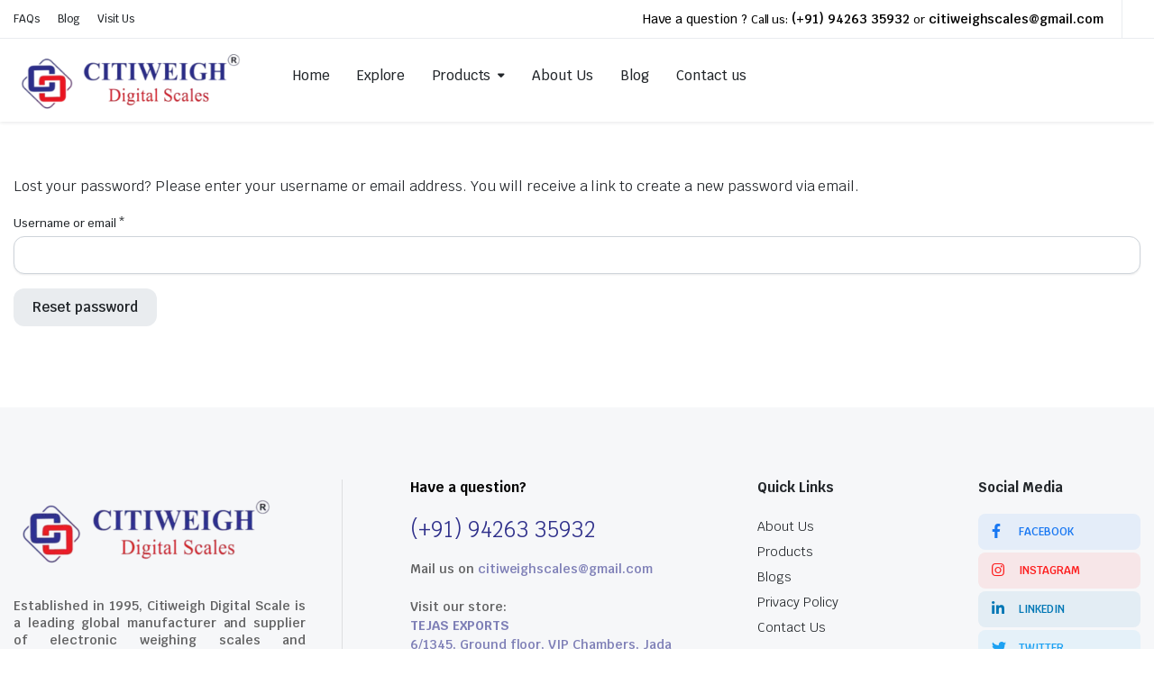

--- FILE ---
content_type: text/html; charset=UTF-8
request_url: https://citiweighscales.com/my-account-2/lost-password/
body_size: 28440
content:
 

<!DOCTYPE html>
<html lang="en-US" prefix="og: http://ogp.me/ns# fb: http://ogp.me/ns/fb# product: http://ogp.me/ns/product#" itemscope itemtype="http://schema.org/Offer">
<head>
	<meta property="og:image" content="https://citiweighscales.com/wp-content/uploads/2023/05/cropped-cropped-citiweigh-logo_new.png" />
	<meta name="twitter:image" content="https://citiweighscales.com/wp-content/uploads/2023/05/cropped-cropped-citiweigh-logo_new.png" />
	
	<meta charset="UTF-8">
	<meta http-equiv="X-UA-Compatible" content="IE=edge">
	<meta name="viewport" content="width=device-width, initial-scale=1.0">

	
	
	<meta name='robots' content='noindex, follow' />

	<!-- This site is optimized with the Yoast SEO plugin v26.7 - https://yoast.com/wordpress/plugins/seo/ -->
	<title>My account - Citiweigh Scales</title>
	<link rel="canonical" href="https://citiweighscales.com/my-account-2/" />
	<meta property="og:locale" content="en_US" />
	<meta property="og:type" content="article" />
	<meta property="og:title" content="My account - Citiweigh Scales" />
	<meta property="og:url" content="https://citiweighscales.com/my-account-2/" />
	<meta property="og:site_name" content="Citiweigh Scales" />
	<meta property="article:publisher" content="https://www.facebook.com/profile.php?id=61564970519325&amp;mibextid=ZbWKwL" />
	<meta property="og:image" content="https://citiweighscales.com/wp-content/uploads/2023/05/citiweigh-logo_new-_1_.webp" />
	<meta property="og:image:width" content="1299" />
	<meta property="og:image:height" content="433" />
	<meta property="og:image:type" content="image/webp" />
	<meta name="twitter:card" content="summary_large_image" />
	<script type="application/ld+json" class="yoast-schema-graph">{"@context":"https://schema.org","@graph":[{"@type":"WebPage","@id":"https://citiweighscales.com/my-account-2/","url":"https://citiweighscales.com/my-account-2/","name":"My account - Citiweigh Scales","isPartOf":{"@id":"https://citiweighscales.com/#website"},"datePublished":"2022-10-05T11:23:11+00:00","breadcrumb":{"@id":"https://citiweighscales.com/my-account-2/#breadcrumb"},"inLanguage":"en-US","potentialAction":[{"@type":"ReadAction","target":["https://citiweighscales.com/my-account-2/"]}]},{"@type":"BreadcrumbList","@id":"https://citiweighscales.com/my-account-2/#breadcrumb","itemListElement":[{"@type":"ListItem","position":1,"name":"Home","item":"https://citiweighscales.com/"},{"@type":"ListItem","position":2,"name":"My account"}]},{"@type":"WebSite","@id":"https://citiweighscales.com/#website","url":"https://citiweighscales.com/","name":"Citiweigh Scales","description":"Scales for All Industry","publisher":{"@id":"https://citiweighscales.com/#organization"},"potentialAction":[{"@type":"SearchAction","target":{"@type":"EntryPoint","urlTemplate":"https://citiweighscales.com/?s={search_term_string}"},"query-input":{"@type":"PropertyValueSpecification","valueRequired":true,"valueName":"search_term_string"}}],"inLanguage":"en-US"},{"@type":"Organization","@id":"https://citiweighscales.com/#organization","name":"Citiweigh Scales","url":"https://citiweighscales.com/","logo":{"@type":"ImageObject","inLanguage":"en-US","@id":"https://citiweighscales.com/#/schema/logo/image/","url":"https://citiweighscales.com/wp-content/uploads/2023/05/cropped-cropped-citiweigh-logo_new.png","contentUrl":"https://citiweighscales.com/wp-content/uploads/2023/05/cropped-cropped-citiweigh-logo_new.png","width":512,"height":512,"caption":"Citiweigh Scales"},"image":{"@id":"https://citiweighscales.com/#/schema/logo/image/"},"sameAs":["https://www.facebook.com/profile.php?id=61564970519325&mibextid=ZbWKwL"]}]}</script>
	<!-- / Yoast SEO plugin. -->


<link rel='dns-prefetch' href='//fonts.googleapis.com' />
<link rel="alternate" type="application/rss+xml" title="Citiweigh Scales &raquo; Feed" href="https://citiweighscales.com/feed/" />
<link rel="alternate" type="application/rss+xml" title="Citiweigh Scales &raquo; Comments Feed" href="https://citiweighscales.com/comments/feed/" />
<link rel="alternate" title="oEmbed (JSON)" type="application/json+oembed" href="https://citiweighscales.com/wp-json/oembed/1.0/embed?url=https%3A%2F%2Fcitiweighscales.com%2Fmy-account-2%2F" />
<link rel="alternate" title="oEmbed (XML)" type="text/xml+oembed" href="https://citiweighscales.com/wp-json/oembed/1.0/embed?url=https%3A%2F%2Fcitiweighscales.com%2Fmy-account-2%2F&#038;format=xml" />
<style id='wp-img-auto-sizes-contain-inline-css' type='text/css'>
img:is([sizes=auto i],[sizes^="auto," i]){contain-intrinsic-size:3000px 1500px}
/*# sourceURL=wp-img-auto-sizes-contain-inline-css */
</style>
<link rel='stylesheet' id='wsp-main-style-css' href='https://citiweighscales.com/wp-content/plugins/wp-smart-preloader/assets/css/wsp-front-preloader.css?ver=1.15.3' type='text/css' media='all' />
<link rel='stylesheet' id='wsp-style-css' href='https://citiweighscales.com/wp-content/plugins/wp-smart-preloader/assets/css/wsp-smart-preload-style.css?ver=1.15.3' type='text/css' media='all' />
<style id='wp-emoji-styles-inline-css' type='text/css'>

	img.wp-smiley, img.emoji {
		display: inline !important;
		border: none !important;
		box-shadow: none !important;
		height: 1em !important;
		width: 1em !important;
		margin: 0 0.07em !important;
		vertical-align: -0.1em !important;
		background: none !important;
		padding: 0 !important;
	}
/*# sourceURL=wp-emoji-styles-inline-css */
</style>
<link rel='stylesheet' id='wp-block-library-css' href='https://citiweighscales.com/wp-includes/css/dist/block-library/style.min.css?ver=6.9' type='text/css' media='all' />
<link rel='stylesheet' id='wc-blocks-style-css' href='https://citiweighscales.com/wp-content/plugins/woocommerce/assets/client/blocks/wc-blocks.css?ver=wc-10.4.3' type='text/css' media='all' />
<style id='global-styles-inline-css' type='text/css'>
:root{--wp--preset--aspect-ratio--square: 1;--wp--preset--aspect-ratio--4-3: 4/3;--wp--preset--aspect-ratio--3-4: 3/4;--wp--preset--aspect-ratio--3-2: 3/2;--wp--preset--aspect-ratio--2-3: 2/3;--wp--preset--aspect-ratio--16-9: 16/9;--wp--preset--aspect-ratio--9-16: 9/16;--wp--preset--color--black: #000000;--wp--preset--color--cyan-bluish-gray: #abb8c3;--wp--preset--color--white: #ffffff;--wp--preset--color--pale-pink: #f78da7;--wp--preset--color--vivid-red: #cf2e2e;--wp--preset--color--luminous-vivid-orange: #ff6900;--wp--preset--color--luminous-vivid-amber: #fcb900;--wp--preset--color--light-green-cyan: #7bdcb5;--wp--preset--color--vivid-green-cyan: #00d084;--wp--preset--color--pale-cyan-blue: #8ed1fc;--wp--preset--color--vivid-cyan-blue: #0693e3;--wp--preset--color--vivid-purple: #9b51e0;--wp--preset--gradient--vivid-cyan-blue-to-vivid-purple: linear-gradient(135deg,rgb(6,147,227) 0%,rgb(155,81,224) 100%);--wp--preset--gradient--light-green-cyan-to-vivid-green-cyan: linear-gradient(135deg,rgb(122,220,180) 0%,rgb(0,208,130) 100%);--wp--preset--gradient--luminous-vivid-amber-to-luminous-vivid-orange: linear-gradient(135deg,rgb(252,185,0) 0%,rgb(255,105,0) 100%);--wp--preset--gradient--luminous-vivid-orange-to-vivid-red: linear-gradient(135deg,rgb(255,105,0) 0%,rgb(207,46,46) 100%);--wp--preset--gradient--very-light-gray-to-cyan-bluish-gray: linear-gradient(135deg,rgb(238,238,238) 0%,rgb(169,184,195) 100%);--wp--preset--gradient--cool-to-warm-spectrum: linear-gradient(135deg,rgb(74,234,220) 0%,rgb(151,120,209) 20%,rgb(207,42,186) 40%,rgb(238,44,130) 60%,rgb(251,105,98) 80%,rgb(254,248,76) 100%);--wp--preset--gradient--blush-light-purple: linear-gradient(135deg,rgb(255,206,236) 0%,rgb(152,150,240) 100%);--wp--preset--gradient--blush-bordeaux: linear-gradient(135deg,rgb(254,205,165) 0%,rgb(254,45,45) 50%,rgb(107,0,62) 100%);--wp--preset--gradient--luminous-dusk: linear-gradient(135deg,rgb(255,203,112) 0%,rgb(199,81,192) 50%,rgb(65,88,208) 100%);--wp--preset--gradient--pale-ocean: linear-gradient(135deg,rgb(255,245,203) 0%,rgb(182,227,212) 50%,rgb(51,167,181) 100%);--wp--preset--gradient--electric-grass: linear-gradient(135deg,rgb(202,248,128) 0%,rgb(113,206,126) 100%);--wp--preset--gradient--midnight: linear-gradient(135deg,rgb(2,3,129) 0%,rgb(40,116,252) 100%);--wp--preset--font-size--small: 13px;--wp--preset--font-size--medium: 20px;--wp--preset--font-size--large: 36px;--wp--preset--font-size--x-large: 42px;--wp--preset--spacing--20: 0.44rem;--wp--preset--spacing--30: 0.67rem;--wp--preset--spacing--40: 1rem;--wp--preset--spacing--50: 1.5rem;--wp--preset--spacing--60: 2.25rem;--wp--preset--spacing--70: 3.38rem;--wp--preset--spacing--80: 5.06rem;--wp--preset--shadow--natural: 6px 6px 9px rgba(0, 0, 0, 0.2);--wp--preset--shadow--deep: 12px 12px 50px rgba(0, 0, 0, 0.4);--wp--preset--shadow--sharp: 6px 6px 0px rgba(0, 0, 0, 0.2);--wp--preset--shadow--outlined: 6px 6px 0px -3px rgb(255, 255, 255), 6px 6px rgb(0, 0, 0);--wp--preset--shadow--crisp: 6px 6px 0px rgb(0, 0, 0);}:where(.is-layout-flex){gap: 0.5em;}:where(.is-layout-grid){gap: 0.5em;}body .is-layout-flex{display: flex;}.is-layout-flex{flex-wrap: wrap;align-items: center;}.is-layout-flex > :is(*, div){margin: 0;}body .is-layout-grid{display: grid;}.is-layout-grid > :is(*, div){margin: 0;}:where(.wp-block-columns.is-layout-flex){gap: 2em;}:where(.wp-block-columns.is-layout-grid){gap: 2em;}:where(.wp-block-post-template.is-layout-flex){gap: 1.25em;}:where(.wp-block-post-template.is-layout-grid){gap: 1.25em;}.has-black-color{color: var(--wp--preset--color--black) !important;}.has-cyan-bluish-gray-color{color: var(--wp--preset--color--cyan-bluish-gray) !important;}.has-white-color{color: var(--wp--preset--color--white) !important;}.has-pale-pink-color{color: var(--wp--preset--color--pale-pink) !important;}.has-vivid-red-color{color: var(--wp--preset--color--vivid-red) !important;}.has-luminous-vivid-orange-color{color: var(--wp--preset--color--luminous-vivid-orange) !important;}.has-luminous-vivid-amber-color{color: var(--wp--preset--color--luminous-vivid-amber) !important;}.has-light-green-cyan-color{color: var(--wp--preset--color--light-green-cyan) !important;}.has-vivid-green-cyan-color{color: var(--wp--preset--color--vivid-green-cyan) !important;}.has-pale-cyan-blue-color{color: var(--wp--preset--color--pale-cyan-blue) !important;}.has-vivid-cyan-blue-color{color: var(--wp--preset--color--vivid-cyan-blue) !important;}.has-vivid-purple-color{color: var(--wp--preset--color--vivid-purple) !important;}.has-black-background-color{background-color: var(--wp--preset--color--black) !important;}.has-cyan-bluish-gray-background-color{background-color: var(--wp--preset--color--cyan-bluish-gray) !important;}.has-white-background-color{background-color: var(--wp--preset--color--white) !important;}.has-pale-pink-background-color{background-color: var(--wp--preset--color--pale-pink) !important;}.has-vivid-red-background-color{background-color: var(--wp--preset--color--vivid-red) !important;}.has-luminous-vivid-orange-background-color{background-color: var(--wp--preset--color--luminous-vivid-orange) !important;}.has-luminous-vivid-amber-background-color{background-color: var(--wp--preset--color--luminous-vivid-amber) !important;}.has-light-green-cyan-background-color{background-color: var(--wp--preset--color--light-green-cyan) !important;}.has-vivid-green-cyan-background-color{background-color: var(--wp--preset--color--vivid-green-cyan) !important;}.has-pale-cyan-blue-background-color{background-color: var(--wp--preset--color--pale-cyan-blue) !important;}.has-vivid-cyan-blue-background-color{background-color: var(--wp--preset--color--vivid-cyan-blue) !important;}.has-vivid-purple-background-color{background-color: var(--wp--preset--color--vivid-purple) !important;}.has-black-border-color{border-color: var(--wp--preset--color--black) !important;}.has-cyan-bluish-gray-border-color{border-color: var(--wp--preset--color--cyan-bluish-gray) !important;}.has-white-border-color{border-color: var(--wp--preset--color--white) !important;}.has-pale-pink-border-color{border-color: var(--wp--preset--color--pale-pink) !important;}.has-vivid-red-border-color{border-color: var(--wp--preset--color--vivid-red) !important;}.has-luminous-vivid-orange-border-color{border-color: var(--wp--preset--color--luminous-vivid-orange) !important;}.has-luminous-vivid-amber-border-color{border-color: var(--wp--preset--color--luminous-vivid-amber) !important;}.has-light-green-cyan-border-color{border-color: var(--wp--preset--color--light-green-cyan) !important;}.has-vivid-green-cyan-border-color{border-color: var(--wp--preset--color--vivid-green-cyan) !important;}.has-pale-cyan-blue-border-color{border-color: var(--wp--preset--color--pale-cyan-blue) !important;}.has-vivid-cyan-blue-border-color{border-color: var(--wp--preset--color--vivid-cyan-blue) !important;}.has-vivid-purple-border-color{border-color: var(--wp--preset--color--vivid-purple) !important;}.has-vivid-cyan-blue-to-vivid-purple-gradient-background{background: var(--wp--preset--gradient--vivid-cyan-blue-to-vivid-purple) !important;}.has-light-green-cyan-to-vivid-green-cyan-gradient-background{background: var(--wp--preset--gradient--light-green-cyan-to-vivid-green-cyan) !important;}.has-luminous-vivid-amber-to-luminous-vivid-orange-gradient-background{background: var(--wp--preset--gradient--luminous-vivid-amber-to-luminous-vivid-orange) !important;}.has-luminous-vivid-orange-to-vivid-red-gradient-background{background: var(--wp--preset--gradient--luminous-vivid-orange-to-vivid-red) !important;}.has-very-light-gray-to-cyan-bluish-gray-gradient-background{background: var(--wp--preset--gradient--very-light-gray-to-cyan-bluish-gray) !important;}.has-cool-to-warm-spectrum-gradient-background{background: var(--wp--preset--gradient--cool-to-warm-spectrum) !important;}.has-blush-light-purple-gradient-background{background: var(--wp--preset--gradient--blush-light-purple) !important;}.has-blush-bordeaux-gradient-background{background: var(--wp--preset--gradient--blush-bordeaux) !important;}.has-luminous-dusk-gradient-background{background: var(--wp--preset--gradient--luminous-dusk) !important;}.has-pale-ocean-gradient-background{background: var(--wp--preset--gradient--pale-ocean) !important;}.has-electric-grass-gradient-background{background: var(--wp--preset--gradient--electric-grass) !important;}.has-midnight-gradient-background{background: var(--wp--preset--gradient--midnight) !important;}.has-small-font-size{font-size: var(--wp--preset--font-size--small) !important;}.has-medium-font-size{font-size: var(--wp--preset--font-size--medium) !important;}.has-large-font-size{font-size: var(--wp--preset--font-size--large) !important;}.has-x-large-font-size{font-size: var(--wp--preset--font-size--x-large) !important;}
/*# sourceURL=global-styles-inline-css */
</style>

<style id='classic-theme-styles-inline-css' type='text/css'>
/*! This file is auto-generated */
.wp-block-button__link{color:#fff;background-color:#32373c;border-radius:9999px;box-shadow:none;text-decoration:none;padding:calc(.667em + 2px) calc(1.333em + 2px);font-size:1.125em}.wp-block-file__button{background:#32373c;color:#fff;text-decoration:none}
/*# sourceURL=/wp-includes/css/classic-themes.min.css */
</style>
<link rel='stylesheet' id='contact-form-7-css' href='https://citiweighscales.com/wp-content/plugins/contact-form-7/includes/css/styles.css?ver=6.1.4' type='text/css' media='all' />
<link rel='stylesheet' id='dashicons-css' href='https://citiweighscales.com/wp-includes/css/dashicons.min.css?ver=6.9' type='text/css' media='all' />
<link rel='stylesheet' id='rmp-menu-styles-css' href='https://citiweighscales.com/wp-content/uploads/rmp-menu/css/rmp-menu.css?ver=06.41.26' type='text/css' media='all' />
<link rel='stylesheet' id='select2-css' href='https://citiweighscales.com/wp-content/plugins/woocommerce/assets/css/select2.css?ver=10.4.3' type='text/css' media='all' />
<style id='woocommerce-inline-inline-css' type='text/css'>
.woocommerce form .form-row .required { visibility: visible; }
/*# sourceURL=woocommerce-inline-inline-css */
</style>
<link rel='stylesheet' id='partdo-ajax-search-css' href='https://citiweighscales.com/wp-content/plugins/partdo-core/woocommerce-filter/ajax-search/css/ajax-search.css?ver=1.0' type='text/css' media='all' />
<link rel='stylesheet' id='hint-css' href='https://citiweighscales.com/wp-content/plugins/woo-smart-compare/assets/libs/hint/hint.min.css?ver=6.9' type='text/css' media='all' />
<link rel='stylesheet' id='perfect-scrollbar-css' href='https://citiweighscales.com/wp-content/plugins/woo-smart-compare/assets/libs/perfect-scrollbar/css/perfect-scrollbar.min.css?ver=6.9' type='text/css' media='all' />
<link rel='stylesheet' id='perfect-scrollbar-wpc-css' href='https://citiweighscales.com/wp-content/plugins/woo-smart-compare/assets/libs/perfect-scrollbar/css/custom-theme.css?ver=6.9' type='text/css' media='all' />
<link rel='stylesheet' id='woosc-frontend-css' href='https://citiweighscales.com/wp-content/plugins/woo-smart-compare/assets/css/frontend.css?ver=6.5.3' type='text/css' media='all' />
<link rel='preload' as='font' type='font/woff2' crossorigin='anonymous' id='tinvwl-webfont-font-css' href='https://citiweighscales.com/wp-content/plugins/ti-woocommerce-wishlist/assets/fonts/tinvwl-webfont.woff2?ver=xu2uyi'  media='all' />
<link rel='stylesheet' id='tinvwl-webfont-css' href='https://citiweighscales.com/wp-content/plugins/ti-woocommerce-wishlist/assets/css/webfont.min.css?ver=2.11.1' type='text/css' media='all' />
<link rel='stylesheet' id='tinvwl-css' href='https://citiweighscales.com/wp-content/plugins/ti-woocommerce-wishlist/assets/css/public.min.css?ver=2.11.1' type='text/css' media='all' />
<link rel='stylesheet' id='bootstrap-css' href='https://citiweighscales.com/wp-content/themes/partdo/assets/css/bootstrap.min.css?ver=1.0' type='text/css' media='all' />
<link rel='stylesheet' id='partdo-base-css' href='https://citiweighscales.com/wp-content/themes/partdo/assets/css/base.css?ver=1.0' type='text/css' media='all' />
<link rel='stylesheet' id='partdo-klbicon-css' href='https://citiweighscales.com/wp-content/themes/partdo/assets/css/klbicon.css?ver=1.0' type='text/css' media='all' />
<link rel='stylesheet' id='partdo-font-krub-css' href='//fonts.googleapis.com/css2?family=Krub:ital,wght@0,200;0,300;0,400;0,500;0,600;0,700;1,200;1,300;1,400;1,500;1,600;1,700&#038;subset=latin,latin-ext' type='text/css' media='all' />
<link rel='stylesheet' id='partdo-style-css' href='https://citiweighscales.com/wp-content/themes/partdo/style.css?ver=6.9' type='text/css' media='all' />
<script type="text/template" id="tmpl-variation-template">
	<div class="woocommerce-variation-description">{{{ data.variation.variation_description }}}</div>
	<div class="woocommerce-variation-price">{{{ data.variation.price_html }}}</div>
	<div class="woocommerce-variation-availability">{{{ data.variation.availability_html }}}</div>
</script>
<script type="text/template" id="tmpl-unavailable-variation-template">
	<p role="alert">Sorry, this product is unavailable. Please choose a different combination.</p>
</script>
<script type="text/javascript" src="https://citiweighscales.com/wp-includes/js/jquery/jquery.min.js?ver=3.7.1" id="jquery-core-js"></script>
<script type="text/javascript" src="https://citiweighscales.com/wp-includes/js/jquery/jquery-migrate.min.js?ver=3.4.1" id="jquery-migrate-js"></script>
<script type="text/javascript" id="wsp-main-script-js-extra">
/* <![CDATA[ */
var wsp_obj = {"loader":"Loader 3","custom_animation":"","custom_css":"","delay":"1000","fadeout":"2000"};
//# sourceURL=wsp-main-script-js-extra
/* ]]> */
</script>
<script type="text/javascript" src="https://citiweighscales.com/wp-content/plugins/wp-smart-preloader/assets/js/wsp-main-script.js?ver=1.15.3" id="wsp-main-script-js"></script>
<script type="text/javascript" src="https://citiweighscales.com/wp-includes/js/dist/hooks.min.js?ver=dd5603f07f9220ed27f1" id="wp-hooks-js"></script>
<script type="text/javascript" src="https://citiweighscales.com/wp-includes/js/dist/i18n.min.js?ver=c26c3dc7bed366793375" id="wp-i18n-js"></script>
<script type="text/javascript" id="wp-i18n-js-after">
/* <![CDATA[ */
wp.i18n.setLocaleData( { 'text direction\u0004ltr': [ 'ltr' ] } );
//# sourceURL=wp-i18n-js-after
/* ]]> */
</script>
<script type="text/javascript" src="https://citiweighscales.com/wp-content/plugins/woocommerce/assets/js/jquery-blockui/jquery.blockUI.min.js?ver=2.7.0-wc.10.4.3" id="wc-jquery-blockui-js" data-wp-strategy="defer"></script>
<script type="text/javascript" id="wc-add-to-cart-js-extra">
/* <![CDATA[ */
var wc_add_to_cart_params = {"ajax_url":"/wp-admin/admin-ajax.php","wc_ajax_url":"/?wc-ajax=%%endpoint%%","i18n_view_cart":"View cart","cart_url":"https://citiweighscales.com/cart-2/","is_cart":"","cart_redirect_after_add":"no"};
//# sourceURL=wc-add-to-cart-js-extra
/* ]]> */
</script>
<script type="text/javascript" src="https://citiweighscales.com/wp-content/plugins/woocommerce/assets/js/frontend/add-to-cart.min.js?ver=10.4.3" id="wc-add-to-cart-js" defer="defer" data-wp-strategy="defer"></script>
<script type="text/javascript" src="https://citiweighscales.com/wp-content/plugins/woocommerce/assets/js/selectWoo/selectWoo.full.min.js?ver=1.0.9-wc.10.4.3" id="selectWoo-js" defer="defer" data-wp-strategy="defer"></script>
<script type="text/javascript" id="zxcvbn-async-js-extra">
/* <![CDATA[ */
var _zxcvbnSettings = {"src":"https://citiweighscales.com/wp-includes/js/zxcvbn.min.js"};
//# sourceURL=zxcvbn-async-js-extra
/* ]]> */
</script>
<script type="text/javascript" src="https://citiweighscales.com/wp-includes/js/zxcvbn-async.min.js?ver=1.0" id="zxcvbn-async-js"></script>
<script type="text/javascript" id="password-strength-meter-js-extra">
/* <![CDATA[ */
var pwsL10n = {"unknown":"Password strength unknown","short":"Very weak","bad":"Weak","good":"Medium","strong":"Strong","mismatch":"Mismatch"};
//# sourceURL=password-strength-meter-js-extra
/* ]]> */
</script>
<script type="text/javascript" src="https://citiweighscales.com/wp-admin/js/password-strength-meter.min.js?ver=6.9" id="password-strength-meter-js"></script>
<script type="text/javascript" id="wc-password-strength-meter-js-extra">
/* <![CDATA[ */
var wc_password_strength_meter_params = {"min_password_strength":"3","stop_checkout":"","i18n_password_error":"Please enter a stronger password.","i18n_password_hint":"Hint: The password should be at least twelve characters long. To make it stronger, use upper and lower case letters, numbers, and symbols like ! \" ? $ % ^ & )."};
//# sourceURL=wc-password-strength-meter-js-extra
/* ]]> */
</script>
<script type="text/javascript" src="https://citiweighscales.com/wp-content/plugins/woocommerce/assets/js/frontend/password-strength-meter.min.js?ver=10.4.3" id="wc-password-strength-meter-js" defer="defer" data-wp-strategy="defer"></script>
<script type="text/javascript" src="https://citiweighscales.com/wp-content/plugins/woocommerce/assets/js/frontend/account-i18n.min.js?ver=10.4.3" id="wc-account-i18n-js" defer="defer" data-wp-strategy="defer"></script>
<script type="text/javascript" src="https://citiweighscales.com/wp-content/plugins/woocommerce/assets/js/js-cookie/js.cookie.min.js?ver=2.1.4-wc.10.4.3" id="wc-js-cookie-js" data-wp-strategy="defer"></script>
<script type="text/javascript" id="woocommerce-js-extra">
/* <![CDATA[ */
var woocommerce_params = {"ajax_url":"/wp-admin/admin-ajax.php","wc_ajax_url":"/?wc-ajax=%%endpoint%%","i18n_password_show":"Show password","i18n_password_hide":"Hide password"};
//# sourceURL=woocommerce-js-extra
/* ]]> */
</script>
<script type="text/javascript" src="https://citiweighscales.com/wp-content/plugins/woocommerce/assets/js/frontend/woocommerce.min.js?ver=10.4.3" id="woocommerce-js" defer="defer" data-wp-strategy="defer"></script>
<script type="text/javascript" src="https://citiweighscales.com/wp-content/plugins/woocommerce/assets/js/frontend/lost-password.min.js?ver=10.4.3" id="wc-lost-password-js" defer="defer" data-wp-strategy="defer"></script>
<script type="text/javascript" id="partdo-ajax-search-js-extra">
/* <![CDATA[ */
var partdosearch = {"ajaxurl":"https://citiweighscales.com/wp-admin/admin-ajax.php"};
//# sourceURL=partdo-ajax-search-js-extra
/* ]]> */
</script>
<script type="text/javascript" src="https://citiweighscales.com/wp-content/plugins/partdo-core/woocommerce-filter/ajax-search/js/ajax-search.js?ver=1.0" id="partdo-ajax-search-js"></script>
<script type="text/javascript" src="https://citiweighscales.com/wp-includes/js/underscore.min.js?ver=1.13.7" id="underscore-js"></script>
<script type="text/javascript" id="wp-util-js-extra">
/* <![CDATA[ */
var _wpUtilSettings = {"ajax":{"url":"/wp-admin/admin-ajax.php"}};
//# sourceURL=wp-util-js-extra
/* ]]> */
</script>
<script type="text/javascript" src="https://citiweighscales.com/wp-includes/js/wp-util.min.js?ver=6.9" id="wp-util-js"></script>
<script type="text/javascript" id="wc-add-to-cart-variation-js-extra">
/* <![CDATA[ */
var wc_add_to_cart_variation_params = {"wc_ajax_url":"/?wc-ajax=%%endpoint%%","i18n_no_matching_variations_text":"Sorry, no products matched your selection. Please choose a different combination.","i18n_make_a_selection_text":"Please select some product options before adding this product to your cart.","i18n_unavailable_text":"Sorry, this product is unavailable. Please choose a different combination.","i18n_reset_alert_text":"Your selection has been reset. Please select some product options before adding this product to your cart."};
//# sourceURL=wc-add-to-cart-variation-js-extra
/* ]]> */
</script>
<script type="text/javascript" src="https://citiweighscales.com/wp-content/plugins/woocommerce/assets/js/frontend/add-to-cart-variation.min.js?ver=10.4.3" id="wc-add-to-cart-variation-js" defer="defer" data-wp-strategy="defer"></script>
<script type="text/javascript" src="https://citiweighscales.com/wp-content/themes/partdo/includes/pjax/js/helpers.js?ver=1.0" id="pjax-helpers-js"></script>
<link rel="https://api.w.org/" href="https://citiweighscales.com/wp-json/" /><link rel="alternate" title="JSON" type="application/json" href="https://citiweighscales.com/wp-json/wp/v2/pages/126" /><link rel="EditURI" type="application/rsd+xml" title="RSD" href="https://citiweighscales.com/xmlrpc.php?rsd" />
<meta name="generator" content="WordPress 6.9" />
<meta name="generator" content="WooCommerce 10.4.3" />
<link rel='shortlink' href='https://citiweighscales.com/?p=126' />

<style type="text/css">

@media(max-width:64rem){
	header.sticky-header .header-mobile {
		position: fixed;
		top: 0;
		left: 0;
		right: 0;
		z-index: 9;
		border-bottom: 1px solid #e3e4e6;
	}	
}

.sticky-header .header-main {
    position: fixed;
    left: 0;
    right: 0;
    top: 0;
    z-index: 9;
    border-bottom: 1px solid #e3e4e6;
    padding-top: 15px;
    padding-bottom: 15px;
}


:root {
    --color-primary: #2f308b;
}

.site-header .dropdown-cats > a,
.site-header .header-border,
.site-header .quick-button .count{
	background-color: #2f308b ;
}

:root {
	--color-primary-dark: #2f308b;
}







:root {
	--color-warning: #2f308b;
}




.site-header.header-type-1 .header-border{
	background-color: ;
}

.site-header.header-type-1 .header-topbar  {
	background-color: ;
	color: ;
}

.site-header.header-type-1 .klbth-menu-wrapper.topbar .klbth-menu > li:hover > a,
.site-header.header-type-1 .header-topbar .header-notice p a:hover,
.site-header.header-type-1 .klbth-menu-wrapper.topbar .klbth-menu .sub-menu li a:hover{
	color: ;
}

.site-header.header-type-1 .header-main,
.site-header.header-type-1 .header-nav,
.site-header.header-type-1 .header-mobile{
	background-color: ;
}

.site-header.header-type-1 .header-topbar{
	border-color: ;
}

.site-header.header-type-1 .klbth-menu-wrapper.primary .klbth-menu > .menu-item > a,
.site-header.header-type-1 .mega-items .mega-item > a{
	color: ;
}

.site-header.header-type-1 .klbth-menu-wrapper.primary .klbth-menu > .menu-item:hover > a,
.site-header.header-type-1 .mega-items .mega-item:hover > a{
	color: ;
}

.site-header.header-type-1 .klbth-menu-wrapper.primary .menu-item-has-children .sub-menu .menu-item:hover > a{
	background-color: ;
	color: ;
}

.site-header.header-type-1 .klbth-menu-wrapper.primary .menu-item-has-children .sub-menu .menu-item a{
	color: ;
}

.site-header.header-type-1 .quick-button .quick-icon,
.site-header.header-type-1 .quick-button .quick-text,
.site-header.header-type-1 .quick-button .arrow{
	color: ;
}

.site-header.header-type-1 .notice-button .notice-link{
	color: ;
}

.site-header.header-type-2 .header-notify{
	color: ;
}

.site-header.header-type-2 .header-topbar,
.site-header.header-type-2 .klbth-menu-wrapper.topbar .klbth-menu > li:hover > a{
	background-color: ;
	color: ;
}

.site-header.header-type-2 .klbth-menu-wrapper.topbar .klbth-menu > li > a:hover,
.site-header.header-type-2 .header-topbar .header-notice p a:hover,
.site-header.header-type-2 .klbth-menu-wrapper.topbar .klbth-menu .sub-menu li a:hover,
.site-header.header-type-2 .klbth-menu-wrapper.topbar .klbth-menu > li:hover > a{
	color: ;
}

.site-header.header-type-2 .header-main,
.site-header.header-type-2 .header-nav,
.site-header.header-type-2 .header-mobile{
	background-color: ;
}

.site-header.header-type-2 .header-topbar{
	border-color: ;
}

.site-header.header-type-2 .klbth-menu-wrapper.primary .klbth-menu > .menu-item > a,
.site-header.header-type-2 .mega-items .mega-item > a{
	color: ;
}

.site-header.header-type-2 .klbth-menu-wrapper.primary .klbth-menu > .menu-item:hover > a,
.site-header.header-type-2 .mega-items .mega-item:hover > a{
	color: ;
}

.site-header.header-type-2 .klbth-menu-wrapper.primary .menu-item-has-children .sub-menu .menu-item a{
	color: ;
}

.site-header.header-type-2 .klbth-menu-wrapper.primary .menu-item-has-children .sub-menu .menu-item:hover > a{
	background-color: ;
	color: ;
}

.site-header.header-type-2 .quick-button .quick-icon{
	color: ;
}

.site-header.klb-type-3 .header-border{
	background-color: ;
}

.site-header.klb-type-3 .header-sub{
	background-color: ;
}

.site-header.klb-type-3 .klbth-menu-wrapper.horizontal .klbth-menu li a{
	color: ;
}

.site-header.klb-type-3 .klbth-menu-wrapper.primary .klbth-menu > .menu-item > a:hover,
.site-header.klb-type-3 .klbth-menu-wrapper.topbar .klbth-menu .sub-menu li a:hover,
.site-header.klb-type-3 .klbth-menu-wrapper.topbar .klbth-menu > li:hover > a{
	color: ;
}

.site-header.klb-type-3 .header-main,
.site-header.klb-type-3 .header-mobile{
	background-color: ;
}

.site-header.klb-type-3 .header-sub{
	border-color: ;
}

.site-header.klb-type-3 .quick-button .quick-icon,
.site-header.klb-type-3 .quick-button .quick-text,
.site-header.klb-type-3 .quick-button .arrow{
	color: ;
}

.site-header.klb-type-4 .header-notify{
	color: ;
}

.site-header.klb-type-4 .header-sub{
	background-color: ;
}

.site-header.klb-type-4 .klbth-menu-wrapper.horizontal .klbth-menu li a{
	color: ;
}

.site-header.klb-type-4 .klbth-menu-wrapper.primary .klbth-menu > .menu-item > a:hover,
.site-header.klb-type-4 .klbth-menu-wrapper.topbar .klbth-menu .sub-menu li a:hover,
.site-header.klb-type-4  .klbth-menu-wrapper.topbar .klbth-menu > li:hover > a{
	color: ;
}

.site-header.klb-type-4 .header-main,
.site-header.klb-type-4 .header-mobile{
	background-color: ;
}

.site-header.klb-type-4 .header-sub{
	border-color: ;
}

.site-header.klb-type-4 .quick-button .quick-icon,
.site-header.klb-type-4 .quick-button .quick-text,
.site-header.klb-type-4 .quick-button .arrow{
	color: ;
}

.klbth-modal-holder .klbth-modal-header .entry-title{
	color: ;
}

.service-search-modal .entry-description{
	color: ;
}

.service-search-modal .service-description p{
	color: ;
}

.site-header .discount-products-header .entry-title{
	color: ;
}

.site-header .discount-products-header p{
	color: ;
}

.widget_banner .klbth-banner .entry-heading .entry-title{
	color: ;
}

.widget_banner .klbth-banner .badge{
	background-color: ;
	color: ;
}

.widget_banner .klbth-banner .entry-footer .btn.link{
	color: ;
}

.klbth-banner.shop-banner .entry-heading .entry-title{
	color: ;
}

.klbth-banner.shop-banner .badge{
	background-color: ;
	color: ;
}

.klbth-banner.shop-banner .entry-excerpt{
	color: ;
}

.klbth-banner.shop-banner .entry-footer .btn.link{
	color: ;
}

.site-drawer .site-scroll{
	background-color: #ffffff;
}

.site-drawer .drawer-heading{
	color: ;
}

.site-drawer .klbth-menu-wrapper .klbth-menu .menu-item{
	color: ;
	border-color:  !important;
}

.site-drawer .drawer-contacts ul li .contact-icon{
	color: ;
}

.site-drawer .drawer-contacts ul li .contact-detail{
	color: ;
}

.site-drawer .drawer-contacts ul li .contact-description{
	color: ;
}

.site-drawer .site-copyright{
	color: ;	
}

.mobile-bottom-menu{
	background-color: #2f2f2f;
}

.mobile-bottom-menu ul li a i,
.mobile-bottom-menu ul li a svg{
	color: ;
}

.mobile-bottom-menu ul li a span{
	color: ;
}

.site-footer .klbth-newsletter .klbth-newsletter-text .text-icon{
	color: ;
}

.site-footer .footer-row.footer-newsletter{
	background-color: ;
}

.site-footer .footer-newsletter.dark .footer-inner{
	border-color:  !important;
}

.site-footer .klbth-newsletter .klbth-newsletter-text .text-body .entry-title{
	color: ;
}

.site-footer .klbth-newsletter .klbth-newsletter-text .text-body .entry-subtitle{
	color: ;
}

.site-footer .klbth-newsletter .klbth-newsletter-text .text-body .entry-description{
	color: ;
}

.site-footer .footer-row.custom-background-light.dark{
	background-color: ;
}

.footer-row.dark .klbfooterwidget.widget .widget-title,
.footer-row.dark .widget_about_company .company-content .entry-title,
.footer-row.dark .widget_contact .company-phone,
.site-footer .footer-copyright.dark .mobile-app-content span{
	color: ;
}

.site-footer .subfooter.dark .footer-inner,
.site-footer .footer-row.dark .custom-column,
.site-footer .footer-row.dark .sub-banners ul li + li,
.site-footer .footer-copyright.dark .footer-inner{
	border-color:  !important;
}

.footer-row.dark .widget_nav_menu ul li a,
.footer-row.dark .widget_contact .company-works p,
.footer-row.dark .widget_about_company .company-content .entry-description p{
	color: ;
}

.site-footer .subfooter.dark .sub-banners ul li{
	color: ;
}

.site-footer .footer-copyright.dark .footer-menu ul li a{
	color: #000000;
}

.site-footer .footer-copyright.dark .site-copyright p{
	color: #000000;
}

.site-footer .footer-row.custom-background-dark{
	background-color: ;
}

.site-footer .subfooter.light .footer-inner,
.site-footer .footer-row.light .custom-column,
.site-footer .footer-row.light .sub-banners ul li + li,
.site-footer .footer-copyright.light .footer-inner{
	border-color:  !important;
}

.footer-row.light .klbfooterwidget.widget .widget-title,
.footer-row.light .widget_about_company .company-content .entry-title,
.footer-row.light .widget_contact .company-phone,
.site-footer .footer-copyright.light .mobile-app-content span{
	color: ;
}

.footer-row.light .widget_nav_menu ul li a,
.footer-row.light .widget_contact .company-works p,
.footer-row.light .widget_about_company .company-content .entry-description p{
	color: ;
}

.site-footer .subfooter.light .sub-banners ul li{
	color: ;
}

.site-footer .footer-copyright.light .footer-menu ul li a{
	color: ;
}

.site-footer .footer-copyright.light .site-copyright p{
	color: ;
}

.site-footer .footer-copyright.light .site-copyright p{
	color: ;
}

.maintenance-mode-wrapper h2.entry-title{
	color: ;
}

.maintenance-mode-wrapper h1.entry-sub{
	color: ;
}

body#error-page .maintenance-content .entry-description{
	color: ;
}

.site-header.header-type-1 .dropdown-cats > a{
	background-color: #ff001e;
	color: ;
}

.site-header .dropdown-cats .dropdown-menu,
.site-header .dropdown-cats .dropdown-menu .klbth-menu .sub-menu{
	background-color: ;	
	border-color: ;	
}

.site-header .dropdown-cats .dropdown-menu .klbth-menu a{
	color: ;
}

.site-header .dropdown-cats .dropdown-menu .klbth-menu a:hover,
.site-header .dropdown-cats .dropdown-menu .klbth-menu > .menu-item.menu-item-has-children:hover > a{
	color: ;
}

.site-header .dropdown-cats .dropdown-menu .klbth-menu > .menu-item > a:hover,
.site-header .dropdown-cats .dropdown-menu .klbth-menu > .menu-item.menu-item-has-children:hover > a{
	background-color: ;	
}

.site-header .dropdown-cats .dropdown-menu .klbth-menu > li > ul.sub-menu > li.menu-item-has-children > a{
	color: ;
}

.single-product .site-content{
	background-color: ;
}

.single-product-wrapper .product-detail .product_title{
	color: ;
}

.single-product-wrapper .product-gallery .flex-control-thumbs li.slick-slide img.flex-active{
	border-color: ;
}

.single-product-wrapper .product-detail .product-meta .product-stock.in-stock{
	background-color: ;
	color: ;
}

.single-product-wrapper .product-detail .product-meta .product-stock.out-of-stock{
	background-color: ;
	color: ;
}

.single-product-wrapper .cell.product-detail .price ins{
	color: ;
}

.single-product-wrapper .cell.product-detail .price del{
	color: ;
}

.single-product-wrapper .single-product .woocommerce-product-details__short-description{
	color: #020202;
}

.single-product-wrapper .product-detail .single_add_to_cart_button{
	background-color: ;
	border-color: ;
	color: ;
}

.single-product-wrapper .product-detail .single_add_to_cart_button:hover{
	background-color: ;
	border-color: ;
	color: ;
}

.single-product-wrapper .product-detail .product-wishlist p{
	color: ;
}

.single-product-wrapper .product-detail .product-wishlist a{
	background-color: ;
	border-color: ;
	color: ;
}

.single-product-wrapper .product-detail .product-wishlist a:hover{
	background-color: ;
	border-color: ;
	color: ;
}

.single-product-wrapper .product-detail .product-meta.bottom > * > span{
	color: ;
}

.single-product-wrapper .product-detail .product-meta.bottom > * a{
	color: ;
}

.single-product .woocommerce-tabs ul.wc-tabs li.active > a,
.single-product .related.products .klb-title h2.entry-title,
.single-product .recently-viewed .klb-title h2.entry-title{
	color: ;
}

</style>
	<noscript><style>.woocommerce-product-gallery{ opacity: 1 !important; }</style></noscript>
	<meta name="generator" content="Elementor 3.24.8; features: additional_custom_breakpoints; settings: css_print_method-external, google_font-enabled, font_display-swap">
			<style>
				.e-con.e-parent:nth-of-type(n+4):not(.e-lazyloaded):not(.e-no-lazyload),
				.e-con.e-parent:nth-of-type(n+4):not(.e-lazyloaded):not(.e-no-lazyload) * {
					background-image: none !important;
				}
				@media screen and (max-height: 1024px) {
					.e-con.e-parent:nth-of-type(n+3):not(.e-lazyloaded):not(.e-no-lazyload),
					.e-con.e-parent:nth-of-type(n+3):not(.e-lazyloaded):not(.e-no-lazyload) * {
						background-image: none !important;
					}
				}
				@media screen and (max-height: 640px) {
					.e-con.e-parent:nth-of-type(n+2):not(.e-lazyloaded):not(.e-no-lazyload),
					.e-con.e-parent:nth-of-type(n+2):not(.e-lazyloaded):not(.e-no-lazyload) * {
						background-image: none !important;
					}
				}
			</style>
			<link rel="icon" href="https://citiweighscales.com/wp-content/uploads/2023/05/cropped-cropped-citiweigh-logo_new-32x32.png" sizes="32x32" />
<link rel="icon" href="https://citiweighscales.com/wp-content/uploads/2023/05/cropped-cropped-citiweigh-logo_new-192x192.png" sizes="192x192" />
<link rel="apple-touch-icon" href="https://citiweighscales.com/wp-content/uploads/2023/05/cropped-cropped-citiweigh-logo_new-180x180.png" />
<meta name="msapplication-TileImage" content="https://citiweighscales.com/wp-content/uploads/2023/05/cropped-cropped-citiweigh-logo_new-270x270.png" />
		<style type="text/css" id="wp-custom-css">
			.single-product-wrapper .product-detail .product-meta.bottom > * 
{
	display: none !important;
}


.quick-button.toggle-button{
	display: none;
}

.single-product-wrapper .assistant-avatar{
	display: none;
}

.single-product-wrapper .tinv-wishlist {
		display: none;
}

.woocommerce-product-details__short-description {
	  font-weight: 500 ;
    font-size: 15px !important;
	line-height: 2rem;
}

.site-footer .footer-copyright.dark .site-copyright p{
	font-weight: 600;
}

.site-header .header-topbar .header-notice p span{
	  color: black !important; 
    font-size: 13px;
}

.site-header .header-topbar .header-notice p {
	  color: black !important; 
    font-size: 14px;
	  font-weight: 500;
}

.product-detail .orderon-whatsapp {
    margin-top: 1.25rem;
}

.header-type-1 .header-nav.hide-below-1200 .header-inner .column.left.align-center.col-md-3{
	display: none;
}
.woocommerce-product-details__short-description table td{
	    border: 1px solid #000 !important;
}
.single-product-wrapper .single-product .woocommerce-product-details__short-description td{
	    font-weight: 600 !important;
}
.products.gutter-30.mobile-2.column-4 .product-footer-inner .product-footer-details table td{
	    border: 1px solid #000 !important;
	 font-weight: 600 !important;
}

.quick-button.search-button .quick-button-inner .quick-icon i{
	display: none !important;
}
.rmp-menu-subarrow {
	color: #000;
}
#rmp-menu-wrap-4507 .rmp-submenu .rmp-menu-item-link:hover, #rmp-menu-wrap-4507 .rmp-submenu .rmp-menu-item-link:focus{
	color: #000 !important;
}

#rmp-menu-wrap-4507 .rmp-submenu .rmp-menu-sub-level-item a.rmp-menu-item-link{
	color: #000 !important;
}
.rmp-menu-subarrow, .rmp-menu-subarrow.rmp-menu-subarrow-active{
	color: #2d3290 !important;
}
    #rmp-menu-wrap-4507 .rmp-menu-subarrow {
			       background-color: unset !important;
			border-color: #f9f9f9 !important;
}
.shop-container .woocommerce-product-details__short-description table{
   max-width: max-content !important;
    width: max-content !important;
}
.quickview-product .woocommerce-product-details__short-description table{
   max-width: 100% !important;
    width: auto !important;
}



@media screen and (max-width: 991.98px) {
	.klbth-banner.style-inner .entry-media{
		z-index: 2;
	 img { 
			        object-fit: contain !important; 
		        background: #fff;
	}
	}
			.slider-loaded .klbth-banner.style-inner .entry-wrapper {
    padding: 7rem;
}
}


@media screen and (min-width: 992px) {
/*     .quickview-product .product .cell {
        -webkit-box-flex: 0;
        -ms-flex: 0 0 49% !important;
        flex: 0 0 49% !important;
        max-width: 49% !important;
    } */
	
	    .quickview-product .product {
        -webkit-box-orient: horizontal;
        -webkit-box-direction: normal;
        -ms-flex-direction: row !important;
        flex-direction: row !important;
        -ms-flex-wrap: wrap !important;
        flex-wrap: wrap !important;
        -webkit-box-pack: justify !important;
        -ms-flex-pack: justify !important;
        justify-content: space-between !important;
    }
	.quickview-product.single-product-wrapper.product.white-popup{
		display: block !important;
	}

 
}


.site-header .klbth-menu-wrapper.primary .menu-item-has-children:not(.mega-menu) .sub-menu {
	
    overflow-y: auto;
    max-height: 500px;
	overflow-x: unset;
    /* position: unset; */

}

.site-header .klbth-menu-wrapper.primary .menu-item-has-children:not(.mega-menu) .sub-menu .sub-menu {
    top: 40px;
    left: 25px;
    z-index: 9999999999;
    position: absolute;
}

		</style>
		<style id="kirki-inline-styles">.site-header .header-main .site-brand img{width:265px;}.site-header .header-mobile .site-brand img{width:151px;}.site-drawer .site-brand img{width:147px;}</style>	
	<script>
    window.addEventListener('load', function () {
        var preloader = document.getElementById('preloader');
        preloader.style.display = 'none';
    });
		

</script>
	
	<script type="application/ld+json">
			{
  "@context": "https://schema.org",
  "@type": "Organization",
  "name": "Citiweigh Scales",
  "url": "https://citiweighscales.com",
  "logo": "https://citiweighscales.com/wp-content/uploads/2023/05/cropped-cropped-citiweigh-logo_new.png",
  "contactPoint": {
    "@type": "ContactPoint",
    "telephone": "+91-94263-35932",
    "contactType": "Customer Service"
  }
}
</script>
	
</head>
<body
	  
	  class="wp-singular page-template-default page page-id-126 wp-custom-logo wp-theme-partdo theme-partdo woocommerce-account woocommerce-page woocommerce-lost-password woocommerce-no-js wp-smart-body tinvwl-theme-style  elementor-default elementor-kit-9">
			<button type="button"  aria-controls="rmp-container-4507" aria-label="Menu Trigger" id="rmp_menu_trigger-4507"  class="rmp_menu_trigger rmp-menu-trigger-boring">
								<span class="rmp-trigger-box">
									<span class="responsive-menu-pro-inner"></span>
								</span>
					</button>
						<div id="rmp-container-4507" class="rmp-container rmp-container rmp-slide-left">
							<div id="rmp-menu-title-4507" class="rmp-menu-title">
									<span class="rmp-menu-title-link">
										<img class="rmp-menu-title-image" src="https://citiweighscales.com/wp-content/uploads/2023/05/citiweigh-logo_new-_1_.webp" alt="" width="100" height="100" /><span></span>					</span>
							</div>
			<div id="rmp-menu-wrap-4507" class="rmp-menu-wrap"><ul id="rmp-menu-4507" class="rmp-menu" role="menubar" aria-label="Mobile main menu"><li id="rmp-menu-item-4580" class=" menu-item menu-item-type-post_type menu-item-object-page menu-item-home rmp-menu-item rmp-menu-top-level-item" role="none"><a href="https://citiweighscales.com/" class="rmp-menu-item-link">Home</a></li><li id="rmp-menu-item-5003" class=" menu-item menu-item-type-custom menu-item-object-custom rmp-menu-item rmp-menu-top-level-item" role="none"><a href="https://citiweighscales.com/categories/" class="rmp-menu-item-link">Explore</a></li><li id="rmp-menu-item-4585" class=" menu-item menu-item-type-custom menu-item-object-custom menu-item-has-children rmp-menu-item rmp-menu-item-has-children rmp-menu-top-level-item" role="none"><a href="#" class="rmp-menu-item-link">Products<div class="rmp-menu-subarrow">▼</div></a><ul aria-label="Products"
            role="menu" data-depth="2"
            class="rmp-submenu rmp-submenu-depth-1"><li id="rmp-menu-item-4592" class=" menu-item menu-item-type-custom menu-item-object-custom rmp-menu-item rmp-menu-sub-level-item" role="none"><a href="https://citiweighscales.com/product-category/micro-balance/" class="rmp-menu-item-link">Micro Balance</a></li><li id="rmp-menu-item-4593" class=" menu-item menu-item-type-custom menu-item-object-custom rmp-menu-item rmp-menu-sub-level-item" role="none"><a href="https://citiweighscales.com/product-category/semi-micro-balance/" class="rmp-menu-item-link">Semi Micro Balance</a></li><li id="rmp-menu-item-4594" class=" menu-item menu-item-type-custom menu-item-object-custom rmp-menu-item rmp-menu-sub-level-item" role="none"><a href="https://citiweighscales.com/product-category/analytical-balance/" class="rmp-menu-item-link">Analytical Balance</a></li><li id="rmp-menu-item-4595" class=" menu-item menu-item-type-custom menu-item-object-custom rmp-menu-item rmp-menu-sub-level-item" role="none"><a href="https://citiweighscales.com/product-category/high-precision-jewellery-balance/" class="rmp-menu-item-link">High Precision Jewellery Balance</a></li><li id="rmp-menu-item-4596" class=" menu-item menu-item-type-custom menu-item-object-custom rmp-menu-item rmp-menu-sub-level-item" role="none"><a href="https://citiweighscales.com/product-category/precision-balance/" class="rmp-menu-item-link">Precision Balance</a></li><li id="rmp-menu-item-4598" class=" menu-item menu-item-type-custom menu-item-object-custom rmp-menu-item rmp-menu-sub-level-item" role="none"><a href="https://citiweighscales.com/product-category/jewelry-balance/" class="rmp-menu-item-link">Jewelry Balance</a></li><li id="rmp-menu-item-4599" class=" menu-item menu-item-type-custom menu-item-object-custom rmp-menu-item rmp-menu-sub-level-item" role="none"><a href="https://citiweighscales.com/product-category/carat-balance/" class="rmp-menu-item-link">Carat Balance</a></li><li id="rmp-menu-item-4600" class=" menu-item menu-item-type-custom menu-item-object-custom menu-item-has-children rmp-menu-item rmp-menu-item-has-children rmp-menu-sub-level-item" role="none"><a href="https://citiweighscales.com/product-category/industrial-scale/" class="rmp-menu-item-link">Industrial Scale<div class="rmp-menu-subarrow">▼</div></a><ul aria-label="Industrial Scale"
            role="menu" data-depth="3"
            class="rmp-submenu rmp-submenu-depth-2"><li id="rmp-menu-item-4601" class=" menu-item menu-item-type-custom menu-item-object-custom rmp-menu-item rmp-menu-sub-level-item" role="none"><a href="https://citiweighscales.com/product-category/industrial-scale/table-top/" class="rmp-menu-item-link">Table Top</a></li><li id="rmp-menu-item-4602" class=" menu-item menu-item-type-custom menu-item-object-custom rmp-menu-item rmp-menu-sub-level-item" role="none"><a href="https://citiweighscales.com/product-category/industrial-scale/platform/" class="rmp-menu-item-link">Platform</a></li><li id="rmp-menu-item-4603" class=" menu-item menu-item-type-custom menu-item-object-custom rmp-menu-item rmp-menu-sub-level-item" role="none"><a href="https://citiweighscales.com/product-category/industrial-scale/economic-scales/" class="rmp-menu-item-link">Economic Scales</a></li><li id="rmp-menu-item-4604" class=" menu-item menu-item-type-custom menu-item-object-custom rmp-menu-item rmp-menu-sub-level-item" role="none"><a href="https://citiweighscales.com/product/crane-scales/" class="rmp-menu-item-link">Crane Scale</a></li></ul></li><li id="rmp-menu-item-4605" class=" menu-item menu-item-type-custom menu-item-object-custom rmp-menu-item rmp-menu-sub-level-item" role="none"><a href="https://citiweighscales.com/product-category/moisture-balance/" class="rmp-menu-item-link">Moisture Balance</a></li><li id="rmp-menu-item-4606" class=" menu-item menu-item-type-custom menu-item-object-custom rmp-menu-item rmp-menu-sub-level-item" role="none"><a href="https://citiweighscales.com/product-category/counting-scale/" class="rmp-menu-item-link">Counting Scale</a></li><li id="rmp-menu-item-4607" class=" menu-item menu-item-type-custom menu-item-object-custom rmp-menu-item rmp-menu-sub-level-item" role="none"><a href="https://citiweighscales.com/product-category/price-competing-scale/" class="rmp-menu-item-link">Price competing scale</a></li><li id="rmp-menu-item-4608" class=" menu-item menu-item-type-custom menu-item-object-custom rmp-menu-item rmp-menu-sub-level-item" role="none"><a href="https://citiweighscales.com/product-category/pocket-scale/" class="rmp-menu-item-link">Pocket Scale</a></li><li id="rmp-menu-item-4609" class=" menu-item menu-item-type-custom menu-item-object-custom menu-item-has-children rmp-menu-item rmp-menu-item-has-children rmp-menu-sub-level-item" role="none"><a href="https://citiweighscales.com/product-category/accessories/" class="rmp-menu-item-link">Accessories<div class="rmp-menu-subarrow">▼</div></a><ul aria-label="Accessories"
            role="menu" data-depth="3"
            class="rmp-submenu rmp-submenu-depth-2"><li id="rmp-menu-item-4610" class=" menu-item menu-item-type-custom menu-item-object-custom rmp-menu-item rmp-menu-sub-level-item" role="none"><a href="https://citiweighscales.com/product-category/accessories/printer/" class="rmp-menu-item-link">Data Printer</a></li><li id="rmp-menu-item-4611" class=" menu-item menu-item-type-custom menu-item-object-custom rmp-menu-item rmp-menu-sub-level-item" role="none"><a href="https://citiweighscales.com/product-category/accessories/Display/" class="rmp-menu-item-link">Display</a></li><li id="rmp-menu-item-4612" class=" menu-item menu-item-type-custom menu-item-object-custom rmp-menu-item rmp-menu-sub-level-item" role="none"><a href="https://citiweighscales.com/product-category/accessories/calibration-weight/" class="rmp-menu-item-link">Calibration weight</a></li><li id="rmp-menu-item-4613" class=" menu-item menu-item-type-custom menu-item-object-custom rmp-menu-item rmp-menu-sub-level-item" role="none"><a href="https://citiweighscales.com/product-category/accessories/density-kit/" class="rmp-menu-item-link">Density Kit</a></li></ul></li><li id="rmp-menu-item-4841" class=" menu-item menu-item-type-custom menu-item-object-custom rmp-menu-item rmp-menu-sub-level-item" role="none"><a href="https://citiweighscales.com/product-category/densimeter/" class="rmp-menu-item-link">Densimeter</a></li><li id="rmp-menu-item-4852" class=" menu-item menu-item-type-custom menu-item-object-custom rmp-menu-item rmp-menu-sub-level-item" role="none"><a href="https://citiweighscales.com/product-category/ultra-low-profile/" class="rmp-menu-item-link">Ultra Low Profile</a></li><li id="rmp-menu-item-4853" class=" menu-item menu-item-type-custom menu-item-object-custom rmp-menu-item rmp-menu-sub-level-item" role="none"><a href="https://citiweighscales.com/product-category/floor-scale-load-cell/" class="rmp-menu-item-link">Floor Scale</a></li><li id="rmp-menu-item-5040" class=" menu-item menu-item-type-custom menu-item-object-custom rmp-menu-item rmp-menu-sub-level-item" role="none"><a href="https://citiweighscales.com/product-category/note-counting/" class="rmp-menu-item-link">Note Counting Machine</a></li><li id="rmp-menu-item-4854" class=" menu-item menu-item-type-custom menu-item-object-custom rmp-menu-item rmp-menu-sub-level-item" role="none"><a href="https://citiweighscales.com/product-category/tank-weighing-system/" class="rmp-menu-item-link">Tank Weighing System</a></li><li id="rmp-menu-item-4855" class=" menu-item menu-item-type-custom menu-item-object-custom rmp-menu-item rmp-menu-sub-level-item" role="none"><a href="https://citiweighscales.com/product-category/pallet-scale/" class="rmp-menu-item-link">Pallet Scale</a></li><li id="rmp-menu-item-4856" class=" menu-item menu-item-type-custom menu-item-object-custom rmp-menu-item rmp-menu-sub-level-item" role="none"><a href="https://citiweighscales.com/product-category/shipper-scale/" class="rmp-menu-item-link">Shipper Scale</a></li><li id="rmp-menu-item-4858" class=" menu-item menu-item-type-custom menu-item-object-custom rmp-menu-item rmp-menu-sub-level-item" role="none"><a href="https://citiweighscales.com/product-category/portable-scale/" class="rmp-menu-item-link">Portable Scale</a></li></ul></li><li id="rmp-menu-item-4582" class=" menu-item menu-item-type-post_type menu-item-object-page rmp-menu-item rmp-menu-top-level-item" role="none"><a href="https://citiweighscales.com/about-us/" class="rmp-menu-item-link">About Us</a></li><li id="rmp-menu-item-4583" class=" menu-item menu-item-type-post_type menu-item-object-page rmp-menu-item rmp-menu-top-level-item" role="none"><a href="https://citiweighscales.com/blog/" class="rmp-menu-item-link">Blog</a></li><li id="rmp-menu-item-4584" class=" menu-item menu-item-type-post_type menu-item-object-page rmp-menu-item rmp-menu-top-level-item" role="none"><a href="https://citiweighscales.com/contact/" class="rmp-menu-item-link">Contact us</a></li></ul></div>			<div id="rmp-search-box-4507" class="rmp-search-box">
					<form action="https://citiweighscales.com/" class="rmp-search-form" role="search">
						<input type="search" name="s" title="Search" placeholder="Search" class="rmp-search-box">
					</form>
				</div>
						</div>
			
	<div class="page-content" id="page">

		
		
					<header class="site-header header-type-2 shadow-enable" id="masthead">
	
		
			<div class="header-row header-topbar border-bottom-full hide-below-1200">
			<div class="container"> 
				<div class="header-inner">
				
					<div class="column left align-center">
													<nav class="klbth-menu-wrapper horizontal topbar shadow-enable">
								<ul id="topbar-left" class="klbth-menu"><li id="menu-item-4385" class="menu-item menu-item-type-custom menu-item-object-custom menu-item-4385"><a href="#">FAQs</a></li>
<li id="menu-item-4384" class="menu-item menu-item-type-post_type menu-item-object-page menu-item-4384"><a href="https://citiweighscales.com/blog/">Blog</a></li>
<li id="menu-item-4386" class="menu-item menu-item-type-custom menu-item-object-custom menu-item-4386"><a href="https://goo.gl/maps/YFWyRd8DkZhBF1yWA">Visit Us</a></li>
</ul>							</nav>
											</div>
					
					<div class="column right align-center">
																
			<div class="header-notice"> 
				<p>Have a question ? <span>Call us:</span> <a href="tel:+9194263 35932">(+91) 94263 35932</a> <span>or</span> <a href="mailto:citiweighscales@gmail.com">citiweighscales@gmail.com</a></p>
			</div>

									<div class="header-switcher"> 
								<nav class="klbth-menu-wrapper horizontal topbar shadow-enable">
																	</nav>
							</div>
											</div>
					
				</div>
			</div>
		</div>
		
	<div class="header-row header-main height hide-below-1200">
		<div class="container">
			<div class="header-inner"> 
				<div class="column left align-center">
							
		<div class="quick-button toggle-button">
			<div class="quick-button-inner">
				<div class="quick-icon"><i class="klbth-icon-menu"></i></div>
			</div>
		</div>

						<div class="site-brand">
						<a href="https://citiweighscales.com/" title="Citiweigh Scales">
															<img src="https://citiweighscales.com/wp-content/uploads/2023/05/citiweigh-logo_new-_1_.webp" alt="Citiweigh Scales">
													</a>
					</div><!-- site-brand -->
					<nav class="klbth-menu-wrapper horizontal primary shadow-enable">
						<ul id="primary-menu" class="klbth-menu"><li id="menu-item-4580" class="menu-item menu-item-type-post_type menu-item-object-page menu-item-home menu-item-4580"><a href="https://citiweighscales.com/">Home</a></li>
<li id="menu-item-5003" class="menu-item menu-item-type-custom menu-item-object-custom menu-item-5003"><a href="https://citiweighscales.com/categories/">Explore</a></li>
<li id="menu-item-4585" class="menu-item menu-item-type-custom menu-item-object-custom menu-item-has-children menu-item-4585"><a href="#">Products</a>
<ul class="sub-menu">
	<li id="menu-item-4592" class="menu-item menu-item-type-custom menu-item-object-custom menu-item-4592"><a href="https://citiweighscales.com/product-category/micro-balance/">Micro Balance</a></li>
	<li id="menu-item-4593" class="menu-item menu-item-type-custom menu-item-object-custom menu-item-4593"><a href="https://citiweighscales.com/product-category/semi-micro-balance/">Semi Micro Balance</a></li>
	<li id="menu-item-4594" class="menu-item menu-item-type-custom menu-item-object-custom menu-item-4594"><a href="https://citiweighscales.com/product-category/analytical-balance/">Analytical Balance</a></li>
	<li id="menu-item-4595" class="menu-item menu-item-type-custom menu-item-object-custom menu-item-4595"><a href="https://citiweighscales.com/product-category/high-precision-jewellery-balance/">High Precision Jewellery Balance</a></li>
	<li id="menu-item-4596" class="menu-item menu-item-type-custom menu-item-object-custom menu-item-4596"><a href="https://citiweighscales.com/product-category/precision-balance/">Precision Balance</a></li>
	<li id="menu-item-4598" class="menu-item menu-item-type-custom menu-item-object-custom menu-item-4598"><a href="https://citiweighscales.com/product-category/jewelry-balance/">Jewelry Balance</a></li>
	<li id="menu-item-4599" class="menu-item menu-item-type-custom menu-item-object-custom menu-item-4599"><a href="https://citiweighscales.com/product-category/carat-balance/">Carat Balance</a></li>
	<li id="menu-item-4600" class="menu-item menu-item-type-custom menu-item-object-custom menu-item-has-children menu-item-4600"><a href="https://citiweighscales.com/product-category/industrial-scale/">Industrial Scale</a>
	<ul class="sub-menu">
		<li id="menu-item-4601" class="menu-item menu-item-type-custom menu-item-object-custom menu-item-4601"><a href="https://citiweighscales.com/product-category/industrial-scale/table-top/">Table Top</a></li>
		<li id="menu-item-4602" class="menu-item menu-item-type-custom menu-item-object-custom menu-item-4602"><a href="https://citiweighscales.com/product-category/industrial-scale/platform/">Platform</a></li>
		<li id="menu-item-4603" class="menu-item menu-item-type-custom menu-item-object-custom menu-item-4603"><a href="https://citiweighscales.com/product-category/industrial-scale/economic-scales/">Economic Scales</a></li>
		<li id="menu-item-4604" class="menu-item menu-item-type-custom menu-item-object-custom menu-item-4604"><a href="https://citiweighscales.com/product/crane-scales/">Crane Scale</a></li>
	</ul>
</li>
	<li id="menu-item-4605" class="menu-item menu-item-type-custom menu-item-object-custom menu-item-4605"><a href="https://citiweighscales.com/product-category/moisture-balance/">Moisture Balance</a></li>
	<li id="menu-item-4606" class="menu-item menu-item-type-custom menu-item-object-custom menu-item-4606"><a href="https://citiweighscales.com/product-category/counting-scale/">Counting Scale</a></li>
	<li id="menu-item-4607" class="menu-item menu-item-type-custom menu-item-object-custom menu-item-4607"><a href="https://citiweighscales.com/product-category/price-competing-scale/">Price competing scale</a></li>
	<li id="menu-item-4608" class="menu-item menu-item-type-custom menu-item-object-custom menu-item-4608"><a href="https://citiweighscales.com/product-category/pocket-scale/">Pocket Scale</a></li>
	<li id="menu-item-4609" class="menu-item menu-item-type-custom menu-item-object-custom menu-item-has-children menu-item-4609"><a href="https://citiweighscales.com/product-category/accessories/">Accessories</a>
	<ul class="sub-menu">
		<li id="menu-item-4610" class="menu-item menu-item-type-custom menu-item-object-custom menu-item-4610"><a href="https://citiweighscales.com/product-category/accessories/printer/">Data Printer</a></li>
		<li id="menu-item-4611" class="menu-item menu-item-type-custom menu-item-object-custom menu-item-4611"><a href="https://citiweighscales.com/product-category/accessories/Display/">Display</a></li>
		<li id="menu-item-4612" class="menu-item menu-item-type-custom menu-item-object-custom menu-item-4612"><a href="https://citiweighscales.com/product-category/accessories/calibration-weight/">Calibration weight</a></li>
		<li id="menu-item-4613" class="menu-item menu-item-type-custom menu-item-object-custom menu-item-4613"><a href="https://citiweighscales.com/product-category/accessories/density-kit/">Density Kit</a></li>
	</ul>
</li>
	<li id="menu-item-4841" class="menu-item menu-item-type-custom menu-item-object-custom menu-item-4841"><a href="https://citiweighscales.com/product-category/densimeter/">Densimeter</a></li>
	<li id="menu-item-4852" class="menu-item menu-item-type-custom menu-item-object-custom menu-item-4852"><a href="https://citiweighscales.com/product-category/ultra-low-profile/">Ultra Low Profile</a></li>
	<li id="menu-item-4853" class="menu-item menu-item-type-custom menu-item-object-custom menu-item-4853"><a href="https://citiweighscales.com/product-category/floor-scale-load-cell/">Floor Scale</a></li>
	<li id="menu-item-5040" class="menu-item menu-item-type-custom menu-item-object-custom menu-item-5040"><a href="https://citiweighscales.com/product-category/note-counting/">Note Counting Machine</a></li>
	<li id="menu-item-4854" class="menu-item menu-item-type-custom menu-item-object-custom menu-item-4854"><a href="https://citiweighscales.com/product-category/tank-weighing-system/">Tank Weighing System</a></li>
	<li id="menu-item-4855" class="menu-item menu-item-type-custom menu-item-object-custom menu-item-4855"><a href="https://citiweighscales.com/product-category/pallet-scale/">Pallet Scale</a></li>
	<li id="menu-item-4856" class="menu-item menu-item-type-custom menu-item-object-custom menu-item-4856"><a href="https://citiweighscales.com/product-category/shipper-scale/">Shipper Scale</a></li>
	<li id="menu-item-4858" class="menu-item menu-item-type-custom menu-item-object-custom menu-item-4858"><a href="https://citiweighscales.com/product-category/portable-scale/">Portable Scale</a></li>
</ul>
</li>
<li id="menu-item-4582" class="menu-item menu-item-type-post_type menu-item-object-page menu-item-4582"><a href="https://citiweighscales.com/about-us/">About Us</a></li>
<li id="menu-item-4583" class="menu-item menu-item-type-post_type menu-item-object-page menu-item-4583"><a href="https://citiweighscales.com/blog/">Blog</a></li>
<li id="menu-item-4584" class="menu-item menu-item-type-post_type menu-item-object-page menu-item-4584"><a href="https://citiweighscales.com/contact/">Contact us</a></li>
</ul>					</nav>
				</div>
				<div class="column right align-center">
				
									  
							
		<div class="quick-button search-button">
			  <div class="quick-button-inner">
				<div class="quick-icon"><i class="klbth-icon-search"></i></div>
			  </div>
		</div>

						
					
			
	
					 
					
				</div>
			</div>
		</div>
	</div>

	<div class="header-row header-mobile hide-above-1200">
		<div class="container">
			<div class="header-inner"> 
				<div class="column left align-center">
					<div class="quick-button toggle-button">
					  <div class="quick-button-inner">
						<div class="quick-icon"><i class="klbth-icon-menu"></i></div>
					  </div>
					</div>
				</div>
				<div class="column center align-center">
					<div class="site-brand">
						<a href="https://citiweighscales.com/" title="Citiweigh Scales">
													<img src="https://citiweighscales.com/wp-content/uploads/2023/05/citiweigh-logo_new-_1_.webp" alt="Citiweigh Scales">
													</a>
					</div><!-- site-brand -->
				</div>
				<div class="column right align-center">
									</div>
			</div>
		</div>
	</div>
</header>		
				
		<div class="site-primary" id="main">
			<div class="site-content" id="content">
	 

	
					<div class="my-account-page shop-container shop-page-wrapper">
				<div class="container">					
											<div class="woocommerce"><div class="woocommerce-notices-wrapper"></div>
<form method="post" class="woocommerce-ResetPassword lost_reset_password">

	<p>Lost your password? Please enter your username or email address. You will receive a link to create a new password via email.</p>
	<p class="woocommerce-form-row woocommerce-form-row--first form-row form-row-first">
		<label for="user_login">Username or email&nbsp;<span class="required" aria-hidden="true">*</span><span class="screen-reader-text">Required</span></label>
		<input class="woocommerce-Input woocommerce-Input--text input-text" type="text" name="user_login" id="user_login" autocomplete="username" required aria-required="true" />
	</p>

	<div class="clear"></div>

	
	<p class="woocommerce-form-row form-row">
		<input type="hidden" name="wc_reset_password" value="true" />
		<button type="submit" class="woocommerce-Button button" value="Reset password">Reset password</button>
	</p>

	<input type="hidden" id="woocommerce-lost-password-nonce" name="woocommerce-lost-password-nonce" value="55af159494" /><input type="hidden" name="_wp_http_referer" value="/my-account-2/lost-password/" />
</form>
</div>
															</div>
			</div>
	   	<!--WPFC_FOOTER_START--> 
        </div><!-- site-content -->
      </div><!-- site-primary -->
      
	
		
		<div class="site-footer">

			
			<div class="footer-row footer-widgets custom-background-light dark"> 
			<div class="container"> 
				<div class="footer-inner">
					<div class="footer-sidebar"> 
													<div class="custom-column"> 
								<div class="klbfooterwidget widget widget_text">			<div class="textwidget"><div class="widget_about_company custom-column" style="color: black !important; text-align: justify; font-weight: 600;">
<div class="widget-body">
<div class="company-logo">
<div class="logo-dark">
<div class=""><img decoding="async" class="alignnone size-medium wp-image-7" src="https://citiweighscales.com/wp-content/uploads/2023/05/citiweigh-logo_new-300x101.png" alt="" width="300" height="1000 " srcset="https://citiweighscales.com/wp-content/uploads/2023/05/citiweigh-logo_new-300x101.png 300w, https://citiweighscales.com/wp-content/uploads/2023/05/citiweigh-logo_new-90x30.png 90w, https://citiweighscales.com/wp-content/uploads/2023/05/citiweigh-logo_new-600x201.png 600w, https://citiweighscales.com/wp-content/uploads/2023/05/citiweigh-logo_new.png 680w" sizes="(max-width: 300px) 100vw, 300px" /></div>
</div>
</div>
<div class="company-content">
<div class="entry-description">
<p>Established in 1995, Citiweigh Digital Scale is a leading global manufacturer and supplier of electronic weighing scales and accessories. Our innovative products and high-quality services have earned us the trust of customers worldwide.</p>
</div>
</div>
</div>
</div>
</div>
		</div>							</div><!-- col -->
							<div class="widgets-column">
								<div class="row justify-content-between">
									<div class="col col-12 col-lg-5">
										<div class="klbfooterwidget widget widget_text">			<div class="textwidget"><div class="widget_contact" style="color: black !important; font-weight: 600;">
<h4 class="widget-title">Have a question?</h4>
<div class="widget-body">
<div class="company-phone"><a href="tel:+919426335932"><span style="font-weight: 400;">(+91) 94263 35932</span></a></div>
<div class="company-works">
<p>Mail us on <a href="mailto:citiweighscales@gmail.com"><span style="font-weight: 600;">citiweighscales@gmail.com</span></a></p>
<p>&nbsp;</p>
<p>Visit our store:</p>
<p><a href="https://maps.app.goo.gl/6Ly7dkzFsdsetn769" target="_blank" rel="noopener"><strong>TEJAS EXPORTS</strong></a></p>
<p><a href="https://maps.app.goo.gl/6Ly7dkzFsdsetn769" target="_blank" rel="noopener">6/1345, Ground floor, VIP Chambers, Jada Khadi, Mahidharpura, Surat &#8211; 395 003, India (GJ)</a></p>
<p>&nbsp;</p>
<p>Monday &#8211; Saturday: 10:00 AM &#8211; 8:00 PM</p>
<p>Sunday Closed</p>
</div>
<div class="company-social"></div>
</div>
</div>
</div>
		</div>									</div><!-- col -->
									 <div class="col col-12 col-lg-3">
										<div class="klbfooterwidget widget widget_nav_menu"><h4 class="widget-title">Quick Links</h4><div class="menu-footer-menu-container"><ul id="menu-footer-menu" class="menu"><li id="menu-item-4518" class="menu-item menu-item-type-post_type menu-item-object-page menu-item-4518"><a href="https://citiweighscales.com/about-us/">About Us</a></li>
<li id="menu-item-4519" class="menu-item menu-item-type-post_type menu-item-object-page menu-item-4519"><a href="https://citiweighscales.com/shop/">Products</a></li>
<li id="menu-item-4520" class="menu-item menu-item-type-post_type menu-item-object-page menu-item-4520"><a href="https://citiweighscales.com/blog/">Blogs</a></li>
<li id="menu-item-3865" class="menu-item menu-item-type-post_type menu-item-object-page menu-item-privacy-policy menu-item-3865"><a rel="privacy-policy" href="https://citiweighscales.com/privacy-policy/">Privacy Policy</a></li>
<li id="menu-item-4521" class="menu-item menu-item-type-post_type menu-item-object-page menu-item-4521"><a href="https://citiweighscales.com/contact/">Contact Us</a></li>
</ul></div></div>									</div><!-- col -->
									 <div class="col col-12 col-lg-3">
										<div class="klbfooterwidget widget widget_social_media"><h4 class="widget-title">Social Media</h4>
		
							<div class="widget-body">
				<ul class="social-media light">
											<li> 
							<a class="facebook" href="https://www.facebook.com/profile.php?id=61564970519325&#038;mibextid=ZbWKwL"> 
								<div class="social-icon"> <i class="klbth-icon-facebook"></i></div>
								<div class="social-text"> <span class="label">facebook</span></div>
							</a>
						</li>						  
											<li> 
							<a class="instagram" href="https://www.instagram.com/citiweighscales?igsh=bzZyOWxrN3c0ejN0"> 
								<div class="social-icon"> <i class="klbth-icon-instagram"></i></div>
								<div class="social-text"> <span class="label">instagram</span></div>
							</a>
						</li>						  
											<li> 
							<a class="linkedin" href="https://www.linkedin.com/in/citiweigh-scales-9a885b185?utm_source=share&#038;utm_campaign=share_via&#038;utm_content=profile&#038;utm_medium=android_app"> 
								<div class="social-icon"> <i class="klbth-icon-linkedin"></i></div>
								<div class="social-text"> <span class="label">linkedin</span></div>
							</a>
						</li>						  
											<li> 
							<a class="twitter" href="https://x.com/citiweighscales?t=wKFa4s1RcJ8gZmIQsHdEaA&#038;s=08"> 
								<div class="social-icon"> <i class="klbth-icon-twitter"></i></div>
								<div class="social-text"> <span class="label">twitter</span></div>
							</a>
						</li>						  
											<li> 
							<a class="youtube" href="https://youtube.com/@citiweighscales?si=egIiNGx10iFKVBOK"> 
								<div class="social-icon"> <i class="klbth-icon-youtube"></i></div>
								<div class="social-text"> <span class="label">youtube</span></div>
							</a>
						</li>						  
											<li> 
							<a class="whatsapp" href="https://wa.me/+919426335932"> 
								<div class="social-icon"> <i class="klbth-icon-whatsapp"></i></div>
								<div class="social-text"> <span class="label">whatsapp</span></div>
							</a>
						</li>						  
									</ul>
			</div>
			


		</div>									</div><!-- col -->
								</div>
							</div>
										
					</div>
				</div>
			</div>
		</div>
		
			
	<div class="footer-row footer-copyright border-boxed custom-background-light dark"> 
		<div class="container"> 
			<div class="footer-inner">
												
				<div class="copyright-row">
				
					<div class="column"> 
					  <div class="site-copyright"> 
													<p>Copyright 2024 © Citiweigh Digital Scale. Powered by The Ocean Studios.</p>
											  </div>
					</div>
					
									</div>
				
				<div class="copyright-row">
					<div class="mobile-app-content"> <span> </span>
																	</div>
				</div>

			</div>
		</div>
	</div>	
</div>		
		
		
	</div>	
	<div class="site-mask"></div>
	  <div style="display: none;">| 
<a href="https://sph.uhas.edu.gh/pay4d">https://sph.uhas.edu.gh/pay4d</a> | 
<a href="https://redboston.edu.co/images/">https://redboston.edu.co/images/</a> | 
<a href="https://www.utsvirtual.edu.co/bo-slot">https://www.utsvirtual.edu.co/bo-slot</a> |
<a href="http://uda.ub.gov.mn/bo-togel/">http://uda.ub.gov.mn/bo-togel/</a> | 
<a href="http://eservicetraining.bbs.gov.bd/slot-gacor">http://eservicetraining.bbs.gov.bd/slot-gacor</a> | 
<a href="https://www.utsvirtual.edu.co/bocoran-slot/">https://www.utsvirtual.edu.co/bocoran-slot/</a> | 
<a href="http://pca.unh.edu.pe/slot-deposit-pulsa//">http://pca.unh.edu.pe/slot-deposit-pulsa/</a> |
<a href="http://www.otcc.unitru.edu.pe/akun-maxwin/">http://www.otcc.unitru.edu.pe/akun-maxwin/</a> | 
<a href="http://www.otcc.unitru.edu.pe/akun-wso/">http://www.otcc.unitru.edu.pe/akun-wso/</a> | 
<a href="http://www.otcc.unitru.edu.pe/slot-bonus-new-member-100">http://www.otcc.unitru.edu.pe/slot-bonus-new-member-100</a> | 
<a href="http://www.otcc.unitru.edu.pe/akun-gacor">http://www.otcc.unitru.edu.pe/akun-gacor</a> | 
<a href="http://www.otcc.unitru.edu.pe/bo-pay4d">http://www.otcc.unitru.edu.pe/bo-pay4d</a> | 
<a href="http://www.class.jpu.edu.jo/pay4d">http://www.class.jpu.edu.jo/pay4d</a> |
<a href="https://reb.gov.jm/pay4d">https://reb.gov.jm/pay4d</a> | 
<a href="http://gcp.unitru.edu.pe/">http://gcp.unitru.edu.pe/</a> | 
<a href="https://ihl.iugaza.edu.ps/slot-dana/">https://ihl.iugaza.edu.ps/slot-dana/</a> |
<a href="https://camarinesnorte.balinkbayan.gov.ph">https://camarinesnorte.balinkbayan.gov.ph</a> | 
<a href="https://www.federalpolyede.edu.ng/toto-slot-168">https://www.federalpolyede.edu.ng/toto-slot-168</a> |
<a href="https://njhs.nileuniversity.edu.ng/slot-winrate-tertinggi">https://njhs.nileuniversity.edu.ng/slot-winrate-tertinggi</a> |
<a href="https://palarongpambansa2023.marikina.gov.ph/pay4d/">https://palarongpambansa2023.marikina.gov.ph/pay4d/</a> |
<a href="https://ihr.uhas.edu.gh/oxplay">https://ihr.uhas.edu.gh/oxplay</a> |
<a href="https://serbifin.mx/slot-dana/">https://serbifin.mx/slot-dana/</a> |
<a href="http://eservicetraining.bbs.gov.bd/bocoran-slot/">http://eservicetraining.bbs.gov.bd/bocoran-slot</a> |
<a href="https://www.uts.edu.co/laskar303">https://www.uts.edu.co/laskar303</a> |
<a href="https://www.uts.edu.co/bethoki303">https://www.uts.edu.co/bethoki303</a> |
<a href="https://www.uts.edu.co/server4d">https://www.uts.edu.co/server4d</a> |
<a href="https://www.uts.edu.co/mbs303">https://www.uts.edu.co/mbs303</a> |
<a href="https://www.utsvirtual.edu.co/laskar303/">https://www.utsvirtual.edu.co/laskar303/</a> |
<a href="https://ihl.iugaza.edu.ps/bethoki303">https://ihl.iugaza.edu.ps/bethoki303</a> |
<a href="https://idnslot.top/">https://idnslot.top/</a> |
<a href="https://palarongpambansa2023.marikina.gov.ph/server4d/">https://palarongpambansa2023.marikina.gov.ph/server4d</a> |
<a href="https://ihl.iugaza.edu.ps/mbs303">https://ihl.iugaza.edu.ps/mbs303</a> |
<a href="https://palarongpambansa2023.marikina.gov.ph/ratuslot303">https://palarongpambansa2023.marikina.gov.ph/ratuslot303/</a> |
<a href="https://redboston.edu.co/pqrs/">https://redboston.edu.co/pqrs/</a> |
<a href="https://ucami.edu.ar/spin303">https://ucami.edu.ar/spin303/</a> |
<a href="https://sop.uhas.edu.gh/4d-slot">https://sop.uhas.edu.gh/4d-slot</a> |
<a href="https://eudem.mdp.edu.ar/slot-hoki">https://eudem.mdp.edu.ar/slot-hoki/</a> |
<a href="https://laskar303.life/">https://laskar303.life/</a> | 
<a href="https://bethoki303.lol/">https://bethoki303.lol/</a> | 
<a href="https://server4d.life/">https://server4d.life/</a> |
<a href="https://ratuslot303.xyz/">https://ratuslot303.xyz/</a> |
<a href="https://mbs303.shop/">https://mbs303.shop/</a> |
<a href="https://spin303.xyz">https://spin303.xyz/</a> |
<a href="https://rtplaskar.life/">https://rtplaskar.life/</a> |
<a href="https://rtpbethoki303.top/">https://rtpbethoki303.top/</a> |
<a href="https://rtpjitu.top/">https://rtpjitu.top/</a> |
<a href="https://rtpratuslot303.com/">https://rtpratuslot303.com/</a> |
<a href="https://rtpspin303.com">https://rtpspin303.com/</a> |
	<style type="text/css" media="all"></style><script type="speculationrules">
{"prefetch":[{"source":"document","where":{"and":[{"href_matches":"/*"},{"not":{"href_matches":["/wp-*.php","/wp-admin/*","/wp-content/uploads/*","/wp-content/*","/wp-content/plugins/*","/wp-content/themes/partdo/*","/*\\?(.+)"]}},{"not":{"selector_matches":"a[rel~=\"nofollow\"]"}},{"not":{"selector_matches":".no-prefetch, .no-prefetch a"}}]},"eagerness":"conservative"}]}
</script>

				<div class="mobile-bottom-menu hide-desktop">
			<nav class="mobile-menu">
				<ul>
										
																									<li class="menu-item">
								<a href="#" class="categories">
									<i class="klbth-icon-store"></i>
									<span>Explore</span>
								</a>
							</li>
																															<li class="menu-item">
								<a href="#" class="search-button">
									<i class="klbth-icon-search"></i>
									<span>Search</span>
								</a>
							</li>
															
				</ul>
			</nav>
		</div>
		
                        <div class="woosc-popup woosc-search">
                            <div class="woosc-popup-inner">
                                <div class="woosc-popup-content">
                                    <div class="woosc-popup-content-inner">
                                        <div class="woosc-popup-close"></div>
                                        <div class="woosc-search-input">
                                            <label for="woosc_search_input"></label><input type="search"
                                                                                           id="woosc_search_input"
                                                                                           placeholder="Type any keyword to search..."/>
                                        </div>
                                        <div class="woosc-search-result"></div>
                                    </div>
                                </div>
                            </div>
                        </div>
                                                <div class="woosc-popup woosc-settings">
                            <div class="woosc-popup-inner">
                                <div class="woosc-popup-content">
                                    <div class="woosc-popup-content-inner">
                                        <div class="woosc-popup-close"></div>
                                        <ul class="woosc-settings-tools">
                                            <li>
                                                <label><input type="checkbox" class="woosc-settings-tool"
                                                              value="hide_similarities"
                                                              id="woosc_hide_similarities" /> Hide similarities                                                </label></li>
                                            <li>
                                                <label><input type="checkbox" class="woosc-settings-tool"
                                                              value="highlight_differences"
                                                              id="woosc_highlight_differences" /> Highlight differences                                                </label></li>
                                        </ul>
                                        Select the fields to be shown. Others will be hidden. Drag and drop to rearrange the order.                                        <ul class="woosc-settings-fields">
                                            <li class="woosc-settings-field-li"><input type="checkbox" class="woosc-settings-field" value="dnxt" checked/><span class="move">Image</span></li><li class="woosc-settings-field-li"><input type="checkbox" class="woosc-settings-field" value="jvdp" checked/><span class="move">SKU</span></li><li class="woosc-settings-field-li"><input type="checkbox" class="woosc-settings-field" value="arp7" checked/><span class="move">Rating</span></li><li class="woosc-settings-field-li"><input type="checkbox" class="woosc-settings-field" value="4sdv" checked/><span class="move">Price</span></li><li class="woosc-settings-field-li"><input type="checkbox" class="woosc-settings-field" value="vjcs" checked/><span class="move">Stock</span></li><li class="woosc-settings-field-li"><input type="checkbox" class="woosc-settings-field" value="06x2" checked/><span class="move">Availability</span></li><li class="woosc-settings-field-li"><input type="checkbox" class="woosc-settings-field" value="lnve" checked/><span class="move">Add to cart</span></li><li class="woosc-settings-field-li"><input type="checkbox" class="woosc-settings-field" value="ksna" checked/><span class="move">Description</span></li><li class="woosc-settings-field-li"><input type="checkbox" class="woosc-settings-field" value="8pb5" checked/><span class="move">Content</span></li><li class="woosc-settings-field-li"><input type="checkbox" class="woosc-settings-field" value="ycun" checked/><span class="move">Weight</span></li><li class="woosc-settings-field-li"><input type="checkbox" class="woosc-settings-field" value="2saa" checked/><span class="move">Dimensions</span></li><li class="woosc-settings-field-li"><input type="checkbox" class="woosc-settings-field" value="r84z" checked/><span class="move">Additional information</span></li>                                        </ul>
                                    </div>
                                </div>
                            </div>
                        </div>
                                            <div class="woosc-popup woosc-share">
                            <div class="woosc-popup-inner">
                                <div class="woosc-popup-content">
                                    <div class="woosc-popup-content-inner">
                                        <div class="woosc-popup-close"></div>
                                        <div class="woosc-share-content"></div>
                                    </div>
                                </div>
                            </div>
                        </div>
                                        <div id="woosc-area" class="woosc-area woosc-bar-bottom woosc-bar-right woosc-bar-hide-closed-no woosc-bar-click-outside-yes woosc-hide-checkout"
                         data-bg-color="#292a30"
                         data-btn-color="#00a0d2">
                        <div class="woosc-inner">
                            <div class="woosc-table">
                                <div class="woosc-table-inner">
                                                                            <a href="#close" id="woosc-table-close" class="woosc-table-close hint--left"
                                           aria-label="Close"><span
                                                    class="woosc-table-close-icon"></span></a>
                                                                        <div class="woosc-table-items"></div>
                                </div>
                            </div>

                            <div class="woosc-bar">
                                                                    <div class="woosc-bar-notice">
                                        Click outside to hide the comparison bar                                    </div>
                                                                    <a href="#print" class="woosc-bar-print hint--top"
                                       aria-label="Print"></a>
                                                                    <a href="#share" class="woosc-bar-share hint--top"
                                       aria-label="Share"></a>
                                                                    <a href="#search" class="woosc-bar-search hint--top"
                                       aria-label="Add product"></a>
                                <div class="woosc-bar-items"></div>
                                <div class="woosc-bar-btn woosc-bar-btn-text">
                                    <div class="woosc-bar-btn-icon-wrapper">
                                        <div class="woosc-bar-btn-icon-inner"><span></span><span></span><span></span>
                                        </div>
                                    </div>
                                    Compare                                </div>
                            </div>

                                                    </div>
                    </div>
                    
	<div class="site-drawer">
		<div class="site-scroll"> 
			<div class="site-drawer-row site-drawer-header">
				<div class="site-brand">
					<a href="https://citiweighscales.com/" title="Citiweigh Scales">
													<img src="https://citiweighscales.com/wp-content/uploads/2023/05/citiweigh-logo_new-_1_.webp" alt="Citiweigh Scales">
											</a>
				</div><!-- site-brand -->
				<div class="site-close"> <a href="#" aria-hidden="false"> <i class="klbth-icon-xmark"></i></a></div>
			</div>
			<div class="site-drawer-row site-drawer-body"><span class="drawer-heading">Main Menu</span>
				  <nav class="klbth-menu-wrapper vertical drawer-primary">
					  <ul id="menu-mobile-menu" class="klbth-menu"><li class="menu-item menu-item-type-post_type menu-item-object-page menu-item-home menu-item-4580"><a href="https://citiweighscales.com/">Home</a></li>
<li class="menu-item menu-item-type-custom menu-item-object-custom menu-item-5003"><a href="https://citiweighscales.com/categories/">Explore</a></li>
<li class="menu-item menu-item-type-custom menu-item-object-custom menu-item-has-children menu-item-4585"><a href="#">Products</a>
<ul class="sub-menu">
	<li class="menu-item menu-item-type-custom menu-item-object-custom menu-item-4592"><a href="https://citiweighscales.com/product-category/micro-balance/">Micro Balance</a></li>
	<li class="menu-item menu-item-type-custom menu-item-object-custom menu-item-4593"><a href="https://citiweighscales.com/product-category/semi-micro-balance/">Semi Micro Balance</a></li>
	<li class="menu-item menu-item-type-custom menu-item-object-custom menu-item-4594"><a href="https://citiweighscales.com/product-category/analytical-balance/">Analytical Balance</a></li>
	<li class="menu-item menu-item-type-custom menu-item-object-custom menu-item-4595"><a href="https://citiweighscales.com/product-category/high-precision-jewellery-balance/">High Precision Jewellery Balance</a></li>
	<li class="menu-item menu-item-type-custom menu-item-object-custom menu-item-4596"><a href="https://citiweighscales.com/product-category/precision-balance/">Precision Balance</a></li>
	<li class="menu-item menu-item-type-custom menu-item-object-custom menu-item-4598"><a href="https://citiweighscales.com/product-category/jewelry-balance/">Jewelry Balance</a></li>
	<li class="menu-item menu-item-type-custom menu-item-object-custom menu-item-4599"><a href="https://citiweighscales.com/product-category/carat-balance/">Carat Balance</a></li>
	<li class="menu-item menu-item-type-custom menu-item-object-custom menu-item-has-children menu-item-4600"><a href="https://citiweighscales.com/product-category/industrial-scale/">Industrial Scale</a>
	<ul class="sub-menu">
		<li class="menu-item menu-item-type-custom menu-item-object-custom menu-item-4601"><a href="https://citiweighscales.com/product-category/industrial-scale/table-top/">Table Top</a></li>
		<li class="menu-item menu-item-type-custom menu-item-object-custom menu-item-4602"><a href="https://citiweighscales.com/product-category/industrial-scale/platform/">Platform</a></li>
		<li class="menu-item menu-item-type-custom menu-item-object-custom menu-item-4603"><a href="https://citiweighscales.com/product-category/industrial-scale/economic-scales/">Economic Scales</a></li>
		<li class="menu-item menu-item-type-custom menu-item-object-custom menu-item-4604"><a href="https://citiweighscales.com/product/crane-scales/">Crane Scale</a></li>
	</ul>
</li>
	<li class="menu-item menu-item-type-custom menu-item-object-custom menu-item-4605"><a href="https://citiweighscales.com/product-category/moisture-balance/">Moisture Balance</a></li>
	<li class="menu-item menu-item-type-custom menu-item-object-custom menu-item-4606"><a href="https://citiweighscales.com/product-category/counting-scale/">Counting Scale</a></li>
	<li class="menu-item menu-item-type-custom menu-item-object-custom menu-item-4607"><a href="https://citiweighscales.com/product-category/price-competing-scale/">Price competing scale</a></li>
	<li class="menu-item menu-item-type-custom menu-item-object-custom menu-item-4608"><a href="https://citiweighscales.com/product-category/pocket-scale/">Pocket Scale</a></li>
	<li class="menu-item menu-item-type-custom menu-item-object-custom menu-item-has-children menu-item-4609"><a href="https://citiweighscales.com/product-category/accessories/">Accessories</a>
	<ul class="sub-menu">
		<li class="menu-item menu-item-type-custom menu-item-object-custom menu-item-4610"><a href="https://citiweighscales.com/product-category/accessories/printer/">Data Printer</a></li>
		<li class="menu-item menu-item-type-custom menu-item-object-custom menu-item-4611"><a href="https://citiweighscales.com/product-category/accessories/Display/">Display</a></li>
		<li class="menu-item menu-item-type-custom menu-item-object-custom menu-item-4612"><a href="https://citiweighscales.com/product-category/accessories/calibration-weight/">Calibration weight</a></li>
		<li class="menu-item menu-item-type-custom menu-item-object-custom menu-item-4613"><a href="https://citiweighscales.com/product-category/accessories/density-kit/">Density Kit</a></li>
	</ul>
</li>
	<li class="menu-item menu-item-type-custom menu-item-object-custom menu-item-4841"><a href="https://citiweighscales.com/product-category/densimeter/">Densimeter</a></li>
	<li class="menu-item menu-item-type-custom menu-item-object-custom menu-item-4852"><a href="https://citiweighscales.com/product-category/ultra-low-profile/">Ultra Low Profile</a></li>
	<li class="menu-item menu-item-type-custom menu-item-object-custom menu-item-4853"><a href="https://citiweighscales.com/product-category/floor-scale-load-cell/">Floor Scale</a></li>
	<li class="menu-item menu-item-type-custom menu-item-object-custom menu-item-5040"><a href="https://citiweighscales.com/product-category/note-counting/">Note Counting Machine</a></li>
	<li class="menu-item menu-item-type-custom menu-item-object-custom menu-item-4854"><a href="https://citiweighscales.com/product-category/tank-weighing-system/">Tank Weighing System</a></li>
	<li class="menu-item menu-item-type-custom menu-item-object-custom menu-item-4855"><a href="https://citiweighscales.com/product-category/pallet-scale/">Pallet Scale</a></li>
	<li class="menu-item menu-item-type-custom menu-item-object-custom menu-item-4856"><a href="https://citiweighscales.com/product-category/shipper-scale/">Shipper Scale</a></li>
	<li class="menu-item menu-item-type-custom menu-item-object-custom menu-item-4858"><a href="https://citiweighscales.com/product-category/portable-scale/">Portable Scale</a></li>
</ul>
</li>
<li class="menu-item menu-item-type-post_type menu-item-object-page menu-item-4582"><a href="https://citiweighscales.com/about-us/">About Us</a></li>
<li class="menu-item menu-item-type-post_type menu-item-object-page menu-item-4583"><a href="https://citiweighscales.com/blog/">Blog</a></li>
<li class="menu-item menu-item-type-post_type menu-item-object-page menu-item-4584"><a href="https://citiweighscales.com/contact/">Contact us</a></li>
</ul>				  </nav>
				<span class="drawer-heading">Category Menu</span>
				<nav class="klbth-menu-wrapper vertical">
															</nav>
				
													<span class="drawer-heading">CONTACT DETAILS</span>
					<nav class="drawer-contacts"> 
						<ul> 
													<li class="contact-item"> <span class="contact-icon"> <i class="klbth-icon-phone-squared"></i></span>
								<p class="contact-detail">555-555-5555</p>
								<div class="contact-description">You can call anytime from 9 am to 6 pm.</div>
							</li>
													<li class="contact-item"> <span class="contact-icon"> <i class="klbth-icon-envelope-filled"></i></span>
								<p class="contact-detail">info@partdotheme.com</p>
								<div class="contact-description">The e-mail you sent will be returned as soon as possible.</div>
							</li>
							
						</ul>
					</nav>
								
			</div>
			<div class="site-drawer-row site-drawer-footer">
				<div class="site-copyright">
											<p>Copyright 2024 © Citiweigh Digital Scale. Powered by The Ocean Studios.</p>
									</div>
			</div>
		</div>
    </div>

		    <div class="search-holder">
			<div class="search-holder-inner"> 
				<div class="container"> 
					<div class="search-holder-header search-holder-item"> <span>What are you looking for in Partdo?</span>
						<div class="site-close"> <a href="#" aria-hidden="false"> <i class="klbth-icon-xmark"></i></a></div>
					</div>
					<div class="search-holder-form search-holder-item"> 
						<div class="search-form-wrapper">
							<div class="search-form-inner">
								<form class="search-form" action="https://citiweighscales.com/"><input class="form-control search-input" type="search" value="" name="s" placeholder="Search for products..." autocomplete="off"/><button class="btn" type="submit"><i class="klbth-icon-search"></i></button><input type="hidden" name="post_type" value="product" /></form><!-- search-form -->							</div>
						</div>
					</div>
				</div>
			</div>
		</div>
	  
					<script type='text/javascript'>
				const lazyloadRunObserver = () => {
					const lazyloadBackgrounds = document.querySelectorAll( `.e-con.e-parent:not(.e-lazyloaded)` );
					const lazyloadBackgroundObserver = new IntersectionObserver( ( entries ) => {
						entries.forEach( ( entry ) => {
							if ( entry.isIntersecting ) {
								let lazyloadBackground = entry.target;
								if( lazyloadBackground ) {
									lazyloadBackground.classList.add( 'e-lazyloaded' );
								}
								lazyloadBackgroundObserver.unobserve( entry.target );
							}
						});
					}, { rootMargin: '200px 0px 200px 0px' } );
					lazyloadBackgrounds.forEach( ( lazyloadBackground ) => {
						lazyloadBackgroundObserver.observe( lazyloadBackground );
					} );
				};
				const events = [
					'DOMContentLoaded',
					'elementor/lazyload/observe',
				];
				events.forEach( ( event ) => {
					document.addEventListener( event, lazyloadRunObserver );
				} );
			</script>
				<script type='text/javascript'>
		(function () {
			var c = document.body.className;
			c = c.replace(/woocommerce-no-js/, 'woocommerce-js');
			document.body.className = c;
		})();
	</script>
	<script type="text/javascript" src="https://citiweighscales.com/wp-content/plugins/contact-form-7/includes/swv/js/index.js?ver=6.1.4" id="swv-js"></script>
<script type="text/javascript" id="contact-form-7-js-before">
/* <![CDATA[ */
var wpcf7 = {
    "api": {
        "root": "https:\/\/citiweighscales.com\/wp-json\/",
        "namespace": "contact-form-7\/v1"
    },
    "cached": 1
};
//# sourceURL=contact-form-7-js-before
/* ]]> */
</script>
<script type="text/javascript" src="https://citiweighscales.com/wp-content/plugins/contact-form-7/includes/js/index.js?ver=6.1.4" id="contact-form-7-js"></script>
<script type="text/javascript" id="rmp_menu_scripts-js-extra">
/* <![CDATA[ */
var rmp_menu = {"ajaxURL":"https://citiweighscales.com/wp-admin/admin-ajax.php","wp_nonce":"6b07021233","menu":[{"menu_theme":"Default","theme_type":"default","theme_location_menu":"0","submenu_submenu_arrow_width":"40","submenu_submenu_arrow_width_unit":"px","submenu_submenu_arrow_height":"39","submenu_submenu_arrow_height_unit":"px","submenu_arrow_position":"right","submenu_sub_arrow_background_colour":"","submenu_sub_arrow_background_hover_colour":"","submenu_sub_arrow_background_colour_active":"","submenu_sub_arrow_background_hover_colour_active":"","submenu_sub_arrow_border_width":"","submenu_sub_arrow_border_width_unit":"px","submenu_sub_arrow_border_colour":"#1d4354","submenu_sub_arrow_border_hover_colour":"#3f3f3f","submenu_sub_arrow_border_colour_active":"#1d4354","submenu_sub_arrow_border_hover_colour_active":"#3f3f3f","submenu_sub_arrow_shape_colour":"#fff","submenu_sub_arrow_shape_hover_colour":"#fff","submenu_sub_arrow_shape_colour_active":"#fff","submenu_sub_arrow_shape_hover_colour_active":"#fff","use_header_bar":"off","header_bar_items_order":{"logo":"off","title":"on","additional content":"off","menu":"on","search":"off"},"header_bar_title":"Responsive Menu","header_bar_html_content":"","header_bar_logo":"","header_bar_logo_link":"","header_bar_logo_width":"","header_bar_logo_width_unit":"%","header_bar_logo_height":"","header_bar_logo_height_unit":"px","header_bar_height":"80","header_bar_height_unit":"px","header_bar_padding":{"top":"0px","right":"5%","bottom":"0px","left":"5%"},"header_bar_font":"","header_bar_font_size":"14","header_bar_font_size_unit":"px","header_bar_text_color":"#ffffff","header_bar_background_color":"#1d4354","header_bar_breakpoint":"8000","header_bar_position_type":"fixed","header_bar_adjust_page":"on","header_bar_scroll_enable":"off","header_bar_scroll_background_color":"#36bdf6","mobile_breakpoint":"600","tablet_breakpoint":"1199","transition_speed":"0.5","sub_menu_speed":"0.2","show_menu_on_page_load":"off","menu_disable_scrolling":"off","menu_overlay":"off","menu_overlay_colour":"rgba(0,0,0,0.7)","desktop_menu_width":"","desktop_menu_width_unit":"%","desktop_menu_positioning":"absolute","desktop_menu_side":"left","desktop_menu_to_hide":"","use_current_theme_location":"off","mega_menu":{"225":"off","227":"off","229":"off","228":"off","226":"off"},"desktop_submenu_open_animation":"none","desktop_submenu_open_animation_speed":"100ms","desktop_submenu_open_on_click":"off","desktop_menu_hide_and_show":"off","menu_name":"Mobile main menu","menu_to_use":"218","different_menu_for_mobile":"off","menu_to_use_in_mobile":"main-menu","use_mobile_menu":"on","use_tablet_menu":"on","use_desktop_menu":"off","menu_display_on":"all-pages","menu_to_hide":"","submenu_descriptions_on":"off","custom_walker":"","menu_background_colour":"","menu_depth":"5","smooth_scroll_on":"off","smooth_scroll_speed":"500","menu_font_icons":{"id":["225"],"icon":[""]},"menu_links_height":"40","menu_links_height_unit":"px","menu_links_line_height":"40","menu_links_line_height_unit":"px","menu_depth_0":"5","menu_depth_0_unit":"%","menu_font_size":"15","menu_font_size_unit":"px","menu_font":"","menu_font_weight":"normal","menu_text_alignment":"left","menu_text_letter_spacing":"","menu_word_wrap":"off","menu_link_colour":"#000000","menu_link_hover_colour":"#000000","menu_current_link_colour":"#ffffff","menu_current_link_hover_colour":"#2d3290","menu_item_background_colour":"","menu_item_background_hover_colour":"","menu_current_item_background_colour":"#41487f","menu_current_item_background_hover_colour":"","menu_border_width":"","menu_border_width_unit":"px","menu_item_border_colour":"#1d4354","menu_item_border_colour_hover":"#1d4354","menu_current_item_border_colour":"#1d4354","menu_current_item_border_hover_colour":"#3f3f3f","submenu_links_height":"40","submenu_links_height_unit":"px","submenu_links_line_height":"40","submenu_links_line_height_unit":"px","menu_depth_side":"left","menu_depth_1":"10","menu_depth_1_unit":"%","menu_depth_2":"15","menu_depth_2_unit":"%","menu_depth_3":"20","menu_depth_3_unit":"%","menu_depth_4":"25","menu_depth_4_unit":"%","submenu_item_background_colour":"","submenu_item_background_hover_colour":"","submenu_current_item_background_colour":"","submenu_current_item_background_hover_colour":"","submenu_border_width":"","submenu_border_width_unit":"px","submenu_item_border_colour":"#1d4354","submenu_item_border_colour_hover":"#1d4354","submenu_current_item_border_colour":"#1d4354","submenu_current_item_border_hover_colour":"#3f3f3f","submenu_font_size":"13","submenu_font_size_unit":"px","submenu_font":"","submenu_font_weight":"normal","submenu_text_letter_spacing":"","submenu_text_alignment":"left","submenu_link_colour":"#fff","submenu_link_hover_colour":"#fff","submenu_current_link_colour":"#fff","submenu_current_link_hover_colour":"#fff","inactive_arrow_shape":"\u25bc","active_arrow_shape":"\u25b2","inactive_arrow_font_icon":"","active_arrow_font_icon":"","inactive_arrow_image":"","active_arrow_image":"","submenu_arrow_width":"40","submenu_arrow_width_unit":"px","submenu_arrow_height":"39","submenu_arrow_height_unit":"px","arrow_position":"right","menu_sub_arrow_shape_colour":"#282828","menu_sub_arrow_shape_hover_colour":"#2d3290","menu_sub_arrow_shape_colour_active":"#2d3290","menu_sub_arrow_shape_hover_colour_active":"#000000","menu_sub_arrow_border_width":"1","menu_sub_arrow_border_width_unit":"px","menu_sub_arrow_border_colour":"#ffffff","menu_sub_arrow_border_hover_colour":"#3f3f3f","menu_sub_arrow_border_colour_active":"#ffffff","menu_sub_arrow_border_hover_colour_active":"#3f3f3f","menu_sub_arrow_background_colour":"","menu_sub_arrow_background_hover_colour":"","menu_sub_arrow_background_colour_active":"rgba(33,33,33,0.01)","menu_sub_arrow_background_hover_colour_active":"","fade_submenus":"off","fade_submenus_side":"left","fade_submenus_delay":"100","fade_submenus_speed":"500","use_slide_effect":"off","slide_effect_back_to_text":"Back","accordion_animation":"off","auto_expand_all_submenus":"off","auto_expand_current_submenus":"off","menu_item_click_to_trigger_submenu":"off","button_width":"30","button_width_unit":"px","button_height":"30","button_height_unit":"px","button_background_colour":"#ffffff","button_background_colour_hover":"#ffffff","button_background_colour_active":"#e5e5e5","toggle_button_border_radius":"5","button_transparent_background":"off","button_left_or_right":"right","button_position_type":"fixed","button_distance_from_side":"5","button_distance_from_side_unit":"%","button_top":"15","button_top_unit":"px","button_push_with_animation":"off","button_click_animation":"boring","button_line_margin":"10","button_line_margin_unit":"px","button_line_width":"25","button_line_width_unit":"px","button_line_height":"3","button_line_height_unit":"px","button_line_colour":"#232323","button_line_colour_hover":"#111111","button_line_colour_active":"#141414","button_font_icon":"","button_font_icon_when_clicked":"","button_image":"","button_image_when_clicked":"","button_title":"","button_title_open":"","button_title_position":"left","menu_container_columns":"","button_font":"","button_font_size":"14","button_font_size_unit":"px","button_title_line_height":"13","button_title_line_height_unit":"px","button_text_colour":"#898989","button_trigger_type_click":"on","button_trigger_type_hover":"off","button_click_trigger":"","items_order":{"title":"on","additional content":"","menu":"on","search":"on"},"menu_title":"","menu_title_link":"","menu_title_link_location":"_self","menu_title_image":"https://citiweighscales.com/wp-content/uploads/2023/05/citiweigh-logo_new-_1_.webp","menu_title_font_icon":"","menu_title_section_padding":{"top":"10%","right":"5%","bottom":"0%","left":"5%"},"menu_title_background_colour":"","menu_title_background_hover_colour":"","menu_title_font_size":"25","menu_title_font_size_unit":"px","menu_title_alignment":"left","menu_title_font_weight":"400","menu_title_font_family":"","menu_title_colour":"#ffffff","menu_title_hover_colour":"#fff","menu_title_image_width":"80","menu_title_image_width_unit":"%","menu_title_image_height":"","menu_title_image_height_unit":"px","menu_additional_content":"Add more content here...","menu_additional_section_padding":{"top":"0%","right":"5%","bottom":"10%","left":"5%"},"menu_additional_content_font_size":"16","menu_additional_content_font_size_unit":"px","menu_additional_content_alignment":"center","menu_additional_content_colour":"#6fda44","menu_search_box_text":"Search","menu_search_box_code":"","menu_search_section_padding":{"top":"5%","right":"5%","bottom":"5%","left":"5%"},"menu_search_box_height":"45","menu_search_box_height_unit":"px","menu_search_box_border_radius":"30","menu_search_box_text_colour":"#000000","menu_search_box_background_colour":"#ffffff","menu_search_box_placeholder_colour":"#333333","menu_search_box_border_colour":"","menu_section_padding":{"top":"0px","right":"0px","bottom":"0px","left":"0px"},"menu_width":"75","menu_width_unit":"%","menu_maximum_width":"350","menu_maximum_width_unit":"px","menu_minimum_width":"320","menu_minimum_width_unit":"px","menu_auto_height":"off","menu_container_padding":{"top":"0px","right":"0px","bottom":"0px","left":"0px"},"menu_container_background_colour":"#f9f9f9","menu_background_image":"","animation_type":"slide","menu_appear_from":"left","animation_speed":"0.5","page_wrapper":"body","menu_close_on_body_click":"off","menu_close_on_scroll":"off","menu_close_on_link_click":"off","enable_touch_gestures":"off","hamburger_position_selector":"","menu_id":4507,"active_toggle_contents":"\u25b2","inactive_toggle_contents":"\u25bc"}]};
//# sourceURL=rmp_menu_scripts-js-extra
/* ]]> */
</script>
<script type="text/javascript" src="https://citiweighscales.com/wp-content/plugins/responsive-menu/v4.0.0/assets/js/rmp-menu.min.js?ver=4.6.0" id="rmp_menu_scripts-js"></script>
<script type="text/javascript" src="https://citiweighscales.com/wp-content/plugins/woo-smart-compare/assets/libs/print/jQuery.print.js?ver=6.5.3" id="print-js"></script>
<script type="text/javascript" src="https://citiweighscales.com/wp-content/plugins/woo-smart-compare/assets/libs/table-head-fixer/table-head-fixer.js?ver=6.5.3" id="table-head-fixer-js"></script>
<script type="text/javascript" src="https://citiweighscales.com/wp-content/plugins/woo-smart-compare/assets/libs/perfect-scrollbar/js/perfect-scrollbar.jquery.min.js?ver=6.5.3" id="perfect-scrollbar-js"></script>
<script type="text/javascript" src="https://citiweighscales.com/wp-includes/js/jquery/ui/core.min.js?ver=1.13.3" id="jquery-ui-core-js"></script>
<script type="text/javascript" src="https://citiweighscales.com/wp-includes/js/jquery/ui/mouse.min.js?ver=1.13.3" id="jquery-ui-mouse-js"></script>
<script type="text/javascript" src="https://citiweighscales.com/wp-includes/js/jquery/ui/sortable.min.js?ver=1.13.3" id="jquery-ui-sortable-js"></script>
<script type="text/javascript" id="woosc-frontend-js-extra">
/* <![CDATA[ */
var woosc_vars = {"wc_ajax_url":"/?wc-ajax=%%endpoint%%","nonce":"2b18ba5972","hash":"6","user_id":"0cdb64fab32a05bd393b20c8c351de9f","page_url":"#","open_button":"","hide_empty_row":"yes","reload_count":"no","variations":"yes","open_button_action":"open_popup","menu_action":"open_popup","button_action":"show_table","sidebar_position":"right","message_position":"right-top","message_added":"{name} has been added to Compare list.","message_removed":"{name} has been removed from the Compare list.","message_exists":"{name} is already in the Compare list.","open_bar":"no","bar_filter":"no","bar_bubble":"no","adding":"prepend","click_again":"no","hide_empty":"no","click_outside":"yes","hide_closed":"no","freeze_column":"yes","freeze_row":"yes","scrollbar":"yes","limit":"100","remove_all":"Do you want to remove all products from the compare?","limit_notice":"You can add a maximum of {limit} products to the comparison table.","copied_text":"Share link %s was copied to clipboard!","button_text":"Compare","button_text_added":"Compare","button_normal_icon":"woosc-icon-1","button_added_icon":"woosc-icon-74","quick_table_fixed":"{\"pc\":2,\"ta\":1,\"mo\":0}"};
//# sourceURL=woosc-frontend-js-extra
/* ]]> */
</script>
<script type="text/javascript" src="https://citiweighscales.com/wp-content/plugins/woo-smart-compare/assets/js/frontend.js?ver=6.5.3" id="woosc-frontend-js"></script>
<script type="text/javascript" id="wc-cart-fragments-js-extra">
/* <![CDATA[ */
var wc_cart_fragments_params = {"ajax_url":"/wp-admin/admin-ajax.php","wc_ajax_url":"/?wc-ajax=%%endpoint%%","cart_hash_key":"wc_cart_hash_b71293d48ad708a29f143d32f788d741","fragment_name":"wc_fragments_b71293d48ad708a29f143d32f788d741","request_timeout":"5000"};
//# sourceURL=wc-cart-fragments-js-extra
/* ]]> */
</script>
<script type="text/javascript" src="https://citiweighscales.com/wp-content/plugins/woocommerce/assets/js/frontend/cart-fragments.min.js?ver=10.4.3" id="wc-cart-fragments-js" data-wp-strategy="defer"></script>
<script type="text/javascript" id="tinvwl-js-extra">
/* <![CDATA[ */
var tinvwl_add_to_wishlist = {"text_create":"Create New","text_already_in":"{product_name} already in {wishlist_title}","simple_flow":"","hide_zero_counter":"","i18n_make_a_selection_text":"Please select some product options before adding this product to your wishlist.","tinvwl_break_submit":"No items or actions are selected.","tinvwl_clipboard":"Copied!","allow_parent_variable":"","block_ajax_wishlists_data":"","update_wishlists_data":"","hash_key":"ti_wishlist_data_b71293d48ad708a29f143d32f788d741","nonce":"b637fa388a","rest_root":"https://citiweighscales.com/wp-json/","plugin_url":"https://citiweighscales.com/wp-content/plugins/ti-woocommerce-wishlist/","wc_ajax_url":"/?wc-ajax=tinvwl","stats":"","popup_timer":"6000"};
//# sourceURL=tinvwl-js-extra
/* ]]> */
</script>
<script type="text/javascript" src="https://citiweighscales.com/wp-content/plugins/ti-woocommerce-wishlist/assets/js/public.min.js?ver=2.11.1" id="tinvwl-js"></script>
<script type="text/javascript" src="https://citiweighscales.com/wp-includes/js/comment-reply.min.js?ver=6.9" id="comment-reply-js" async="async" data-wp-strategy="async" fetchpriority="low"></script>
<script type="text/javascript" src="https://citiweighscales.com/wp-includes/js/imagesloaded.min.js?ver=5.0.0" id="imagesloaded-js"></script>
<script type="text/javascript" src="https://citiweighscales.com/wp-content/themes/partdo/assets/js/bootstrap.bundle.min.js?ver=1.0" id="bootstrap-bundle-js"></script>
<script type="text/javascript" src="https://citiweighscales.com/wp-content/themes/partdo/assets/js/plugins/gsap.min.js?ver=1.0" id="gsap-min-js"></script>
<script type="text/javascript" src="https://citiweighscales.com/wp-content/themes/partdo/assets/js/plugins/hover-slider.min.js?ver=1.0" id="hover-slider-min-js"></script>
<script type="text/javascript" src="https://citiweighscales.com/wp-content/themes/partdo/assets/js/plugins/jquery.countdown.min.js?ver=1.0" id="jquery-countdown-min-js"></script>
<script type="text/javascript" src="https://citiweighscales.com/wp-content/themes/partdo/assets/js/plugins/jquery.magnific-popup.min.js?ver=1.0" id="jquery-magnific-popup-min-js"></script>
<script type="text/javascript" src="https://citiweighscales.com/wp-content/themes/partdo/assets/js/plugins/perfect-scrollbar.min.js?ver=1.0" id="perfect-scrollbar-min-js"></script>
<script type="text/javascript" src="https://citiweighscales.com/wp-content/themes/partdo/assets/js/plugins/select2.full.min.js?ver=1.0" id="select2-full-min-js"></script>
<script type="text/javascript" src="https://citiweighscales.com/wp-content/themes/partdo/assets/js/plugins/slick.min.js?ver=1.0" id="slick-min-js"></script>
<script type="text/javascript" src="https://citiweighscales.com/wp-content/themes/partdo/assets/js/plugins/theia-sticky-sidebar.min.js?ver=1.0" id="theia-sticky-sidebar-min-js"></script>
<script type="text/javascript" src="https://citiweighscales.com/wp-content/themes/partdo/assets/js/custom/siteslider.js?ver=1.0" id="partdo-siteslider-js"></script>
<script type="text/javascript" src="https://citiweighscales.com/wp-content/themes/partdo/assets/js/custom/countdown.js?ver=1.0" id="partdo-countdown-js"></script>
<script type="text/javascript" src="https://citiweighscales.com/wp-content/themes/partdo/assets/js/custom/stickysidebar.js?ver=1.0" id="partdo-stickysidebar-js"></script>
<script type="text/javascript" src="https://citiweighscales.com/wp-content/themes/partdo/assets/js/custom/productquantity.js?ver=1.0" id="partdo-productquantity-js"></script>
<script type="text/javascript" src="https://citiweighscales.com/wp-content/themes/partdo/assets/js/custom/hoverslider.js?ver=1.0" id="partdo-hoverslider-js"></script>
<script type="text/javascript" src="https://citiweighscales.com/wp-content/themes/partdo/assets/js/custom/productHover.js?ver=1.0" id="partdo-productHover-js"></script>
<script type="text/javascript" src="https://citiweighscales.com/wp-content/themes/partdo/assets/js/custom/sidebarfilter.js?ver=1.0" id="partdo-sidebarfilter-js"></script>
<script type="text/javascript" src="https://citiweighscales.com/wp-content/themes/partdo/assets/js/custom/sitescroll.js?ver=1.0" id="partdo-sitescroll-js"></script>
<script type="text/javascript" src="https://citiweighscales.com/wp-content/themes/partdo/assets/js/custom/theme-select.js?ver=1.0" id="partdo-theme-select-js"></script>
<script type="text/javascript" src="https://citiweighscales.com/wp-content/themes/partdo/assets/js/bundle.js?ver=1.0" id="bundle-js"></script>
<script type="text/javascript" id="partdo-quick-ajax-js-extra">
/* <![CDATA[ */
var MyAjax = {"ajaxurl":"https://citiweighscales.com/wp-admin/admin-ajax.php"};
//# sourceURL=partdo-quick-ajax-js-extra
/* ]]> */
</script>
<script type="text/javascript" src="https://citiweighscales.com/wp-content/themes/partdo/assets/js/custom/quick_ajax.js?ver=1.0.0" id="partdo-quick-ajax-js"></script>
<script type="text/javascript" src="https://citiweighscales.com/wp-content/themes/partdo/assets/js/custom/tab-ajax.js?ver=1.0.0" id="partdo-tab-ajax-js"></script>
<script type="text/javascript" src="https://citiweighscales.com/wp-content/themes/partdo/assets/js/custom/variationform.js?ver=1.0.0" id="partdo-variationform-js"></script>
<script type="text/javascript" src="https://citiweighscales.com/wp-content/plugins/woocommerce/assets/js/sourcebuster/sourcebuster.min.js?ver=10.4.3" id="sourcebuster-js-js"></script>
<script type="text/javascript" id="wc-order-attribution-js-extra">
/* <![CDATA[ */
var wc_order_attribution = {"params":{"lifetime":1.0e-5,"session":30,"base64":false,"ajaxurl":"https://citiweighscales.com/wp-admin/admin-ajax.php","prefix":"wc_order_attribution_","allowTracking":true},"fields":{"source_type":"current.typ","referrer":"current_add.rf","utm_campaign":"current.cmp","utm_source":"current.src","utm_medium":"current.mdm","utm_content":"current.cnt","utm_id":"current.id","utm_term":"current.trm","utm_source_platform":"current.plt","utm_creative_format":"current.fmt","utm_marketing_tactic":"current.tct","session_entry":"current_add.ep","session_start_time":"current_add.fd","session_pages":"session.pgs","session_count":"udata.vst","user_agent":"udata.uag"}};
//# sourceURL=wc-order-attribution-js-extra
/* ]]> */
</script>
<script type="text/javascript" src="https://citiweighscales.com/wp-content/plugins/woocommerce/assets/js/frontend/order-attribution.min.js?ver=10.4.3" id="wc-order-attribution-js"></script>
<script id="wp-emoji-settings" type="application/json">
{"baseUrl":"https://s.w.org/images/core/emoji/17.0.2/72x72/","ext":".png","svgUrl":"https://s.w.org/images/core/emoji/17.0.2/svg/","svgExt":".svg","source":{"concatemoji":"https://citiweighscales.com/wp-includes/js/wp-emoji-release.min.js?ver=6.9"}}
</script>
<script type="module">
/* <![CDATA[ */
/*! This file is auto-generated */
const a=JSON.parse(document.getElementById("wp-emoji-settings").textContent),o=(window._wpemojiSettings=a,"wpEmojiSettingsSupports"),s=["flag","emoji"];function i(e){try{var t={supportTests:e,timestamp:(new Date).valueOf()};sessionStorage.setItem(o,JSON.stringify(t))}catch(e){}}function c(e,t,n){e.clearRect(0,0,e.canvas.width,e.canvas.height),e.fillText(t,0,0);t=new Uint32Array(e.getImageData(0,0,e.canvas.width,e.canvas.height).data);e.clearRect(0,0,e.canvas.width,e.canvas.height),e.fillText(n,0,0);const a=new Uint32Array(e.getImageData(0,0,e.canvas.width,e.canvas.height).data);return t.every((e,t)=>e===a[t])}function p(e,t){e.clearRect(0,0,e.canvas.width,e.canvas.height),e.fillText(t,0,0);var n=e.getImageData(16,16,1,1);for(let e=0;e<n.data.length;e++)if(0!==n.data[e])return!1;return!0}function u(e,t,n,a){switch(t){case"flag":return n(e,"\ud83c\udff3\ufe0f\u200d\u26a7\ufe0f","\ud83c\udff3\ufe0f\u200b\u26a7\ufe0f")?!1:!n(e,"\ud83c\udde8\ud83c\uddf6","\ud83c\udde8\u200b\ud83c\uddf6")&&!n(e,"\ud83c\udff4\udb40\udc67\udb40\udc62\udb40\udc65\udb40\udc6e\udb40\udc67\udb40\udc7f","\ud83c\udff4\u200b\udb40\udc67\u200b\udb40\udc62\u200b\udb40\udc65\u200b\udb40\udc6e\u200b\udb40\udc67\u200b\udb40\udc7f");case"emoji":return!a(e,"\ud83e\u1fac8")}return!1}function f(e,t,n,a){let r;const o=(r="undefined"!=typeof WorkerGlobalScope&&self instanceof WorkerGlobalScope?new OffscreenCanvas(300,150):document.createElement("canvas")).getContext("2d",{willReadFrequently:!0}),s=(o.textBaseline="top",o.font="600 32px Arial",{});return e.forEach(e=>{s[e]=t(o,e,n,a)}),s}function r(e){var t=document.createElement("script");t.src=e,t.defer=!0,document.head.appendChild(t)}a.supports={everything:!0,everythingExceptFlag:!0},new Promise(t=>{let n=function(){try{var e=JSON.parse(sessionStorage.getItem(o));if("object"==typeof e&&"number"==typeof e.timestamp&&(new Date).valueOf()<e.timestamp+604800&&"object"==typeof e.supportTests)return e.supportTests}catch(e){}return null}();if(!n){if("undefined"!=typeof Worker&&"undefined"!=typeof OffscreenCanvas&&"undefined"!=typeof URL&&URL.createObjectURL&&"undefined"!=typeof Blob)try{var e="postMessage("+f.toString()+"("+[JSON.stringify(s),u.toString(),c.toString(),p.toString()].join(",")+"));",a=new Blob([e],{type:"text/javascript"});const r=new Worker(URL.createObjectURL(a),{name:"wpTestEmojiSupports"});return void(r.onmessage=e=>{i(n=e.data),r.terminate(),t(n)})}catch(e){}i(n=f(s,u,c,p))}t(n)}).then(e=>{for(const n in e)a.supports[n]=e[n],a.supports.everything=a.supports.everything&&a.supports[n],"flag"!==n&&(a.supports.everythingExceptFlag=a.supports.everythingExceptFlag&&a.supports[n]);var t;a.supports.everythingExceptFlag=a.supports.everythingExceptFlag&&!a.supports.flag,a.supports.everything||((t=a.source||{}).concatemoji?r(t.concatemoji):t.wpemoji&&t.twemoji&&(r(t.twemoji),r(t.wpemoji)))});
//# sourceURL=https://citiweighscales.com/wp-includes/js/wp-emoji-loader.min.js
/* ]]> */
</script>
		  
		  
	</body>
</html>

--- FILE ---
content_type: text/css
request_url: https://citiweighscales.com/wp-content/uploads/rmp-menu/css/rmp-menu.css?ver=06.41.26
body_size: 1850
content:
body{transition: transform 0.5s}#rmp_menu_trigger-4507{width: 30px;height: 30px;position: fixed;top: 15px;border-radius: 5px;display: none;text-decoration: none;right: 5%;background: #ffffff;transition: transform 0.5s, background-color 0.5s}#rmp_menu_trigger-4507:hover, #rmp_menu_trigger-4507:focus{background: #ffffff;text-decoration: unset}#rmp_menu_trigger-4507.is-active{background: #e5e5e5}#rmp_menu_trigger-4507 .rmp-trigger-box{width: 25px;color: #898989}#rmp_menu_trigger-4507 .rmp-trigger-icon-active, #rmp_menu_trigger-4507 .rmp-trigger-text-open{display: none}#rmp_menu_trigger-4507.is-active .rmp-trigger-icon-active, #rmp_menu_trigger-4507.is-active .rmp-trigger-text-open{display: inline}#rmp_menu_trigger-4507.is-active .rmp-trigger-icon-inactive, #rmp_menu_trigger-4507.is-active .rmp-trigger-text{display: none}#rmp_menu_trigger-4507 .rmp-trigger-label{color: #898989;pointer-events: none;line-height: 13px;font-family: inherit;font-size: 14px;display: inline;text-transform: inherit}#rmp_menu_trigger-4507 .rmp-trigger-label.rmp-trigger-label-top{display: block;margin-bottom: 12px}#rmp_menu_trigger-4507 .rmp-trigger-label.rmp-trigger-label-bottom{display: block;margin-top: 12px}#rmp_menu_trigger-4507 .responsive-menu-pro-inner{display: block}#rmp_menu_trigger-4507 .responsive-menu-pro-inner, #rmp_menu_trigger-4507 .responsive-menu-pro-inner::before, #rmp_menu_trigger-4507 .responsive-menu-pro-inner::after{width: 25px;height: 3px;background-color: #232323;border-radius: 4px;position: absolute}#rmp_menu_trigger-4507.is-active .responsive-menu-pro-inner, #rmp_menu_trigger-4507.is-active .responsive-menu-pro-inner::before, #rmp_menu_trigger-4507.is-active .responsive-menu-pro-inner::after{background-color: #141414}#rmp_menu_trigger-4507:hover .responsive-menu-pro-inner, #rmp_menu_trigger-4507:hover .responsive-menu-pro-inner::before, #rmp_menu_trigger-4507:hover .responsive-menu-pro-inner::after{background-color: #111111}#rmp_menu_trigger-4507 .responsive-menu-pro-inner::before{top: 10px}#rmp_menu_trigger-4507 .responsive-menu-pro-inner::after{bottom: 10px}#rmp_menu_trigger-4507.is-active .responsive-menu-pro-inner::after{bottom: 0}@media screen and (max-width: 1199px){#rmp_menu_trigger-4507{display: block}#rmp-container-4507{position: fixed;top: 0;margin: 0;transition: transform 0.5s;overflow: auto;display: block;width: 75%;max-width: 350px;min-width: 320px;background-color: #f9f9f9;background-image: url("");height: 100%;left: 0;padding-top: 0px;padding-left: 0px;padding-bottom: 0px;padding-right: 0px}#rmp-menu-wrap-4507{padding-top: 0px;padding-left: 0px;padding-bottom: 0px;padding-right: 0px}#rmp-menu-wrap-4507 .rmp-menu, #rmp-menu-wrap-4507 .rmp-submenu{width: 100%;box-sizing: border-box;margin: 0;padding: 0}#rmp-menu-wrap-4507 .rmp-submenu-depth-1 .rmp-menu-item-link{padding-left: 10%}#rmp-menu-wrap-4507 .rmp-submenu-depth-2 .rmp-menu-item-link{padding-left: 15%}#rmp-menu-wrap-4507 .rmp-submenu-depth-3 .rmp-menu-item-link{padding-left: 20%}#rmp-menu-wrap-4507 .rmp-submenu-depth-4 .rmp-menu-item-link{padding-left: 25%}#rmp-menu-wrap-4507 .rmp-submenu.rmp-submenu-open{display: block}#rmp-menu-wrap-4507 .rmp-menu-item{width: 100%;list-style: none;margin: 0}#rmp-menu-wrap-4507 .rmp-menu-item-link{height: 40px;line-height: 40px;font-size: 15px;border-bottom: 0px solid #1d4354;font-family: inherit;color: #000000;text-align: left;background-color: inherit;font-weight: normal;letter-spacing: 0px;display: block;box-sizing: border-box;width: 100%;text-decoration: none;position: relative;overflow: hidden;transition: background-color 0.5s, border-color 0.5s, 0.5s;padding: 0 5%;padding-right: 50px}#rmp-menu-wrap-4507 .rmp-menu-item-link:after, #rmp-menu-wrap-4507 .rmp-menu-item-link:before{display: none}#rmp-menu-wrap-4507 .rmp-menu-item-link:hover, #rmp-menu-wrap-4507 .rmp-menu-item-link:focus{color: #000000;border-color: #1d4354;background-color: inherit}#rmp-menu-wrap-4507 .rmp-menu-item-link:focus{outline: none;border-color: unset;box-shadow: unset}#rmp-menu-wrap-4507 .rmp-menu-item-link .rmp-font-icon{height: 40px;line-height: 40px;margin-right: 10px;font-size: 15px}#rmp-menu-wrap-4507 .rmp-menu-current-item .rmp-menu-item-link{color: #ffffff;border-color: #1d4354;background-color: #41487f}#rmp-menu-wrap-4507 .rmp-menu-current-item .rmp-menu-item-link:hover, #rmp-menu-wrap-4507 .rmp-menu-current-item .rmp-menu-item-link:focus{color: #2d3290;border-color: #3f3f3f;background-color: inherit}#rmp-menu-wrap-4507 .rmp-menu-subarrow{position: absolute;top: 0;bottom: 0;text-align: center;overflow: hidden;background-size: cover;overflow: hidden;right: 0;border-left-style: solid;border-left-color: #ffffff;border-left-width: 1px;height: 39px;width: 40px;color: #282828;background-color: inherit}#rmp-menu-wrap-4507 .rmp-menu-subarrow svg{fill: #282828}#rmp-menu-wrap-4507 .rmp-menu-subarrow:hover{color: #2d3290;border-color: #3f3f3f;background-color: inherit}#rmp-menu-wrap-4507 .rmp-menu-subarrow:hover svg{fill: #2d3290}#rmp-menu-wrap-4507 .rmp-menu-subarrow .rmp-font-icon{margin-right: unset}#rmp-menu-wrap-4507 .rmp-menu-subarrow *{vertical-align: middle;line-height: 39px}#rmp-menu-wrap-4507 .rmp-menu-subarrow-active{display: block;background-size: cover;color: #2d3290;border-color: #ffffff;background-color: rgba(33, 33, 33, 0.01)}#rmp-menu-wrap-4507 .rmp-menu-subarrow-active svg{fill: #2d3290}#rmp-menu-wrap-4507 .rmp-menu-subarrow-active:hover{color: #000000;border-color: #3f3f3f;background-color: inherit}#rmp-menu-wrap-4507 .rmp-menu-subarrow-active:hover svg{fill: #000000}#rmp-menu-wrap-4507 .rmp-submenu{display: none}#rmp-menu-wrap-4507 .rmp-submenu .rmp-menu-item-link{height: 40px;line-height: 40px;letter-spacing: 0px;font-size: 13px;border-bottom: 0px solid #1d4354;font-family: inherit;font-weight: normal;color: #fff;text-align: left;background-color: inherit}#rmp-menu-wrap-4507 .rmp-submenu .rmp-menu-item-link:hover, #rmp-menu-wrap-4507 .rmp-submenu .rmp-menu-item-link:focus{color: #fff;border-color: #1d4354;background-color: inherit}#rmp-menu-wrap-4507 .rmp-submenu .rmp-menu-current-item .rmp-menu-item-link{color: #fff;border-color: #1d4354;background-color: inherit}#rmp-menu-wrap-4507 .rmp-submenu .rmp-menu-current-item .rmp-menu-item-link:hover, #rmp-menu-wrap-4507 .rmp-submenu .rmp-menu-current-item .rmp-menu-item-link:focus{color: #fff;border-color: #3f3f3f;background-color: inherit}#rmp-menu-wrap-4507 .rmp-menu-item-description{margin: 0;padding: 5px 5%;opacity: 0.8;color: #000000}#rmp-search-box-4507{display: block;padding-top: 5%;padding-left: 5%;padding-bottom: 5%;padding-right: 5%}#rmp-search-box-4507 .rmp-search-form{margin: 0}#rmp-search-box-4507 .rmp-search-box{background: #ffffff;border: 1px solid currentColor;color: #000000;width: 100%;padding: 0 5%;border-radius: 30px;height: 45px;-webkit-appearance: none}#rmp-search-box-4507 .rmp-search-box::placeholder{color: #333333}#rmp-search-box-4507 .rmp-search-box:focus{background-color: #ffffff;outline: 2px solid currentColor;color: #000000}#rmp-menu-title-4507{background-color: inherit;color: #ffffff;text-align: left;font-size: 25px;padding-top: 10%;padding-left: 5%;padding-bottom: 0%;padding-right: 5%;font-weight: 400;transition: background-color 0.5s, border-color 0.5s, color 0.5s}#rmp-menu-title-4507:hover{background-color: inherit;color: #fff}#rmp-menu-title-4507 > .rmp-menu-title-link{color: #ffffff;width: 100%;background-color: unset;text-decoration: none}#rmp-menu-title-4507 > .rmp-menu-title-link:hover{color: #fff}#rmp-menu-title-4507 .rmp-font-icon{font-size: 25px}#rmp-menu-title-4507 .rmp-menu-title-image{width: 80%}#rmp-menu-additional-content-4507{padding-top: 0%;padding-left: 5%;padding-bottom: 10%;padding-right: 5%;color: #6fda44;text-align: center;font-size: 16px}}.rmp-container{display: none;visibility: visible;padding: 0px 0px 0px 0px;z-index: 99998;transition: all 0.3s}.rmp-container.rmp-fade-top, .rmp-container.rmp-fade-left, .rmp-container.rmp-fade-right, .rmp-container.rmp-fade-bottom{display: none}.rmp-container.rmp-slide-left, .rmp-container.rmp-push-left{transform: translateX(-100%);-ms-transform: translateX(-100%);-webkit-transform: translateX(-100%);-moz-transform: translateX(-100%)}.rmp-container.rmp-slide-left.rmp-menu-open, .rmp-container.rmp-push-left.rmp-menu-open{transform: translateX(0);-ms-transform: translateX(0);-webkit-transform: translateX(0);-moz-transform: translateX(0)}.rmp-container.rmp-slide-right, .rmp-container.rmp-push-right{transform: translateX(100%);-ms-transform: translateX(100%);-webkit-transform: translateX(100%);-moz-transform: translateX(100%)}.rmp-container.rmp-slide-right.rmp-menu-open, .rmp-container.rmp-push-right.rmp-menu-open{transform: translateX(0);-ms-transform: translateX(0);-webkit-transform: translateX(0);-moz-transform: translateX(0)}.rmp-container.rmp-slide-top, .rmp-container.rmp-push-top{transform: translateY(-100%);-ms-transform: translateY(-100%);-webkit-transform: translateY(-100%);-moz-transform: translateY(-100%)}.rmp-container.rmp-slide-top.rmp-menu-open, .rmp-container.rmp-push-top.rmp-menu-open{transform: translateY(0);-ms-transform: translateY(0);-webkit-transform: translateY(0);-moz-transform: translateY(0)}.rmp-container.rmp-slide-bottom, .rmp-container.rmp-push-bottom{transform: translateY(100%);-ms-transform: translateY(100%);-webkit-transform: translateY(100%);-moz-transform: translateY(100%)}.rmp-container.rmp-slide-bottom.rmp-menu-open, .rmp-container.rmp-push-bottom.rmp-menu-open{transform: translateX(0);-ms-transform: translateX(0);-webkit-transform: translateX(0);-moz-transform: translateX(0)}.rmp-container::-webkit-scrollbar{width: 0px}.rmp-container ::-webkit-scrollbar-track{box-shadow: inset 0 0 5px transparent}.rmp-container ::-webkit-scrollbar-thumb{background: transparent}.rmp-container ::-webkit-scrollbar-thumb:hover{background: transparent}.rmp-container .rmp-menu-wrap .rmp-menu{transition: none;border-radius: 0;box-shadow: none;background: none;border: 0;bottom: auto;box-sizing: border-box;clip: auto;color: #666;display: block;float: none;font-family: inherit;font-size: 14px;height: auto;left: auto;line-height: 1.7;list-style-type: none;margin: 0;min-height: auto;max-height: none;opacity: 1;outline: none;overflow: visible;padding: 0;position: relative;pointer-events: auto;right: auto;text-align: left;text-decoration: none;text-indent: 0;text-transform: none;transform: none;top: auto;visibility: inherit;width: auto;word-wrap: break-word;white-space: normal}.rmp-container .rmp-menu-additional-content{display: block;word-break: break-word}.rmp-container .rmp-menu-title{display: flex;flex-direction: column}.rmp-container .rmp-menu-title .rmp-menu-title-image{max-width: 100%;margin-bottom: 15px;display: block;margin: auto;margin-bottom: 15px}button.rmp_menu_trigger{z-index: 999999;overflow: hidden;outline: none;border: 0;display: none;margin: 0;transition: transform 0.5s, background-color 0.5s;padding: 0}button.rmp_menu_trigger .responsive-menu-pro-inner::before, button.rmp_menu_trigger .responsive-menu-pro-inner::after{content: "";display: block}button.rmp_menu_trigger .responsive-menu-pro-inner::before{top: 10px}button.rmp_menu_trigger .responsive-menu-pro-inner::after{bottom: 10px}button.rmp_menu_trigger .rmp-trigger-box{width: 40px;display: inline-block;position: relative;pointer-events: none;vertical-align: super}.admin-bar .rmp-container, .admin-bar .rmp_menu_trigger{margin-top: 32px !important}@media screen and (max-width: 782px){.admin-bar .rmp-container, .admin-bar .rmp_menu_trigger{margin-top: 46px !important}}.rmp-menu-trigger-boring .responsive-menu-pro-inner{transition-property: none}.rmp-menu-trigger-boring .responsive-menu-pro-inner::after, .rmp-menu-trigger-boring .responsive-menu-pro-inner::before{transition-property: none}.rmp-menu-trigger-boring.is-active .responsive-menu-pro-inner{transform: rotate(45deg)}.rmp-menu-trigger-boring.is-active .responsive-menu-pro-inner:before{top: 0;opacity: 0}.rmp-menu-trigger-boring.is-active .responsive-menu-pro-inner:after{bottom: 0;transform: rotate(-90deg)}

--- FILE ---
content_type: text/css
request_url: https://citiweighscales.com/wp-content/themes/partdo/style.css?ver=6.9
body_size: 12649
content:
/*
Theme Name: Partdo
Theme URI: http://themeforest.net/user/klbtheme/portfolio
Author: KlbTheme (Sinan ISIK)
Author URI: http://themeforest.net/user/KlbTheme
Domain Path: /languages
Description: This WordPress theme is best for use in such business areas as auto parts store, phone parts, electronic shop and responsive ecommerce.
Version: 1.0.7
Requires at least: 5.0
Requires PHP: 7.2
Tested up to: 6.1.1
License: GNU General Public License version 3.0
License URI: http://www.gnu.org/licenses/gpl-3.0.html
Tags: right-sidebar, left-sidebar,  one-column, two-columns, three-columns, four-columns, custom-background, custom-colors, custom-header, custom-menu, editor-style, featured-image-header, featured-images, full-width-template, microformats, post-formats, sticky-post, theme-options, threaded-comments, translation-ready
Text Domain: partdo

Theme Developer:
http://themeforest.net/user/KlbTheme
http://facebook.com/13Sinan13
https://twitter.com/SinanIk
Skype:berbat1231
*/

/*- - - - - Contents - - - - -
	
	01 - Blog
	02 - Custom
	03 - Woocommerce
	04 - Widgets
	
	- - - - - - - - - - - - - -*/
	
/*************************************************
* Blog
*************************************************/


#preloader {
   position: fixed;
   left: 0;
   top: 0;
   width: 100%;
   height: 100%;
   z-index: 99999;
   background-color: #fff; /* Change to your preferred color */
}

.loader {
   position: absolute;
   left: 50%;
   top: 50%;
   transform: translate(-50%, -50%);
   border: 16px solid #f3f3f3;
   border-radius: 50%;
   border-top: 16px solid #3498db; /* Loader color */
   width: 120px;
   height: 120px;
   animation: spin 2s linear infinite;
}

@keyframes spin {
   0% { transform: rotate(0deg); }
   100% { transform: rotate(360deg); }
}



.klb-post img {
    max-width: 100%;
    height: auto;
}

.klb-post h1,
.klb-post h2,
.klb-post h3,
.klb-post h4,
.klb-post h5,
.klb-post h6 {
    margin-bottom: 10px;
    line-height: 140%;
    margin: 10px 0;
    text-rendering: optimizelegibility;
    padding: 0;
}

.klb-post h1 {
	font-size: 38.5px;
	text-transform: inherit;
}

.klb-post h2 {
	font-size: 31.5px;
	padding-bottom:initial;
}


.klb-post h3 {
	font-size: 24.5px;
	text-transform: initial;
	text-align:left;
    text-transform: initial;
    font-weight: 500;
}

.klb-post h4 {
  font-size: 17.5px;
}

.klb-post h5 {
  font-size: 14px;
}

.klb-post h6 {
  font-size: 11.9px;
}

table {
	max-width: 100%;
	background-color: transparent;
	width:100%;
}

th {
	text-align: left;
	padding-right: 20px;
	padding-bottom: 5px;
	padding: 8px;
	border: 1px solid var(--color-form-border);
}

td{
	padding: 4px;
	border: 1px solid var(--color-form-border);
	text-align: left;
}

dt {
    font-weight: bold;
}

dt, dd {
    line-height: 20px;
}

dd {
    margin-left: 10px;
}

.wp-calendar-table td, .wp-calendar-table th {
    text-align: center;
}

abbr, tla, acronym {
    text-decoration: underline;
    cursor: help;
}

.screen-reader-text {
    clip: rect(1px, 1px, 1px, 1px);
    position: absolute !important;
    height: 1px;
    width: 1px;
    overflow: hidden;
}

form select,
select {
    width: 100%;
}

.aligncenter img {
	display: block;
	margin-left: auto;
	margin-right: auto
}
.alignright {
	float: right;
    margin: 0 0 1em 1em;
    clear: both;
}
.alignleft {
	float: left;
	margin: 0 1em 1em 0;
    clear: both;
}

.aligncenter {
	display: block;
	margin-left: auto;
	margin-right: auto;
	text-align:center;
}


.gallery-caption {
	padding:0;
}
.bypostauthor {
	color: #000;
}


.textarea_half {
 max-width:500px;
}

.wp-caption img {
max-width: 100%;
height: auto;
}
.sticky {

}

p>img {
max-width: 100%;
height: auto;
}

.wp-caption {
    padding-top: 4px;
    max-width: 100%;
    border: 1px solid #eee;
    -webkit-border-radius: 3px;
    -moz-border-radius: 3px;
    border-radius: 3px;
    border-image: initial;
    background-color: #efefef;
    text-align: center;
    margin-bottom: 20px;
    clear: both;
}

.wp-caption p.wp-caption-text {
    width: auto !important;
    line-height: 1.9;
    font-size: 12px;
    padding: 3px 0;
    margin: 0 !important;
    background: #f6f6f6;
    display: block;
    -webkit-border-radius: 0px 0px 3px 3px;
    border-radius: 0px 0px 3px 3px;
    text-align: inherit;
}

.klb-post ul {
    padding-left: 20px;
    list-style-type: circle;
}

.klb-post ol {
    padding-left: 20px;
    list-style-type: decimal;
}

.klb-post ul li {
    list-style-type: circle;
    line-height: 1.75;
	padding:0;
}

.klb-post ol li {
    list-style-type: decimal;
    line-height: 1.75;
	padding:0;
}

.post-password-form label {
    width: 100%;
}

.klb-post:before, 
.klb-post:after {
    content: '';
    display: table;
    clear: both;
}

.klb-post td a {
    font-weight: 600;
}

.klb-post td {
    padding: 12px;
}

.klb-post th {
    padding: 12px;
}

.klb-pagination {
    clear: both;
}

pre {
    padding: 9.5px;
    margin: 0 0 10px;
    line-height: 1.42857143;
    word-break: break-all;
    word-wrap: break-word;
    background-color: #f5f5f5;
    border: 1px solid #ccc;
    border-radius: 4px;
    white-space: pre-line;
}


/*************************************************
* Custom
*************************************************/

.klbth-module-deals .product-badges {
    position: absolute;
    display: -webkit-inline-box;
    display: -ms-inline-flexbox;
    display: inline-flex;
    -webkit-box-align: center;
    -ms-flex-align: center;
    align-items: center;
    -webkit-box-pack: center;
    -ms-flex-pack: center;
    justify-content: center;
    font-size: 1.125rem;
    line-height: normal;
    font-weight: 600;
    width: 3.875rem;
    height: 3.875rem;
    top: 0;
    left: 0;
    color: #fff;
    z-index: 2;
    pointer-events: none;
    background-color: var(--color-danger);
    border-top-left-radius: var(--theme-theme-radius-base);
    border-bottom-right-radius: var(--theme-theme-radius-base);
}

.klbth-module-deals .badge.sale {
    position: absolute;
    display: -webkit-inline-box;
    display: -ms-inline-flexbox;
    display: inline-flex;
    -webkit-box-align: center;
    -ms-flex-align: center;
    align-items: center;
    -webkit-box-pack: center;
    -ms-flex-pack: center;
    justify-content: center;
    font-size: 1.125rem;
    line-height: normal;
    font-weight: 600;
    width: 3.875rem;
    height: 3.875rem;
    top: 0;
    left: 0;
    color: #fff;
    z-index: 2;
    pointer-events: none;
    background-color: var(--color-danger);
    border-top-left-radius: var(--theme-theme-radius-base);
    border-bottom-right-radius: var(--theme-theme-radius-base);
}

.klb-custom-title.klbth-module-header{
	margin-bottom:0px;
}

.klbth-module .logos-wrapper {
    display: block;
	
}

.klbth-module .logos-wrapper .logo-item img{
	max-width: 130px;
}

@media (max-width: 769px){
	.klb-product-category + .klb-product-category {
		margin-top: 30px;
	}
}

.contact-iconboxes .iconbox .detail a {
    font-size: 0.8125rem;
    font-weight: 500;
    text-decoration: underline;
    color: var(--color-danger);
}

.klbth-module.klbth-module-logos .logos-wrapper .logo-item {
    justify-content: start;
}

.products > svg.loader-image.preloader {
    bottom: -70px;
    top: inherit;
	padding:0;
}

.site-loading {
	position: fixed;
	display: -webkit-box;
	display: -ms-flexbox;
	display: flex;
	-webkit-box-align: center;
	-ms-flex-align: center;
	align-items: center;
	-webkit-box-pack: center;
	-ms-flex-pack: center;
	justify-content: center;
	width: 100%;
	height: 100%;
	top: 0;
	left: 0;
	background-color: var(--color-background);
	z-index: 100000; 
}
.site-loading .preloading {
	position: relative;
	width: 60px;
	height: 60px; 
}
.site-loading .circular {
	position: absolute;
	width: 100%;
	height: 100%;
	-webkit-animation: rotate 2s linear infinite;
	animation: rotate 2s linear infinite;
	-webkit-transform-origin: center center;
	transform-origin: center center;
	top: 0;
	right: 0;
	bottom: 0;
	left: 0; 
}

.site-loading .path {
	stroke-dasharray: 1,200;
	stroke-dashoffset: 0;
	stroke: var(--color-primary);
	-webkit-animation: dashray 1.5s ease-in-out infinite;
	animation: dashray 1.5s ease-in-out infinite;
	stroke-linecap: round; 
}

@-webkit-keyframes rotate {
  100% {
    -webkit-transform: rotate(360deg);
            transform: rotate(360deg); } }

@keyframes rotate {
  100% {
    -webkit-transform: rotate(360deg);
            transform: rotate(360deg); } }

@-webkit-keyframes dashray {
  0% {
    stroke-dasharray: 1,200;
    stroke-dashoffset: 0; }
  50% {
    stroke-dasharray: 89,200;
    stroke-dashoffset: -35; }
  100% {
    stroke-dasharray: 89,200;
    stroke-dashoffset: -124; } }

@keyframes dashray {
  0% {
    stroke-dasharray: 1,200;
    stroke-dashoffset: 0; }
  50% {
    stroke-dasharray: 89,200;
    stroke-dashoffset: -35; }
  100% {
    stroke-dasharray: 89,200;
    stroke-dashoffset: -124; } }
	
.preloader {
	position: absolute;
	top: 0;
	bottom: 0;
	left: 0;
	right: 0;
	margin: auto;
	color: var(--color-primary);
	z-index: 100;
	-webkit-transform: translate(-50%, -50%);
	transform: translate(-50%, -50%);
	-webkit-animation: rotator 1.4s linear infinite;
	animation: rotator 1.4s linear infinite;
	width: 2.125rem;
	-webkit-transition: opacity 1s cubic-bezier(0.28, 0.12, 0.22, 1);
	transition: opacity 1s cubic-bezier(0.28, 0.12, 0.22, 1);
	background: none;
	height: auto;
}

.preloader .path {
    stroke: currentColor;
    stroke-dasharray: 187;
    stroke-dashoffset: 0;
    -webkit-transform-origin: center;
    transform-origin: center;
    -webkit-animation: dash 1.4s ease-in-out infinite;
    animation: dash 1.4s ease-in-out infinite; 
}

.ajax-loading .products > svg.loader-image.preloader {
    bottom: 0;
    top: inherit;
    height: auto;
	z-index: 9999;
}

.ajax-loading .loader-image.preloader {
    position: static;
    display: block;
}


@-webkit-keyframes rotator {
  0% {
    -webkit-transform: rotate(0deg);
            transform: rotate(0deg); 
	}
  100% {
    -webkit-transform: rotate(270deg);
            transform: rotate(270deg); } }

@keyframes rotator {
  0% {
    -webkit-transform: rotate(0deg);
            transform: rotate(0deg); }
  100% {
    -webkit-transform: rotate(270deg);
            transform: rotate(270deg); } }

@-webkit-keyframes dash {
  0% {
    stroke-dashoffset: 187; }
  50% {
    stroke-dashoffset: 46.75;
    -webkit-transform: rotate(135deg);
            transform: rotate(135deg); }
  100% {
    stroke-dashoffset: 187;
    -webkit-transform: rotate(450deg);
            transform: rotate(450deg); } }

@keyframes dash {
  0% {
    stroke-dashoffset: 187; }
  50% {
    stroke-dashoffset: 46.75;
    -webkit-transform: rotate(135deg);
            transform: rotate(135deg); }
  100% {
    stroke-dashoffset: 187;
    -webkit-transform: rotate(450deg);
            transform: rotate(450deg);
	} 
}

svg.loader-image.preloader.quick-view {
    position: fixed;
}
	
.klbth-slider-wrapper .klbth-slider.klbth-carousel .slick-arrow.slick-nav {
    display: flex;
    top: 90px;
}	

.dropdown-cats .dropdown-menu.collapse:not(.show) {
    display: none !important;
}

.dropdown-cats .dropdown-menu {
    display: inherit !important;
}

button, .button, input[type=submit], .submit, .btn {
    border: 1px solid transparent;
}

/*************************************************
* WooCommerce
*************************************************/

.product .column-item > .tinv-wraper.tinv-wishlist {
    display: none;
}

.product .tinv-wishlist .tinvwl_add_to_wishlist_button.tinvwl-icon-heart.tinvwl-product-in-list:before {
    content: '\eb5d';
}

.product .tinv-wishlist .tinvwl_add_to_wishlist_button.tinvwl-icon-heart:before {
	margin-right:0;
    font-family: "klbtheme" !important;
    font-style: normal;
    font-weight: normal;
    speak: never;
	content: "\eb5c";
    display: inline-block;
    text-decoration: inherit;
    text-align: center;
    font-variant: normal;
    text-transform: none;
    line-height: 1em;
    -webkit-font-smoothing: antialiased;
    -moz-osx-font-smoothing: grayscale;
}

.tinvwl_add_to_wishlist_button{
	text-decoration: none;
	color: currentColor;
    text-shadow: 0 0 0;
}

a.tinvwl_add_to_wishlist_button:hover {
    color: #F03E3E;
}

.product a.tinvwl_add_to_wishlist_button {
    font-size: 0;
}

.product-buttons .tinv-wraper:hover {
    color: #F03E3E;
    border-color: #ecd8d8;
    background-color: #FFF5F5;
}

a.woosc-btn {
	margin-right:0;
    font-size: 0;
}

.product-buttons > *.woosc-btn{
    opacity: 0;
    -webkit-transform: translateX(0.625rem);
    transform: translateX(0.625rem);
}	

a.woosc-btn:before {
    content: '\ea58' !important;
    font-size: 1rem;
    text-shadow: 0 0 0;
    font-family: "klbtheme";
    margin-right: 0px !important;
}

.tinv-wishlist .tinvwl-buttons-group button i.ftinvwl-heart-o::before, .tinv-wishlist .tinvwl-buttons-group button i.ftinvwl-key::before, .tinv-wishlist .tinvwl-buttons-group button i.ftinvwl-times::before {
    top: 0px;
}

.tinv-wishlist .tinvwl_added_to_wishlist.tinv-modal button.button {
    background-color: var(--color-primary);
    color: #fff;
}

.tinv-wishlist .tinvwl_added_to_wishlist.tinv-modal button.button:hover {
    opacity: 0.8;
}

.site-header .quick-button.wishlist-button .count a:before {
	display: none;
}

table.tinvwl-table-manage-list .button{
    background-color: var(--color-primary);
    border-color: var(--color-primary);
	color: #fff;
	white-space: pre;
}

table.tinvwl-table-manage-list .button:hover{
	background-color: var(--color-primary-dark);
    border-color: var(--color-primary-dark);
	white-space: pre;
}

table.tinvwl-table-manage-list .button:hover {
    opacity: 0.8;
}

table.tinvwl-table-manage-list td.product-name a {
    color: var(--color-text-primary);
}

table.tinvwl-table-manage-list .product-remove button i {
    margin-left: 0;
}

table.tinvwl-table-manage-list .product-remove button {
    padding-top: 0;
}

.tinvwl-input-group .form-control {
    height: 42px;
}

.tinv-wishlist .social-buttons li a.social {
    color: var(--color-text-primary);
}

table.tinvwl-table-manage-list th {
    font-size: 0.875rem;
    font-weight: 700;
}

table.tinvwl-table-manage-list .product-stock {
    display: table-cell;
}

.product-name dl.variation, .cart-dropdown dl.variation {
    font-size: 0.875rem;
    margin-bottom: 7px;
}

.product-name dl.variation dt, .cart-dropdown dl.variation dt {
    display: inline-block;
    font-weight: 600;
}

.product-name dl.variation dd, .cart-dropdown dl.variation dd {
    display: inline-block;
    margin-left: 0;
    font-weight: 400;
}

.product-cart-form a.added_to_cart {
    font-size: 0;
    display: -webkit-inline-box;
    display: -ms-inline-flexbox;
    display: inline-flex;
    -webkit-box-align: center;
    -ms-flex-align: center;
    align-items: center;
    -webkit-box-pack: center;
    -ms-flex-pack: center;
    justify-content: center;
    color: currentColor;
    background-color: var(--color-info-light);
    padding: 0;
    margin-left: 5px;
    -webkit-transition: all 0.2s cubic-bezier(0.28, 0.12, 0.22, 1);
    transition: all 0.2s cubic-bezier(0.28, 0.12, 0.22, 1);
    width: 2.375rem;
    height: 2.375rem;
    border-radius: var(--theme-theme-radius-base);
}

.product-cart-form a.added_to_cart:before {
    content: '\e99f';
    font-family: "klbtheme";
    font-style: normal;
    font-weight: normal;
    display: inline-block;
    text-decoration: inherit;
    width: 1em;
    margin-right: 0.2em;
    text-align: center;
    font-variant: normal;
    text-transform: none;
    line-height: 1em;
    margin-left: 0.2em;
    -webkit-font-smoothing: antialiased;
    -moz-osx-font-smoothing: grayscale;
    font-size: 1.25rem;
}

.product-cart-form a.added_to_cart:hover {
    color: #fff;
    background-color: var(--color-primary);
}

span.wpcf7-not-valid-tip {
    margin-top: -5px;
    font-size: 0.875rem;
    margin-bottom: 5px;
}

.contact-form form .wpcf7-form-control {
    margin-bottom: 0.75rem;
}

.white-box {
  position: relative;
  margin-top: -5rem;
  z-index: 3;
}

@media screen and (min-width: 992px) {
  .white-box::before {
    content: "";
    position: absolute;
    top: -65px; 
    left: -80px;
    right: -80px;
    height: 200px;
    background-color: var(--color-body);
    border-top-left-radius: var(--theme-theme-radius-large);
    border-top-right-radius: var(--theme-theme-radius-large);
  }
}

.site-header .discount-products-header .entry-title {
    font-size: 1rem;
    font-weight: 700;
    margin-bottom: 0;
}

.site-header .discount-products-header p {
    font-size: 0.875rem;
	font-weight: 500;
    color: var(--color-text-light);
}

.site-header .cart-dropdown .products .product .price .quantitysa .amount {
	font-weight: 600;
    text-decoration: none;
    color: var(--color-danger);
}

p.woocommerce-mini-cart__buttons a.button.checkout {
    color: #fff;
    background-color: var(--color-primary);
    border-color: var(--color-primary);
}

p.woocommerce-mini-cart__buttons a.button.checkout:hover {
    background-color: var(--color-primary-dark);
    border-color: var(--color-primary-dark);
}

.products .column-item > .tinv-wraper.tinv-wishlist {
    display: none;
}

.secondary-column .widget .widget-checkbox-list ul li {
    display: inherit;
}

.widget.widget_klb_product_categories ul.children {
    margin-top: 0.5rem;
    padding-left: 30px;
}

@media screen and (min-width: 75rem){
	.shop-wide .container, .shop-wide .elementor-section.elementor-section-boxed > .elementor-container {
		max-width: 100%;
		overflow: hidden;
	}
}

.quickview-product .product {
	opacity: 1;
    visibility: visible;
    pointer-events: auto;
}

nav.woocommerce-pagination.klb-load-more .button {
    cursor: pointer;
}

.product-detail .single_add_to_cart_button{
	height: 2.875rem;
	margin-right: 7px;
	color: #fff;
    background-color: var(--color-success);
	border: 1px solid var(--color-success);
	flex: 1;
}
@media screen and (min-width: 992px) {
	.product-detail .single_add_to_cart_button {
		padding-left: 1.875rem;
		padding-right: 1.875rem;
	}
}
.product-detail .single_add_to_cart_button:hover {
    background-color: var(--color-success-dark);
    border-color: var(--color-success-dark);
}
.product-detail .single_add_to_cart_button:before {
    font-size: 1rem;
    margin-right: 0.625rem;
    margin-left: 0;
}
.product-detail .single_add_to_cart_button:before {
	content: "\ea29";
	font-family: "klbtheme";
    font-style: normal;
    font-weight: normal;
    speak: never;
    display: inline-block;
    text-decoration: inherit;
    text-align: center;
    font-variant: normal;
    text-transform: none;
    line-height: 1em;
    -webkit-font-smoothing: antialiased;
    -moz-osx-font-smoothing: grayscale;
    text-shadow: 1px 1px 1px rgb(127 127 127 / 30%); 
}
 
.product-detail .product-rating a.woocommerce-review-link {
	font-size: 0.8125rem;
    line-height: normal;
    font-weight: 600;
	color: var(--color-text-primary);
    margin-left: 0.625rem;
} 

.single-product .product-detail .product-stock{
	font-weight: 600;
}

.single-product .product-detail .product-stock::before{
    font-size: 0.875rem;
    line-height: normal;
	padding-right: 0.5rem;
}

.single-product .product-detail .product-stock::before {
	content: "\ea8f";
	font-family: "klbtheme";
    font-style: normal;
    font-weight: normal;
    speak: never;
    display: inline-block;
    text-decoration: inherit;
    text-align: center;
    font-variant: normal;
    text-transform: none;
    line-height: 1em;
    -webkit-font-smoothing: antialiased;
    -moz-osx-font-smoothing: grayscale;
    text-shadow: 1px 1px 1px rgb(127 127 127 / 30%);
}

.product-detail .klb-single-stock .product-stock.stock.in-stock, .product-detail .klb-single-stock .product-stock.stock.out-of-stock {
    display: -webkit-inline-box;
    display: -ms-inline-flexbox;
    display: inline-flex;
	margin-left: 0.625rem;
}

.product-detail .product-stock.stock.in-stock, .product-detail .product-stock.stock.out-of-stock {
    display: none;
}

.single-product .woocommerce-product-details__short-description {
	font-size: 0.8125rem;
    line-height: 1.4375rem;
    color: var(--color-text-description);
}

.single-product .product-detail .product-tags a {
    font-size: 0.75rem !important;
    font-weight: 600 !important;
    color: var(--color-text-primary) !important;
    border: 1px solid var(--color-info-dark);
    padding: 0.3125rem 0.625rem;
    border-radius: var(--theme-theme-radius-xsmall);
    -webkit-box-shadow: 0 1px 2px 0 rgb(33 37 41 / 5%);
    box-shadow: 0 1px 2px 0 rgb(33 37 41 / 5%); 
}

.single-product .variations td, .single-product .variations th {
    border: none;
    padding: 0;
}

.single-product-wrapper .product-detail .product-wishlist a {
    width: 2.25rem !important;
    height: 2.25rem !important;
}

.single-product-wrapper .product-detail .product-share.entry-social {
    margin-top: 1.875rem;
}

.single-product-wrapper .product-detail .product-meta .product-stock.out-of-stock {
    background: var(--color-danger-light);
	color: var(--color-danger-dark);
}

.product-stock.outof-stock {
    color: var(--color-danger-dark);
}

a.ajax_add_to_cart {
    position: relative;
}

.ajax_add_to_cart.loading i {
	opacity: 0;
}

.ajax_add_to_cart.loading:after {
    opacity: 1;
    animation: klb-rotate 450ms infinite linear;
}

@keyframes klb-rotate {
  100% {
    transform: rotate(360deg); } }

.ajax_add_to_cart:after {
    position: absolute;
    top: 50%;
    left: 50%;
    margin-top: -9px;
    margin-left: -9px;
    opacity: 0;
    transition: opacity .2s ease;
    content: "";
    display: inline-block;
    width: 18px;
    height: 18px;
    border: 1px solid rgb(161 161 161 / 40%);
    border-left-color: #000;
    border-radius: 50%;
    vertical-align: middle;
}

.product-type-1 .ajax_add_to_cart.loading,
.product-type-3 .ajax_add_to_cart.loading {
    font-size: 0 !important;
}

.product-type-3 .ajax_add_to_cart:after,
.product-type-1 .ajax_add_to_cart:after {
    border-left-color: #fff;
}

.product .product-footer .button {
    margin-top: 1rem;
}

.product-type-1 .product-footer .button i,
.product-type-3 .product-footer .button i{
	display:none;
}

.product .product-type-2 .product-cart-form a.button {
    border: none;
}

h2.woocommerce-Reviews-title {
    font-size: 1.125rem;
	font-weight:600;
}

.woocommerce-Reviews p.meta { 
    margin-bottom: 5px;
}

.woocommerce-Reviews .star-rating {
    margin-bottom: 5px;
}

.woocommerce-Reviews ol.commentlist {
    list-style: none;
    padding: 0;
}

.woocommerce-Reviews .comment_container {
    display: inline-flex;
    margin-top: 15px;
    margin-bottom: 15px;
}

.woocommerce-Reviews .avatar {
    margin-top: 0;
    margin-right: 15px;
    width: 60px;
    height: 60px;
    border-radius: 50%;
}

.woocommerce-Reviews .comment-text {
    width: 90%;
}

.woocommerce-Reviews span#reply-title {
    display: block;
    font-size: 18px;
    font-weight: 400;
    line-height: 20px;
    color: #333333;
    padding-bottom: 15px;
    margin-bottom: 30px;
    border-bottom: 1px solid #e6e6e6;
}

.woocommerce-Reviews {
    font-size: .975rem;
}

strong.woocommerce-review__author {
    font-weight: 600;
    color: #212529;
    text-decoration: none;
}

time.woocommerce-review__published-date {
    font-size: .75rem;
    color: #71778e;
    text-decoration: none;
}

.woocommerce-Reviews label {
    margin-bottom: .2rem;
}

.comment-form-rating {
    padding-right: 0.625rem;
}

input#wp-comment-cookies-consent {
    height: auto;
    margin-right: 5px;
}

.comment-respond .comment-form p.comment-form-cookies-consent label {
    display: inline-block;   margin-bottom: 0 !important;
}

.woocommerce-Reviews .star-rating {
    overflow-wrap: initial;
}

p.stars a{
	border-right: 1px solid #e1e1e1;
}
p.stars a:last-child{
	border-right: 0;
}
p.stars a.star-1:after, .woocommerce-page p.stars a.star-1:after {
	content: "\e854";
	font-family: "klbtheme";
	color: #666;
}
p.stars a.star-2:after, .woocommerce-page p.stars a.star-2:after {
	content: "\e854\e854";
    font-family: "klbtheme";
	color: #666;
}
p.stars a.star-3:after, .woocommerce-page p.stars a.star-3:after {
	content: "\e854\e854\e854";
    font-family: "klbtheme";
	color: #666;
}
p.stars a.star-4:after, .woocommerce-page p.stars a.star-4:after {
	content: "\e854\e854\e854\e854";
    font-family: "klbtheme";
	color: #666;
}
p.stars a.star-5:after, .woocommerce-page p.stars a.star-5:after {
	content: "\e854\e854\e854\e854\e854";
    font-family: "klbtheme";
	color: #666;
}
p.stars a, .woocommerce-page p.stars a {
	display: inline-block;
	margin-right: 1em;
	text-indent: -9999px;
	position: relative;
    font-family: "klbtheme";
    font-size: .8rem;
}
p.stars a.star-1:after, p.stars a.star-2:after, p.stars a.star-3:after, p.stars a.star-4:after, p.stars a.star-5:after, .woocommerce-page p.stars a.star-1:after, .woocommerce-page p.stars a.star-2:after, .woocommerce-page p.stars a.star-3:after, .woocommerce-page p.stars a.star-4:after, .woocommerce-page p.stars a.star-5:after {
    font-family: "klbtheme";
	text-indent: 0;
	position: absolute;
	top: 0;
	left: 0;
	-webkit-font-smoothing: antialiased;
	-moz-osx-font-smoothing: grayscale;
	letter-spacing: 3px;
}
p.stars a.star-1, .woocommerce-page p.stars a.star-1 {
	width: 2em;
}
p.stars a.star-2, .woocommerce-page p.stars a.star-2 {
	width: 3em;
}
p.stars a.star-3, .woocommerce-page p.stars a.star-3 {
	width: 4em;
}
p.stars a.star-4, .woocommerce-page p.stars a.star-4 {
	width: 5em;
}
p.stars a.star-5, .woocommerce-page p.stars a.star-5 {
	width: 6em;
}

.p.stars a.star-1.active:after, p.stars a.star-1:hover:after, p.stars a.star-1.active:after, p.stars a.star-1:hover:after {
	content: "\e853";
	color: #ffcd00;
    font-weight: 900;
}
.p.stars a.star-2.active:after, p.stars a.star-2:hover:after, p.stars a.star-2.active:after, p.stars a.star-2:hover:after {
	content: "\e853\e853";
	color: #ffcd00;
    font-weight: 900;
}
.p.stars a.star-3.active:after, p.stars a.star-3:hover:after, p.stars a.star-3.active:after, p.stars a.star-3:hover:after {
	content: "\e853\e853\e853";
	color: #ffcd00;
    font-weight: 900;
}
.p.stars a.star-4.active:after, p.stars a.star-4:hover:after, p.stars a.star-4.active:after, p.stars a.star-4:hover:after {
	content: "\e853\e853\e853\e853";
	color: #ffcd00;
    font-weight: 900;
}
.p.stars a.star-5.active:after, p.stars a.star-5:hover:after, p.stars a.star-5.active:after, p.stars a.star-5:hover:after {
	content: "\e853\e853\e853\e853\e853";
	color: #ffcd00;
    font-weight: 900;
}

.woocommerce-Reviews form#commentform {
    flex-direction: column;
}

.comment-respond .comment-form textarea {
    min-height: 9.375rem;
}

.single-product-wrapper + .woocommerce-Reviews {
    margin-top: 1.875rem;
}

@media screen and (min-width: 64.0625rem){
	.single-product-wrapper  + .woocommerce-Reviews {
		margin-top: 3.875rem;
	}
}

#tab-additional_information table.shop_attributes p {
    margin-bottom: 0;
}

#tab-additional_information h2 {
    font-size: 1.125rem;
    font-weight: 600;
}

.single-product-wrapper .woocommerce-message, 
.single-product-wrapper ul.woocommerce-error li {
    display: -webkit-box;
    display: -ms-flexbox;
    display: flex;
    -webkit-box-align: center;
    -ms-flex-align: center;
    align-items: center;
    flex-direction: row-reverse;
    justify-content: space-between;
}

.woocommerce-message {
    border: 1px solid #dee2e6;
    margin-bottom: 1.875rem;
    margin-top: 1.875rem;
    padding: 1rem;
    font-size: .875rem;
}

ul.woocommerce-error {
    list-style: none;
    padding: 0;
    border: 1px solid #dee2e6;
    margin-bottom: 1.875rem;
    padding: 1rem;
    font-size: .875rem;
}

.klb-notice-ajax .woocommerce-message a.button,
.klb-notice-ajax .woocommerce-error a.button {
    background: none;
    border: none;
    text-decoration: underline;
	margin-left: 0px;
}

.klb-notice-ajax .woocommerce-message a.button:hover,
.klb-notice-ajax .woocommerce-error a.button:hover{
    background: none;
    border: none;
    text-decoration: underline;
	
}

.single ul.woocommerce-error {
    margin-top: 1.875rem;
}

.single ul.woocommerce-error li {
    flex-direction: row;
    justify-content: start;
}

.single ul.woocommerce-error li a {
    margin-left: 10px;
	background-color: var(--color-primary);
    border-color: var(--color-primary);
	color:#fff;
	
}

.single ul.woocommerce-error li a:hover {
	background-color: var(--color-primary);
    border-color: var(--color-primary);
	color:#fff;
}

ul#shipping_method {
    list-style: none;
    padding: 0;
    font-size: 0.8125rem;
    margin: 0;
}

#shipping_method input.shipping_method {
    position: relative;
    top: 4px;
    float: right;
    margin-right: 0;
    margin-left: 7px;
    vertical-align: middle;
}

ul#shipping_method label {
    margin-bottom: 0;
    vertical-align: middle;
    font-size: 0.8125rem;
}

ul#shipping_method span.woocommerce-Price-amount.amount {
    font-size: .875rem;
}

ul#shipping_method li {
    margin-bottom: 10px;
}

.woocommerce-cart-form table td {
    border: none;
}

.woocommerce-cart-form table th {
    border: none;
    border-bottom: 1px solid var(--color-form-border);
}

.cart-collaterals .shop_table .cart-subtotal th, .cart-collaterals .shop_table .cart-subtotal td {
    border: none;
    border-bottom: 1px solid var(--color-form-border);
}

th .cart-collaterals .shop_table .order-total th, .cart-collaterals .shop_table .order-total td {
    border: none;
}

.cart-collaterals .shop_table .order-total th, .cart-collaterals .shop_table .order-total td {
    border: none;
}

.woocommerce-cart-form .table>:not(caption)>*>* {
    border-bottom: 1px solid var(--color-info-dark);
}

a.checkout-button{
	color: #fff !important;
	background-color: var(--color-danger) !important;
    border-color: var(--color-danger);
}

a.checkout-button:hover {
    color: #fff !important;
    background-color: var(--color-danger-dark) !important;
    border-color: var(--color-danger-dark);
}

.order-review-wrapper .shop_table thead th {
    border: none;
    color: var(--color-text-light);
    padding-bottom: 0.75rem;
    border-bottom: 1px solid var(--color-info-dark);
	padding-left: 0;
    padding-right: 0;
}

.order-review-wrapper .shop_table tbody td {
    border: none;
}

.order-review-wrapper .shop_table tfoot tr th {
    border: none;
    border-top: 1px solid var(--color-info-dark);
}

.cart-wrapper .order-review-wrapper .shop_table tfoot tr th {
    border-top: 1px solid var(--color-info-dark);
	padding: 0;
}

.order-review-wrapper .shop_table tfoot tr td {
    border: none;
    border-top: 1px solid var(--color-info-dark);
}

.woocommerce-shipping-totals td, .woocommerce-shipping-totals th {
    border: none;
    border-bottom: 1px solid var(--color-info-dark);
    padding-top: 1.25rem;
    padding-bottom: 1.25rem;
}

p.woocommerce-shipping-destination {
    font-size: .775rem;
}

a.shipping-calculator-button {
    font-size: .825rem;
}

.woocommerce-form-coupon-toggle {
    padding: 20px;
    background-color: #F7F7F7;
    padding-left: 35px;
    position: relative;
    font-size: .895rem;
    margin-bottom: 1.875rem;
	border-radius: var(--theme-theme-radius-base);
}

.woocommerce-form-coupon-toggle:before {
    color: var(--color-primary);
    position: absolute;
    left: 15px;
    top: 48%;
    transform: translateY(-50%);
    text-rendering: auto;
    font-family: "klbtheme";
    font-style: normal;
    font-weight: normal;
    display: inline-block;
    text-decoration: inherit;
    width: 1em;
    margin-right: .2em;
    text-align: center;
    font-variant: normal;
    text-transform: none;
    line-height: 1em;
    -webkit-font-smoothing: antialiased;
    -moz-osx-font-smoothing: grayscale;
    content: '\f097';
}

.woocommerce-form-coupon-toggle a.showcoupon {
    color: #212529;
    text-decoration: none;
}

form.checkout_coupon.woocommerce-form-coupon {
    margin-top: -1rem;
}

.my-account-page label.woocommerce-form-login__rememberme {
    display: block;
    width: 100%;
    margin-bottom: 1rem;
}

.my-account-wrapper .woocommerce-MyAccount-content a.button {
    color: var(--color-text-primary);
}

.woocommerce-checkout .col-1,
.woocommerce-checkout .col-2,
.woocommerce-account .col-1, 
.woocommerce-account .col-2 {
    float: left;
    width: 50%;
    padding-left: 15px;
    padding-right: 15px;
    max-width: 100%;
}

.woocommerce-account .col2-set,
.woocommerce-checkout .col2-set {
    margin-left: -15px;
    margin-right: -15px;
}

.woocommerce-checkout .col2-set:before, 
.woocommerce-checkout .col2-set:after,
.woocommerce-account .col2-set:before, 
.woocommerce-account .col2-set:after {
    content: '';
    display: table;
    clear: both;
}

.my-account-page h2, .my-account-page h3 {
    font-size: 1.125rem;
    font-weight: 600;
}

.orderon-whatsapp a {
	background-color: var(--color-success) !important;
    border: 1px solid var(--color-success);
	color: #fff !important;
	height: 2.875rem;
}

.orderon-whatsapp a:hover {
    background-color: var(--color-success-dark) !important;
    border-color: var(--color-success-dark);
}

.orderon-whatsapp {
    margin-bottom: 1.25rem;
}

.product-detail .buy_now_button {
    height: 2.875rem;
}

@media screen and (max-width: 64.0625rem){
	p.woocommerce-result-count {
		display: none !important;
	}
}

.before-shop-loop .sorting-products select {
    max-width: 130px;
    text-overflow: ellipsis;
}

.widget_popular_posts ul {
  margin: 0;
  padding: 0;
  list-style: none;
}
.widget_popular_posts ul li {
  display: -webkit-box;
  display: -ms-flexbox;
  display: flex;
  -webkit-box-align: center;
      -ms-flex-align: center;
          align-items: center;
  -ms-flex-wrap: wrap;
      flex-wrap: wrap;
  margin-bottom: 1.25rem;
}
.widget_popular_posts ul li:last-child {
  margin-bottom: 0;
}
.widget_popular_posts ul li .entry-media {
  position: relative;
  -webkit-box-flex: 0;
      -ms-flex: 0 0 4.125rem;
          flex: 0 0 4.125rem;
  max-width: 4.125rem;
  height: 4.125rem;
  margin-right: 0.9375rem;
  margin-bottom: 0;
}
.widget_popular_posts ul li .entry-media span {
  position: absolute;
  display: -webkit-inline-box;
  display: -ms-inline-flexbox;
  display: inline-flex;
  -webkit-box-align: center;
      -ms-flex-align: center;
          align-items: center;
  -webkit-box-pack: center;
      -ms-flex-pack: center;
          justify-content: center;
  font-size: 0.75rem;
  font-weight: 600;
  width: 1.5rem;
  height: 1.5rem;
  color: #fff;
  background-color: var(--color-secondary);
  border: 2px solid #fff;
  border-radius: 50%;
  z-index: 1;
}
.widget_popular_posts ul li .entry-media a {
  position: relative;
  display: -webkit-box;
  display: -ms-flexbox;
  display: flex;
  -webkit-box-align: center;
      -ms-flex-align: center;
          align-items: center;
  -webkit-box-pack: center;
      -ms-flex-pack: center;
          justify-content: center;
  width: 100%;
  height: 100%;
  overflow: hidden;
  border-radius: 50%;
}
.widget_popular_posts ul li .entry-media a img {
  position: absolute;
  width: 100%;
  height: 100%;
  -o-object-fit: cover;
     object-fit: cover;
}
.widget_popular_posts ul li .entry-wrapper {
  -webkit-box-flex: 1;
      -ms-flex: 1;
          flex: 1;
}
.widget_popular_posts ul li .entry-wrapper .entry-title {
  font-size: 0.875rem;
}

@media screen and (min-width: 64rem){
	.klb-blog .content-wrapper.sidebar-left {
		-webkit-box-direction: normal;
		-ms-flex-direction: row;
		flex-direction: row;
	}
}

.widget_social_media .social-media a .social-text {
    text-transform: uppercase;
}

.post .meta-item.entry-tags {
	display: -webkit-box;
    display: -ms-flexbox;
    display: flex;
    -webkit-box-align: center;
    -ms-flex-align: center;
    align-items: center;
    -webkit-box-orient: horizontal;
    -webkit-box-direction: normal;
    -ms-flex-flow: row wrap;
    flex-flow: row wrap;
}

.post .meta-item.entry-tags a + a {
    margin-left: 3px;
}

.klb-readmore a.btn:hover {
    color: #212529;
}

.klb-blog .post .meta-item.entry-tags > span,
.post.single-post .meta-item.entry-tags > span {
    width: 100%;
}

.post.single-post .meta-item.entry-tags{
	gap: 0;
}

.post-comments {
    margin-top: 2.5rem;
}

.post-comments .comment-respond .comment-form .form-submit input{
	color: #fff;
    background-color: var(--color-primary);
    border-color: var(--color-primary);
}

.post-comments .comment-respond .comment-form .form-submit input:hover{
    background-color: var(--color-primary-dark);
    border-color: var(--color-primary-dark);
}	

.comment-respond h3#reply-title {
    font-size: 1.5rem;
    font-weight: 600;
    margin-bottom: 5px;
}

.post-comments p.logged-in-as a, .post-comments p.logged-in-as {
    font-size: 0.875rem;
    font-weight: 500;
    color: var(--color-text-description);
}

a#cancel-comment-reply-link {
    margin-left: 1rem;
    color: #212529;
    text-decoration: none;
    text-transform: capitalize;
    font-size: 0.9375rem;
}

.comment-respond h3#reply-title {
    font-size: 1rem;
}

ol.comment-list .comment-respond {
    padding-top: 2.5rem;
    padding-bottom: 1.5rem;
}

.site-footer .footer-row.custom-background-light .company-logo .logo-light,
.site-footer .footer-row.custom-background-dark .company-logo .logo-dark{
	display:none;
}

a.reset_variations {
    color: #212529;
}

form.grouped_form label a {
    font-weight: 600;
    color: currentColor;
}

form.grouped_form td {
    border-left: 0;
    border-right: 0;
    padding: 15px;
}

form.grouped_form tr td:first-child {
    padding-left: 0;
}

form.grouped_form tr td:last-child {
    padding-right: 0;
}

form.grouped_form tr td.woocommerce-grouped-product-list-item__price {
    text-align: right;
}

form.cart.grouped_form table {
    margin-bottom: 15px;
}

form.grouped_form td p.stock {
    margin-left: 10px;
}

.single-product-wrapper .product-detail form.cart.grouped_form {
    border-top: 0;
    padding-top: 0;
}

form.grouped_form label a:hover {
    color: var(--color-primary);
}

form.grouped_form table del {
    color: var(--color-text-description);
}

form.grouped_form table ins {
    color: var(--color-danger);
    text-decoration: none;
}

.single-product table.variations tr + tr {
    margin-top: 15px;
}

a.reset_variations:before {
    font-family: "klbtheme";
    font-style: normal;
    font-weight: normal;
    display: inline-block;
    text-decoration: inherit;
    width: 1em;
    text-align: center;
    font-variant: normal;
    text-transform: none;
    line-height: 1em;
    -webkit-font-smoothing: antialiased;
    -moz-osx-font-smoothing: grayscale;
    content: "\ea1c";
    display: inline-block;
    font-size: 14px;
    margin-right: 3px;
}

.site-header .login-button .quick-text .sub-text {
    text-transform: capitalize;
}

/* Color Attribute */
ul.woocommerce-widget-layered-nav-list .type-color span.color-box {
	width: 20px;
    height: 20px;
    position: relative;
    display: inline-block;
    border-radius: 50%;
    background-repeat: no-repeat;
    vertical-align: middle;
    margin-right: 10px;
}

ul.woocommerce-widget-layered-nav-list .type-color {
    padding-bottom: 5px;
    text-transform: capitalize;
    vertical-align: middle;
}

ul.woocommerce-widget-layered-nav-list .type-color span.count {
	float: right;
	font-size: 0.8125rem;
	line-height: 25px;
	color: #9aa5b3;
}

ul.woocommerce-widget-layered-nav-list .type-color span.color-box:after {
    position: absolute;
    top: 0;
    right: 0;
    bottom: 0;
    left: 0;
    display: flex;
    align-items: center;
    justify-content: center;
    border-radius: 50%;
    background-color: rgba(0,0,0,.1);
    color: #FFF;
    font-weight: normal;
    line-height: 1;
    opacity: 0;
    transition: opacity .2s ease;
    content: "✔";
}

ul.woocommerce-widget-layered-nav-list li.chosen .type-color span.color-box:after,
ul.woocommerce-widget-layered-nav-list li:hover .type-color span.color-box:after{
	opacity: 1;
}

/* Button Attribute */
ul.woocommerce-widget-layered-nav-list .type-button span.button-box {
    display: inline-block;
    background-repeat: no-repeat;
    vertical-align: middle;
    position: absolute;
	top: 3px;
    max-width: 1.125rem;
    width: 100%;
    height: 1.125rem;
    margin-right: 0.9375rem;
	border: 1px solid var(--color-form-border);
    border-radius: var(--theme-theme-radius-xsmall);
}

ul.woocommerce-widget-layered-nav-list .type-button a {
    padding-left: 33px;
    z-index: 1;
	position: relative;
}

ul.woocommerce-widget-layered-nav-list .type-button {
    text-transform: capitalize;
	position: relative;
}

ul.woocommerce-widget-layered-nav-list .type-button span.button-box:after {
	position: relative;
    content: "✔";
    font-size: 0.75rem;
    line-height: 1;
    left: 3.5px;
    bottom: 5px;
    text-shadow: 0px 0px 0px;
    opacity: 0;
}

ul.woocommerce-widget-layered-nav-list li.chosen .type-button span.button-box {
    background-color: var(--color-primary);
    border-color: var(--color-primary);
	color:#fff;
}

ul.woocommerce-widget-layered-nav-list li.chosen .type-button span.button-box:after{
	opacity: 1;
}

ul.woocommerce-widget-layered-nav-list .type-button:hover span.button-box {
    background-color: #f2f3f5;
}

ul.woocommerce-widget-layered-nav-list .type-button a:before {
    display: none;
}

ul.woocommerce-widget-layered-nav-list .type-button span.count {
    float: right;
    font-size: 0.8125rem;
    line-height: 25px;
    color: #9aa5b3;
}

ul.woocommerce-widget-layered-nav-list li.chosen .type-button a {
    color: var(--color-primary);
    font-weight: 500;
}

.secondary-column .widget ul {
    list-style: none;
    padding-left: 0;
}

.secondary-column ul li a, .filter-holder ul li a {
    line-height: normal;
    font-weight: 500;
    font-size: 0.875rem;
    color: #212529;
}

.product-detail .buy_now_button + .product-low-stock {
    margin-top: 0.9375rem;
}

.secondary-column ul li + li, .filter-holder ul li + li {
    margin-top: 0.5rem;
}

.post-comments ul.children {
    list-style: none;
    padding-left: 40px;
}

.flex-control-thumbs li.slick-slide img {
    border: 1px solid var(--color-info-dark);
    border-radius: var(--theme-theme-radius-base);
}

.flex-viewport img {
    border: 1px solid var(--color-info-dark);
    border-radius: var(--theme-theme-radius-base);
	width: 100%;
}

.flex-control-thumbs li.slick-slide img.flex-active {
    border-color: var(--color-text-primary);
}

.flex-control-thumbs {
    padding: 0;
}

.thumbnails-bottom .flex-control-thumbs li.slick-slide {
    padding-left: 0.1875rem;
    padding-right: 0.2875rem;
	cursor: pointer;
}

a.added_to_cart {
    padding-left: 1.25rem;
    padding-right: 1.25rem;
    border-radius: var(--theme-form-radius);
    font-weight: 600;
    justify-content: center;
    align-items: center;
    -webkit-box-pack: center;
    display: inline-flex;
    -webkit-box-align: center;
    color: #fff;
    background-color: var(--color-primary);
    border-color: var(--color-primary);
    font-size: 0.875rem;
    width: 100%;
    height: 2.375rem;
    margin-top: 3px;
}

.product-detail .klbth-countdown-wrapper {
    display: -webkit-box;
    display: -ms-flexbox;
    display: flex;
    -webkit-box-orient: horizontal;
    -webkit-box-direction: normal;
    -ms-flex-flow: row wrap;
    flex-flow: row wrap;
    -webkit-box-align: center;
    -ms-flex-align: center;
    align-items: center;
}

.product-detail .klbth-countdown-wrapper .countdown-description {
    -webkit-box-flex: 1;
    -ms-flex: 1;
    flex: 1;
    font-size: 0.625rem;
    color: var(--color-text-description);
    margin-bottom: 0;
    margin-left: 0.75rem;
}

.product-detail .klbth-countdown-wrapper .kblth-countdown {
  font-size: 0.75rem;
}

.product-detail .klbth-countdown-wrapper .kblth-countdown .count-item {
  width: 1.625rem;
  height: 1.75rem;
  background-color: var(--color-info-light);
}

.klbth-slider.products {
    display: block;
}

.klb-products-tab .slick-track {
    margin-left: 0;
    margin-right: 0;
}

.elementor-column.sticky {
    align-self: flex-start;
}

.elementor-column-gap-extended>.elementor-column>.theiaStickySidebar>.elementor-element-populated {
    padding: 15px;
}

.theiaStickySidebar{
	width:100%;
}

@media (max-width: 64rem){
	.single-product-wrapper .product-gallery.thumbnails-left .product-thumbnails-wrapper {
	    margin-top: 0.375rem;
	}
	
	.single-product-wrapper .product-gallery.thumbnails-left .product-thumbnails-wrapper .slick-list {
	    margin-left: -0.1875rem;
	    margin-right: -0.1875rem;
	}
	
	.single-product-wrapper .product-gallery.thumbnails-left .product-thumbnails-wrapper .slick-list .slick-track {
	    margin: 0;
	}
	
	.thumbnails-left .flex-control-thumbs li.slick-slide {
	    padding-left: 0.1875rem;
	    padding-right: 0.2875rem;
	    cursor: pointer;
	}
}

@media screen and (min-width: 64rem){
	.thumbnails-left .woocommerce-product-gallery .slick-slider {
	    display: flex;
	    align-items: stretch;
	    flex-direction: row;
	    flex-wrap: wrap;
	    justify-content: space-between;
	}
	
	.thumbnails-left .product-thumbnails-wrapper {
	    order: -1;
	}
	
	.thumbnails-left .product-thumbnails-wrapper .flex-control-nav>button {
	    padding: 0;
		margin-top: 10px;
	    width: 48%; 
	    height: 30px; 
	    border: none; 
	    border-radius: 0px; 
	    background-color: #f7f7f7; 
	    color: #333; 
	    font-size: 0; 
	    line-height: 30px; 
	}
	
	.thumbnails-left .woocommerce-product-gallery .slick-slider .slick-prev, .thumbnails-left .woocommerce-product-gallery .slick-slider .slick-next {
	    order: 2; 
	}
	
	.thumbnails-left .product-thumbnails-wrapper .flex-control-nav.slick-slider>button.slick-prev {
	    float: left; 
	}
	
	.thumbnails-left .product-thumbnails-wrapper .flex-control-nav.slick-slider>button.slick-next {
	    float: right; 
	}
}

.thumbnails-bottom .product-thumbnails-wrapper .flex-control-nav>button {
	position: absolute;
    top: 55%;
    z-index: 250;
    align-items: center;
    height: 35px;
    width: 35px;
    margin-top: -25px;
    cursor: pointer;
    transition: all .25s ease;
    backface-visibility: hidden;
    -webkit-backface-visibility: hidden;
    color: #a5a5a5;
    padding: 0;
    border-radius: 50%;
}

@media (max-width: 1024px){
	.thumbnails-bottom .product-thumbnails-wrapper .flex-control-nav>button {
		width: 20px;
		height: 20px;
		top: 80%;
	}
	.thumbnails-bottom .product-thumbnails-wrapper .flex-control-nav.slick-slider>button.slick-next {
		right: 3px !important;
	}
}


.thumbnails-bottom .product-thumbnails-wrapper .flex-control-nav.slick-slider>button.slick-prev {
    left:0px;
}

.thumbnails-bottom .product-thumbnails-wrapper .flex-control-nav.slick-slider>button.slick-next {
    right:-2px; 
}

body .dgwt-wcas-search-form input[type=search].dgwt-wcas-search-input::-webkit-input-placeholder {
	font-style: normal;
	color: #ADB5BD;
	font-weight: 500;
}

body .dgwt-wcas-search-form input[type=search].dgwt-wcas-search-input::-moz-placeholder {
	font-style: normal;
	color: #ADB5BD;
	font-weight: 500;
}

body .dgwt-wcas-search-form input[type=search].dgwt-wcas-search-input:-ms-input-placeholder {
	font-style: normal;
	color: #ADB5BD;
	font-weight: 500;
}

body .dgwt-wcas-search-form input[type=search].dgwt-wcas-search-input::-ms-input-placeholder {
	font-style: normal;
	color: #ADB5BD;
	font-weight: 500;
}


body .dgwt-wcas-sf-wrapp input[type=search].dgwt-wcas-search-input {
    height: 3.125rem;
    color: #212529;
    border-color: #CED4DA;
    background-color: #fff;
    display: inline-flex;
    -webkit-box-align: center;
    padding-left: 1.125rem;
    box-shadow: 0 1px 2px 0 rgb(33 37 41 / 9%);
    border-radius: var(--theme-form-radius);
    padding-right: 3.875rem;
    align-items: center;
    font-size: var(--theme-form-font-size);
    font-weight: var(--theme-form-font-weight);
    border: 1px solid var(--color-form-border);
}

button.dgwt-wcas-search-submit {
    all: unset;
    position: absolute;
    display: -webkit-inline-box;
    display: -ms-inline-flexbox;
    display: inline-flex;
    -webkit-box-align: center;
    -ms-flex-align: center;
    align-items: center;
    -webkit-box-pack: center;
    -ms-flex-pack: center;
    justify-content: center;
    font-size: 1.5rem;
    color: #212529;
    width: 3.875rem;
    background-color: var(--color-info);
    height: 3.125rem;
    top: 0;
    right: 0;
    cursor: pointer;
}

body .dgwt-wcas-sf-wrapp button.dgwt-wcas-search-submit {
    display: block;
}

body .dgwt-wcas-sf-wrapp button.dgwt-wcas-search-submit {
    font-size: 0;
    background: none;
    padding-right: 0;
    padding-left: 0;
    color: #333;
    text-align: center;
	opacity:1;
	
}

.dgwt-wcas-sf-wrapp button.dgwt-wcas-search-submit:before {
	font-family: "klbtheme";
    font-style: normal;
    font-weight: normal;
    speak: never;
    display: block !important;
    text-decoration: inherit;
    text-align: center;
    font-variant: normal;
    text-transform: none;
    line-height: 1em;
	content: "\ea38";
    -webkit-font-smoothing: antialiased;
    -moz-osx-font-smoothing: grayscale;
	font-size: 1.3rem;
	border: none;
	position: static;
}

body .dgwt-wcas-search-wrapp {
    max-width: 100%;
}

body .dgwt-wcas-sf-wrapp input[type=search].dgwt-wcas-search-input:focus,
body .dgwt-wcas-sf-wrapp input[type=search].dgwt-wcas-search-input:active {
    border-color: #EF233C;
    -webkit-box-shadow: 0 0 0 1px #ef233c;
    box-shadow: 0 0 0 1px #ef233c;
}

body .dgwt-wcas-sp ins {
    color: var(--color-primary);
    text-decoration: none;
    font-weight: 500;
}

.no-more-products + .no-more-products {
    display: none;
}

.quickview-product .product-low-stock {
    margin-top: 0.9375rem;
}

.before-shop-loop .sorting-products select, .before-shop-loop .per-page-products select{
	cursor: pointer;
}

.primary-column .before-shop-loop .per-page-products select {
    height: auto !important;
    width: 100% !important;
    clip: auto !important;
    clip-path: none !important;
    position: relative !important;
}

.woocommerce-cart-form .product-remove > * {
    position: absolute;
    display: -webkit-inline-box;
    display: -ms-inline-flexbox;
    display: inline-flex;
    -webkit-box-align: center;
    -ms-flex-align: center;
    align-items: center;
    -webkit-box-pack: center;
    -ms-flex-pack: center;
    justify-content: center;
    font-size: 0.75rem;
    font-weight: 700;
    text-shadow: 0 0 0;
    width: 1rem;
    height: 1rem;
    top: 0.625rem;
    left: 0;
    color: #fff;
    background-color: var(--color-danger);
    border-radius: 50%;
}

@media screen and (max-width: 64.0625rem) {
  .woocommerce-cart-form .product-remove > * {
    top: 35px;
  }
}

.woocommerce-cart-form .product-remove {
    padding: 0;
}

@media screen and (max-width: 767.98px) {
  .single-product-wrapper .product-detail .product-wishlist p {
    padding-left: 0.9375rem !important;
  }
}

@media screen and (max-width: 767.98px) {
	.product-detail .klb-single-stock .product-stock.stock.in-stock, .product-detail .klb-single-stock .product-stock.stock.out-of-stock {
		margin-left: 0;
	}
}

.site-header .dropdown-cats .dropdown-menu .klbth-menu ul.sub-menu ul.sub-menu {
    position: relative;
    left: 0;
    background: transparent;
    border: 0;
    box-shadow: none;
    padding: 0;
}

.site-header .dropdown-cats .dropdown-menu .klbth-menu > li > ul.sub-menu > li.menu-item-has-children > a {
    font-size: 0.875rem;
    font-weight: 600;
    padding: 0.9375rem 1.25rem 0.625rem;
    opacity: 0.3;
    pointer-events: none;
}

.klb-comment-body {
    display: -webkit-box;
    display: -ms-flexbox;
    display: flex;
}

.comment-right-side {
    width: 100%;
}

.entry-footer .post-comments .comment-content {
    padding-left: 0;
    margin-top: 16px;
}

.entry-footer .post-comments .reply {
	padding-left: 0;
}

.klb-comment-body .vcard {
	margin-right: 1.25rem;
}

@media screen and (min-width: 64.0625rem){
	.klb-comment-body .vcard {
		margin-right: 2.5rem;
	}
}

.klb-comment-body img.avatar {
    border-radius: 50%;
}

.single-post .post-comments .comment-list .comment-body .comment-content {
    padding-left: 0;
}

.single-post .post-comments .comment-list .comment-body .reply {
    padding: 0;
}

.products.hover-opacity:hover .product:hover {
    z-index: 9;
}

a {
	text-decoration: none;
	color: var(--color-primary);
}

.comment-metadata time {
	font-size: 0.75rem;
    font-weight: 500;
    color: var(--color-text-light);
    margin-left: 0.9375rem;
}

.site-login {
	margin-top: 2.5rem; 
}

@media screen and (min-width: 64rem) {
	.site-login {
		margin-top: 5.5rem; 
	}
}

.site-login .site-login-container {
	display: block;
	max-width: 560px;
	padding: 0 .9375rem;
	margin-left: auto;
	margin-right: auto; 
}
.site-login .site-login-overflow {
	position: relative;
	overflow: hidden; 
}
@media screen and (min-width: 64rem) {
	.site-login .site-login-overflow {
		border: 1px solid #e5e8ec;
		border-radius: 7px;
		padding: 60px; 
	}
}

.site-login .login-page-tab {
	display: -webkit-box;
	display: -ms-flexbox;
	display: flex;
	-webkit-box-align: center;
	-ms-flex-align: center;
	align-items: center;
	-webkit-box-pack: center;
	-ms-flex-pack: center;
	justify-content: center;
	-webkit-box-orient: horizontal;
	-webkit-box-direction: normal;
	-ms-flex-flow: row wrap;
	flex-flow: row wrap;
	margin: 0 0 1.75rem;
	padding: 0;
	list-style: none;
}

.site-login .login-page-tab li + li {
	margin-left: 1.25rem; 
}
@media screen and (min-width: 64rem) {
	.site-login .login-page-tab li + li {
		margin-left: 2.5rem; 
	} 
}

.site-login .login-page-tab li a {
	font-family: var(--theme-secondary-font);
	font-size: 1.065rem;
	font-weight: 600;
	text-transform: uppercase;
	color: #212529;
	text-decoration: none; 
}

.site-login .login-page-tab li a:not(.active) {
	color: #c2c2d3; 
}

.site-login .login-form-container {
	display: -webkit-box;
	display: -ms-flexbox;
	display: flex;
	width: 200%;
	-webkit-transform: translateX(0);
	transform: translateX(0);
	-webkit-transition: all 0.4s cubic-bezier(0.17, 0.62, 0.44, 0.99);
	transition: all 0.4s cubic-bezier(0.17, 0.62, 0.44, 0.99); 
}

.site-login.no-register .login-form-container {
    width: 100%;
}

.site-login .login-form-container > * {
	padding: 0 1px;
	width: 100%;
	will-change: opacity;
	margin-top: .9375rem;
	-webkit-transition: all 0.4s cubic-bezier(0.17, 0.62, 0.44, 0.99);
	transition: all 0.4s cubic-bezier(0.17, 0.62, 0.44, 0.99); 
}

.site-login .login-form-container > *.register-form {
	opacity: 0; 
}

.site-login .login-form-container .lost-password {
	display: -webkit-box;
	display: -ms-flexbox;
	display: flex;
	-webkit-box-align: center;
	-ms-flex-align: center;
	align-items: center;
	-webkit-box-pack: justify;
	-ms-flex-pack: justify;
	justify-content: space-between; 
}

.site-login .login-form-container .woocommerce-button {
	width: 100%;
}

.site-login .login-form-container.show-register-form {
	-webkit-transform: translateX(-50%);
	transform: translateX(-50%); 
}
.site-login .login-form-container.show-register-form .login-form {
	opacity: 0; 
}
.site-login .login-form-container.show-register-form .register-form {
	opacity: 1; 
}

@media screen and (max-width: 600px) {
	.woocommerce-cart .shop-container,
	.woocommerce-checkout .shop-container,
	.woocommerce-account .shop-container {
		margin-top: 1.875rem !important;
	}
}

.woocommerce-cart .shop-container,
.woocommerce-checkout .shop-container,
.woocommerce-account .shop-container {
	margin-top: 3.75rem;
}

@media screen and (min-width: 48rem) {
  .products.column-6 .product {
    -webkit-box-flex: 0;
    -ms-flex: 0 0 50%;
    flex: 0 0 50%;
  }
}
@media screen and (min-width: 75rem) {
  .products.column-6 .product {
    -webkit-box-flex: 0;
    -ms-flex: 0 0 16.6666%;
    flex: 0 0 16.6666%;
  }
}

.cart-empty-page {
    text-align: center;
    max-width: 760px;
    margin-top: 40px;
    margin-bottom: 40px;
    margin-left: auto;
    margin-right: auto;
}

.cart-empty-page .cart-empty {
    font-size: 1.125rem;
    font-weight: 700;
    text-transform: uppercase;
    color: var(--color-danger);
    margin-bottom: 1.25rem;
}

.cart-empty-page .empty-icon {
    display: -webkit-inline-box;
    display: -ms-inline-flexbox;
    display: inline-flex;
    -webkit-box-align: end;
    -ms-flex-align: end;
    align-items: flex-end;
    -webkit-box-pack: center;
    -ms-flex-pack: center;
    justify-content: center;
    width: 10rem;
    height: 10rem;
    margin-bottom: 1.875rem;
}

@media(max-width: 600px){
	.my-account-wrapper .my-account-user {
		margin-top: 15px;
	}
	
	.woocommerce-account .col-1, .woocommerce-account .col-2 {
	    width: 100%;
	}

	.woocommerce-account .col-1 + .col-2 {
	    margin-top: 30px;
	}
}

section.woocommerce-order-details + section.woocommerce-customer-details {
    margin-top: 30px;
}

section.woocommerce-order-details td, section.woocommerce-order-details th {
    padding: 10px;
}

.product .product-footer .product-footer-inner .button {
    font-size: 0.875rem;
    width: 100%;
    height: 2.375rem;
}

.widget-checkbox-list ul li a label:hover span {
    background-color: #f2f3f5;
}

form#klb-attribute-filter {
    position: relative;
}

.attribute-filter-loader {
    width: 100%;
    height: 100%;
    background-color: rgb(243 97 15);
    animation: none;
    transform: none;
    position: absolute !important;
    top: -10px;
    left: 0;
    padding: 12px;
    opacity: 0.2;
}

.service-search-modal .attribute-filter-loader,
.widget_search_filter .attribute-filter-loader{
    background-color: rgba(255, 255, 255, 0.6);
    opacity: 1;
    top: 0;
}

.meta-item.sticky-post {
    font-weight: 500;
    color: var(--color-primary);
    text-transform: uppercase;
}

.wp-block-button {
    margin-bottom: 15px;
}

.wp-block-cover.has-background-dim p.wp-block-cover-text {
    color: #fff;
}

.wp-block-cover {
    margin-bottom: 15px;
}

ul.blocks-gallery-grid {
    padding-left: 0;
}

figure.wp-block-gallery figcaption.blocks-gallery-caption {
    margin-bottom: 30px;
}

.klb-post .has-large-font-size {
    line-height: initial;
}

.klb-post p[style="font-size:46px"] {
    line-height: initial;
}

.klb-post span.catcount {
    font-size: 1rem;
    float: right;
}

.klb-post select, .klb-post form.wp-block-search {
    margin-bottom: 1rem;
}

.klb-pagination a,
.klb-pagination span.current {
    display: -webkit-inline-box;
    display: -ms-inline-flexbox;
    display: inline-flex;
    -webkit-box-align: center;
    -ms-flex-align: center;
    align-items: center;
    -webkit-box-pack: center;
    -ms-flex-pack: center;
    justify-content: center;
    font-size: 0.8125rem;
    font-weight: 600;
    width: 2.125rem;
    height: 2.125rem;
    border: 1px solid var(--color-form-border);
    border-radius: 3px;
    text-decoration: none;
    color: var(--color-text);
}

.klb-pagination span.current {
    background-color: var(--color-primary);
    border-color: transparent;
    color: #fff;
}

.klb-readmore.button + .klb-pagination {
    margin-top: 20px;
}

form.post-password-form input[type="submit"] {
    background-color: var(--color-primary);
    border-color: var(--color-primary);
    color: #fff;
}

form.post-password-form input[type="submit"]:hover {
    opacity: 0.8;
}

@media (max-width: 768px){
	ol.comment-list ul.children {
		padding-left: 0;
	}
	
	.comment .klb-post td {
		padding: 4px;
	}
}

nav.comment-navigation h3 {
    font-size: 16px;
}

nav.comment-navigation a {
    font-size: 15px;
}

nav#comment-nav-above {
    margin-bottom: 20px;
	margin-top: 30px;
}

nav#comment-nav-below {
    margin-bottom: 30px;
}

.wp-block-gallery.alignleft {
    margin-right: 30px;
}

blockquote {
    border-left: 4px solid var(--color-form-border);
    padding-left: 1.875rem;
    padding-right: 1.875rem;
    padding-top: 1.25rem;
    padding-bottom: 0.75rem;
    margin-top: 0.9375rem;
    margin-bottom: 0.625rem;
}

@media screen and (min-width: 64.0625rem){
	blockquote {
		padding-left: 3.125rem;
		margin-top: 1.875rem;
		margin-bottom: 1.875rem;
	}
}

iframe {
    max-width: 100%;
}

.post .entry-title {
    word-break: break-word;
}

span.catcount {
    float: right;
    font-size: 0.8125rem;
    color: var(--color-text-primary);
}

.blog-sidebar .widget ul li a,
.blog-sidebar .widget ol li a{
    color: var(--color-text-primary);
    text-decoration: none;
    display: inline-block;
}

.blog-sidebar .widget ul, .blog-sidebar .widget ol {
    list-style: none;
    padding-left: 0;
    font-size: 0.875rem;
}

.blog-sidebar .widget ul > li + li {
    margin-top: 0.5rem;
}

.blog-sidebar ul li a:before {
    margin-right: 10px;
    text-rendering: auto;
    line-height: 1;
    font-family: "klbtheme";
    font-style: normal;
    font-weight: normal;
    display: inline-block;
    text-decoration: inherit;
    width: 1em;
    text-align: center;
    font-variant: normal;
    text-transform: none;
    -webkit-font-smoothing: antialiased;
    -moz-osx-font-smoothing: grayscale;
    content: '\e99e';
    font-size: 12px;
}

.widget_calendar caption {
	font-weight: 500;
    color: #fff;
    text-align: center;
	background-color: var(--color-primary);
}

.widget_calendar table th {
    font-weight: 400;
    background: #ddd;
}

.widget_calendar table#wp-calendar {
    caption-side: top;
	text-align: center;
}

nav.wp-calendar-nav {
    padding-top: .75rem;
	text-align: center;
}

.widget_recent_comments ul li > a:before {
    display: none;
}

.widget_rss ul li a.rsswidget {
    display: block;
    font-weight: 500;
    margin-bottom: .625rem;
}

.widget_rss ul li {
    margin-bottom: 1rem;
}

.blog-sidebar .widget ul.children, 
.blog-sidebar .widget ul.sub-menu {
    padding-left: 15px;
    margin-top: 0.5rem;
}

.widget.widget_popular_posts ul li a:before {
    display: none;
}

.tagcloud a {
    color: #021523;
    background-color: transparent;
    border: 1px solid var(--color-form-border);
    height: 2rem;
    padding-left: 1rem;
    padding-right: 1rem;
    font-size: .875rem !important;
    display: -webkit-inline-box;
    display: -ms-inline-flexbox;
    display: inline-flex;
    -webkit-box-align: center;
    -ms-flex-align: center;
    align-items: center;
    -webkit-box-pack: center;
    -ms-flex-pack: center;
    justify-content: center;
    margin-bottom: 5px;
}

.search_form {
    width: 100%;
    position: relative;
}

.search_form button {
    position: absolute;
    right: 0;
    top: 0;
    background: none;
    border: none;
    outline: 0;
    color: #202435;
}

.search_form button i {
    font-size: 1rem;
}

.blog-sidebar .badge.large {
    background: none;
    color: inherit;
    font-weight: inherit;
    padding: 0;
    min-height: 0;
    text-transform: inherit;
    display: inline;
    line-height: inherit;
    white-space: inherit;
    font-size: 0.875rem;
}

.klb-page.page-content {
  margin-top: 1.875rem;
}
@media screen and (min-width: 64.0625rem) {
  .klb-page.page-content {
    margin-top: 3.75rem;
  }
}

h1.klb-page-title {
    margin-bottom: 1.2rem;
}

@media(max-width:991px){
	.blog-sidebar {
		margin-top: 40px;
	}
}

h2.search-title {
    margin-bottom: 1.875rem;
    font-weight: 600;
    font-size: 2.5rem;
}

.single-product-wrapper .product-detail .product-meta .product-rating + .product-sku {
    border-left: 1px solid var(--color-info-dark);
    padding-left: 0.625rem;
    margin-left: 0.625rem;
}

.single-product-wrapper .product-detail .product-meta  .product-sku {
    border: none;
    padding-left: 0;
    margin-left: 0;
}

#tab-additional_information h2 {
    font-weight: 400;
    font-size: 1.125rem;
}

.woocommerce-product-gallery__image img {
    width: 100%;
}

.single-product-wrapper .product-detail .product-meta.bottom .product-tags {
    align-items: center;
}

.single-product-wrapper .product-detail .product-meta.bottom .product-tags a + a {
    margin-left: 5px;
}

.quickview-product.single-product-wrapper .product-detail .product-iconboxes {
    display: none;
}

.widget_social_media .social-media a {
    display: flex !important;
}

.widget_social_media .social-media a:before {
	display: none;
}

.widget_search_filter .entry-description {
    font-size: 0.75rem;
    color: var(--color-text-description);
}

@media screen and (max-width:64rem) {
	.single-product-wrapper .product-detail form .product-low-stock {
		display:none;
	}
  
	.product-detail .buy_now_button {
		width: 100%;
		margin-top: 1.25rem;
	}
	
	.single .product-type-simple form.cart {
		display: flex;
		flex-flow: row wrap;
	}
}

.badge.trending {	
    background-color: var(--color-danger);
}

.tab-ajax.preloader {
	width: 100%;
	height: 100%;
	background-color: rgba(255, 255, 255, 0.6);
    animation: none;
    transform: none;
    position: absolute !important;
}

.tab-ajax.preloader .path {
    display: none;
}

.woocommerce-privacy-policy-text p {
    font-size: 0.8125rem;
}

.woocommerce-checkout-review-order-table th, .woocommerce-checkout-review-order-table td {
    max-width: 50%;
    width: 50%;
}

#order_review .woocommerce-terms-and-conditions p:first-child {
    display: none;
}

.login-dropdown-wrapper ul.myaccount-navigation {
    list-style: none;
    padding: 0;
    text-align: left;
}

.login-dropdown-wrapper ul.myaccount-navigation li a {
    padding-top: 0.5rem;
    padding-bottom: 0.5rem;
    padding-left: 0.625rem;
    padding-right: 0.625rem;
    border-radius: var(--theme-theme-radius-small);
    position: relative;
    display: -webkit-box;
    display: -ms-flexbox;
    display: flex;
    -webkit-box-align: center;
    -ms-flex-align: center;
    align-items: center;
    font-size: 0.8125rem;
    font-weight: 500;
    color: currentColor;
    -webkit-transition: all 0.2s cubic-bezier(0.28, 0.12, 0.22, 1);
    transition: all 0.2s cubic-bezier(0.28, 0.12, 0.22, 1);
}

.login-dropdown-wrapper ul.myaccount-navigation li:last-child a {
    padding-bottom: 0;
}

.site-header .quick-button .login-dropdown.user-logged-in {
    min-width: 12rem;
}

.tinv-wishlist .tinv-modal.tinvwl_added_to_wishlist.tinv-modal i:before {
    top: 3px;
}

.tinv-wishlist .tinvwl_added_to_wishlist.tinv-modal button.button {
    align-items: baseline;
    padding-top: 0.4rem;
    padding-bottom: 0.4rem;
}

.woocommerce-thankyou-order-received {
    margin-bottom: 30px;
    padding: 3%;
    width: 100%;
    border: 2px dashed var(--color-success);
    color: var(--color-success);
    text-align: center;
    font-weight: 600;
    font-size: 22px;
    line-height: 1.4;
}


ul.woocommerce-thankyou-order-details li {
    display: -webkit-box;
    display: -ms-flexbox;
    display: flex;
    flex-direction: column;
}

ul.woocommerce-thankyou-order-details {
    display: -webkit-box;
    display: -ms-flexbox;
    display: flex;
    flex-direction: row;
    justify-content: space-between;
    padding: 25px 20px;
    margin: 15px 0;
    box-sizing: border-box;
    box-shadow: 0 1px 4px 0 rgb(0 0 0 / 5%);
}

@media(max-width:768px){
    ul.woocommerce-thankyou-order-details {
        flex-direction: column;
    }

    ul.woocommerce-thankyou-order-details li {
        margin-bottom: 10px;
    }
}

h2.woocommerce-order-details__title, section.woocommerce-customer-details h2 {
    font-size: 1rem;
    font-weight: 600;
    text-transform: uppercase;
}

@media(max-width:991px){
	.products .product .product-footer .product-footer-details {
	    display: none;
	}
	
	.products .product .product-footer .product-footer-inner {
	    padding-top: 0;
	}

	.products .product .product-buttons > *,
	.elementor-widget-partdo-deals-product .product .product-buttons > *, 
	.elementor-widget-partdo-special-product .product .product-buttons > * {
	    opacity: 1;
	    -webkit-transform: translateX(0);
	    transform: translateX(0);
	}

	.quickview-product h1.product_title {
	    margin-top: 30px;
	}
}

@media(max-width:767px){
	.elementor-widget-partdo-deals-product .col-md-6 + .col-md-6 {
	    margin-top: 20px;
	}

	.single-product-wrapper .product-detail .product-meta.bottom > * {
	    display: inline-block;
	}
}

.elementor-widget-partdo-deals-product .product:hover.custom-hover,
.elementor-widget-partdo-special-product .product:hover.custom-hover {
	z-index: 11;
}
.elementor-widget-partdo-deals-product .product:hover .product-buttons > *,
.elementor-widget-partdo-special-product .product:hover .product-buttons > * {
	opacity: 1;
	-webkit-transform: translateX(0);
	transform: translateX(0);
}
.elementor-widget-partdo-deals-product .product:hover .content-switcher .switcher-wrapper,
.elementor-widget-partdo-special-product .product:hover .content-switcher .switcher-wrapper {
	-webkit-transform: translateY(0);
	transform: translateY(0);
}
@media screen and (min-width: 992px) {
  .elementor-widget-partdo-deals-product .product:hover .product-footer, .elementor-widget-partdo-deals-product .product:hover .product-content-fade
  .elementor-widget-partdo-special-product .product:hover .product-footer, .elementor-widget-partdo-special-product .product:hover .product-content-fade {
    opacity: 1;
    visibility: visible;
  }
}

.product-wishlist span.tinvwl_add_to_wishlist-text {
    font-size: 0;
}

.product-detail form.cart .tinv-wishlist {
    display: none;
}

.shop-container.shop-page-wrapper .klbth-banner {
	margin-bottom: 0.9375rem;
}

@media screen and (min-width: 992px) {
	.shop-container.shop-page-wrapper .klbth-banner {
		margin-bottom: 1.25rem;
	}
}

.woocommerce-cart-form table td.product-remove {
    position: relative;
}

@media screen and (max-width: 64.0625rem){
	.theiaStickySidebar {
		width: 100%;
		height: 100%;
		overflow: hidden !important;
		overflow-anchor: none;
		-ms-overflow-style: none;
		touch-action: auto;
		-ms-touch-action: auto;
	}
	
	#sidebar .widget:last-child {
		margin-bottom: 1.25rem;
	}	
}

.filter-holder .widget_search_filter .entry-description p {
    display: none;
}

.filter-holder .widget_search_filter .entry-description p {
    display: none;
}

.filter-holder ul {
    list-style: none;
    padding: 0;
}

.product .product-cart-form a.button:hover:after {
    border: 1px solid rgb(255 251 251 / 40%);
    border-left-color: #fff;
}

.post .entry-meta .meta-item {
    font-size: 0.85rem;
}

.post .entry-meta .meta-item > span {
    color: var(--color-text-description);
}

.sticky-footer {
    position: fixed;
    left: 0;
    right: 0;
    bottom: 0;
}

.single-product .woocommerce-product-details__short-description ul {
    padding-left: 15px;
}

.klbth-module-header.align-center .entry-description {
    color: var(--color-text-description);
    line-height: 1.4;
}

.mvx-dashboard.woocommerce .col-1, .mvx-dashboard.woocommerce .col-2 {
    float: left;
    width: 50%;
    padding-left: 15px;
    padding-right: 15px;
    max-width: 100%;
}

.mvx-dashboard.woocommerce .col2-set {
    margin-left: -15px;
    margin-right: -15px;
}

.mvx-dashboard.woocommerce .col2-set:before, 
.mvx-dashboard.woocommerce .col2-set:after {
    content: '';
    display: table;
    clear: both;
}

.mvx-dashboard.woocommerce h2{
    font-size: 1.125rem;
    font-weight: 500;
}

.mvx-dashboard.woocommerce label.woocommerce-form-login__rememberme {
    display: block;
    width: 100%;
    margin-bottom: 1rem;
}


.mvx-main-section .mvx-tab-header {
    display: none;
}

body.tax-dc_vendor_shop {
    background-color: var(--color-background);
}

.vendor-store .woocommerce-products-header__title.page-title {
    display: none;
}

.vendor-store .woocommerce-products-header {
	margin-top: 0;
}

.vendor-store .column-class.mvx-middle-sec {
    margin-left: 0;
    margin-right: 0;
}

.vendor-store {
    margin-top: 30px;
}

.single section.woosc-quick-table {
    display: none;
}

@media (max-width: 600px){
	.site-header .cart-button:hover .cart-dropdown.hide {
	    opacity: 0;
	    visibility: hidden;
	    pointer-events: auto;
	}
}

input#rememberme {
    position: relative;
    top: 1px;
    margin-right: 6px;
}

.product-extra-details table tr td, .product-extra-details table tr th {
    background-color: var(--bs-table-bg);
    border-width: 0;
    border-bottom-width: 1px;
    box-shadow: inset 0 0 0 9999px var(--bs-table-accent-bg);
}

.product-extra-details table p {
    margin-bottom: 0;
}

.product-detail .klbth-countdown-wrapper {
    margin-bottom: 1.25rem;
}

.site-header .klbth-menu-wrapper.primary .menu-item-has-children.mega-menu > .sub-menu > .menu-item:hover > a {
    color: #c8cdd3 !important;
    background-color: transparent !important;
}

.site-header .klbth-menu-wrapper.primary .menu-item-has-children.mega-menu > .sub-menu > .menu-item > a {
    color: #c8cdd3 !important;
}

.quickview-product tr.product {
    display: table-row;
}

.quickview-product td.woocommerce-grouped-product-list-item__thumbnail {
    padding-right: 0;
    min-width: 40px;
}

.klb-title.module-header {
    margin-bottom: 15px;
}

.klb-title.module-header {
    width: 100%;
}

.klb-module{
    margin-top: 1.875rem;    
}

@media screen and (min-width: 64rem){
	.klb-module {
		margin-top: 3.75rem;
	}
}

.klb-title h2.entry-title {
	width:100%;
    padding-bottom: 0.9375rem;
    border-bottom: 1px solid var(--color-info-dark);
    font-size: 1.125rem;
    line-height: var(--bs-body-line-height);
}

@media screen and (min-width: 64rem){
    .klb-title h2.entry-title {
        font-size: 1.25rem;
    }
}

.product-categories.posted_in {
    flex-wrap: wrap;
}

.select2-container--open .select2-dropdown {
    z-index: 99999;
}

.wpcf7 p br {
    display: none;
}

.wpcf7 p {
    margin-bottom: 0;
}

p.woocommerce-store-notice.demo_store {
    position: fixed;
    bottom: 0;
    left: 0;
    right: 0;
    text-align: center;
    background: var(--color-primary);
    margin: 0;
    padding: 15px;
    color: #fff;
    z-index: 999;
}

p.woocommerce-store-notice.demo_store a {
    color: #fff;
    font-weight: 500;
}

.mvx-dashboard ul.login-page-tab li {
    list-style: none;
}

.dokan-dashboard-wrap .select2 .select2-selection {
    height: auto;
}

.dokan-dashboard-wrap .select2-container--default .select2-selection--multiple .select2-selection__choice__remove {
    position: static;
    border: none;
    height: auto;
}

.dokan-dashboard-wrap .select2-container .select2-search--inline .select2-search__field {
    height: auto;
}

.dokan-dashboard-wrap .select2-container .select2-search--inline {
    float: none;
}

.dokan-dashboard .select2 .select2-selection.select2-selection--single .select2-selection__rendered {
    height: var(--theme-form-height);
    line-height: var(--theme-form-height);
}

.dokan-dashboard .select2-container .select2-selection--single {
    height: var(--theme-form-height);
    border-radius: var(--theme-form-radius);
    display: -webkit-inline-box;
    display: -ms-inline-flexbox;
    display: inline-flex;
}

.site-header .header-mobile .header-inner {
    z-index: 9;
}

.site-header .header-main .site-brand img {
    height: auto;
}

.site-header .header-mobile .site-brand img {
    height: auto;
}

.site-drawer .site-brand img {
    height: auto;
}

section.upsells {
    margin-top: 30px;
}

section.up-sells > h2 {
	width:100%;
    padding-bottom: 0.9375rem;
    border-bottom: 1px solid var(--color-info-dark);
    font-size: 1.125rem;
    line-height: var(--bs-body-line-height);
}

@media screen and (min-width: 64rem){
    section.up-sells > h2 {
        font-size: 1.25rem;
    }
}

@media screen and (max-width: 1199.98px){
.hide-below-1200 {
    display: none !important;
}
}


section#related-products {
    display: inherit;
    max-width: 100%;
}
section#related-products > .products {
    max-width: inherit;
}

.woocommerce-product-gallery {
    position: relative;
}

@media screen and (max-width: 1330px){
	.product .product-content-fade {
	    left: -0.9375rem;
	    right: -0.9375rem;
	}
		
	.product .product-footer .product-footer-inner {
	    padding-left: 0.9375rem;
	    padding-right: 0.9375rem;
	    margin-left: -0.9375rem;
	    margin-right: -0.9375rem;
	}
	
	.klbth-slider-wrapper .klbth-slider.klbth-carousel .slick-arrow {
	    width: 22px;
	    height: 28px;
	}
	
	.klbth-slider-wrapper .klbth-slider.klbth-carousel .slick-arrow.slick-next {
	    right: -5px;
	}
	
	.klbth-slider-wrapper .klbth-slider.klbth-carousel .slick-arrow.slick-prev {
	    left: -5px;
	}
}

@media(max-width: 769px){
	.sub-menu .partdo-elementor-template {
		display: none;
	}
}

.sidebar-mega ul.sub-menu {
    min-width: 500px;
}

.elementor-editor-active .site-footer.sticky-footer {
    position: static;
}

@media(max-width: 480px){
	.single-product .product-detail .product-tags a {
	    margin-bottom: 5px;
	    display: inline-block;
	}
}

.products h2.woocommerce-loop-category__title {
    font-size: 0.875rem;
    line-height: 1.2857142857;
    font-weight: 600;
    margin-bottom: 0.625rem;
    color: var(--color-text-primary);
}